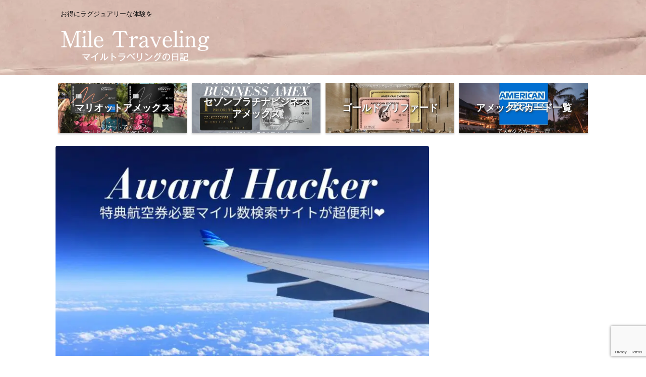

--- FILE ---
content_type: text/html; charset=UTF-8
request_url: https://www.miletraveling.tokyo/entry/awardhacker-mile-ticket/
body_size: 42112
content:

<!DOCTYPE html>
<html lang="ja" class="s-navi-search-overlay ">
	<!--<![endif]-->
	<head prefix="og: http://ogp.me/ns# fb: http://ogp.me/ns/fb# article: http://ogp.me/ns/article#">
		
	<!-- Global site tag (gtag.js) - Google Analytics -->
	<script async src="https://www.googletagmanager.com/gtag/js?id=G-VYYCKJ6S5M"></script>
	<script>
	  window.dataLayer = window.dataLayer || [];
	  function gtag(){dataLayer.push(arguments);}
	  gtag('js', new Date());

	  gtag('config', 'G-VYYCKJ6S5M');
	</script>
			<meta charset="UTF-8" >
		<meta name="viewport" content="width=device-width,initial-scale=1.0,user-scalable=no,viewport-fit=cover">
		<meta name="format-detection" content="telephone=no" >
		<meta name="referrer" content="no-referrer-when-downgrade"/>

		
		<link rel="alternate" type="application/rss+xml" title="マイルトラベリングの日記 RSS Feed" href="https://www.miletraveling.tokyo/feed/" />
		<link rel="pingback" href="https://www.miletraveling.tokyo/xmlrpc.php" >
		<!--[if lt IE 9]>
		<script src="https://www.miletraveling.tokyo/wp-content/themes/affinger/js/html5shiv.js"></script>
		<![endif]-->
				<meta name='robots' content='max-image-preview:large' />
<title>特典航空券の必要マイル数はAward Hacker（アワードハッカー）で航空会社横断検索</title>
<link rel='dns-prefetch' href='//stats.wp.com' />
<link rel="alternate" title="oEmbed (JSON)" type="application/json+oembed" href="https://www.miletraveling.tokyo/wp-json/oembed/1.0/embed?url=https%3A%2F%2Fwww.miletraveling.tokyo%2Fentry%2Fawardhacker-mile-ticket%2F" />
<link rel="alternate" title="oEmbed (XML)" type="text/xml+oembed" href="https://www.miletraveling.tokyo/wp-json/oembed/1.0/embed?url=https%3A%2F%2Fwww.miletraveling.tokyo%2Fentry%2Fawardhacker-mile-ticket%2F&#038;format=xml" />
<style id='wp-img-auto-sizes-contain-inline-css' type='text/css'>
img:is([sizes=auto i],[sizes^="auto," i]){contain-intrinsic-size:3000px 1500px}
/*# sourceURL=wp-img-auto-sizes-contain-inline-css */
</style>
<style id='wp-emoji-styles-inline-css' type='text/css'>

	img.wp-smiley, img.emoji {
		display: inline !important;
		border: none !important;
		box-shadow: none !important;
		height: 1em !important;
		width: 1em !important;
		margin: 0 0.07em !important;
		vertical-align: -0.1em !important;
		background: none !important;
		padding: 0 !important;
	}
/*# sourceURL=wp-emoji-styles-inline-css */
</style>
<style id='wp-block-library-inline-css' type='text/css'>
:root{--wp-block-synced-color:#7a00df;--wp-block-synced-color--rgb:122,0,223;--wp-bound-block-color:var(--wp-block-synced-color);--wp-editor-canvas-background:#ddd;--wp-admin-theme-color:#007cba;--wp-admin-theme-color--rgb:0,124,186;--wp-admin-theme-color-darker-10:#006ba1;--wp-admin-theme-color-darker-10--rgb:0,107,160.5;--wp-admin-theme-color-darker-20:#005a87;--wp-admin-theme-color-darker-20--rgb:0,90,135;--wp-admin-border-width-focus:2px}@media (min-resolution:192dpi){:root{--wp-admin-border-width-focus:1.5px}}.wp-element-button{cursor:pointer}:root .has-very-light-gray-background-color{background-color:#eee}:root .has-very-dark-gray-background-color{background-color:#313131}:root .has-very-light-gray-color{color:#eee}:root .has-very-dark-gray-color{color:#313131}:root .has-vivid-green-cyan-to-vivid-cyan-blue-gradient-background{background:linear-gradient(135deg,#00d084,#0693e3)}:root .has-purple-crush-gradient-background{background:linear-gradient(135deg,#34e2e4,#4721fb 50%,#ab1dfe)}:root .has-hazy-dawn-gradient-background{background:linear-gradient(135deg,#faaca8,#dad0ec)}:root .has-subdued-olive-gradient-background{background:linear-gradient(135deg,#fafae1,#67a671)}:root .has-atomic-cream-gradient-background{background:linear-gradient(135deg,#fdd79a,#004a59)}:root .has-nightshade-gradient-background{background:linear-gradient(135deg,#330968,#31cdcf)}:root .has-midnight-gradient-background{background:linear-gradient(135deg,#020381,#2874fc)}:root{--wp--preset--font-size--normal:16px;--wp--preset--font-size--huge:42px}.has-regular-font-size{font-size:1em}.has-larger-font-size{font-size:2.625em}.has-normal-font-size{font-size:var(--wp--preset--font-size--normal)}.has-huge-font-size{font-size:var(--wp--preset--font-size--huge)}.has-text-align-center{text-align:center}.has-text-align-left{text-align:left}.has-text-align-right{text-align:right}.has-fit-text{white-space:nowrap!important}#end-resizable-editor-section{display:none}.aligncenter{clear:both}.items-justified-left{justify-content:flex-start}.items-justified-center{justify-content:center}.items-justified-right{justify-content:flex-end}.items-justified-space-between{justify-content:space-between}.screen-reader-text{border:0;clip-path:inset(50%);height:1px;margin:-1px;overflow:hidden;padding:0;position:absolute;width:1px;word-wrap:normal!important}.screen-reader-text:focus{background-color:#ddd;clip-path:none;color:#444;display:block;font-size:1em;height:auto;left:5px;line-height:normal;padding:15px 23px 14px;text-decoration:none;top:5px;width:auto;z-index:100000}html :where(.has-border-color){border-style:solid}html :where([style*=border-top-color]){border-top-style:solid}html :where([style*=border-right-color]){border-right-style:solid}html :where([style*=border-bottom-color]){border-bottom-style:solid}html :where([style*=border-left-color]){border-left-style:solid}html :where([style*=border-width]){border-style:solid}html :where([style*=border-top-width]){border-top-style:solid}html :where([style*=border-right-width]){border-right-style:solid}html :where([style*=border-bottom-width]){border-bottom-style:solid}html :where([style*=border-left-width]){border-left-style:solid}html :where(img[class*=wp-image-]){height:auto;max-width:100%}:where(figure){margin:0 0 1em}html :where(.is-position-sticky){--wp-admin--admin-bar--position-offset:var(--wp-admin--admin-bar--height,0px)}@media screen and (max-width:600px){html :where(.is-position-sticky){--wp-admin--admin-bar--position-offset:0px}}

/*# sourceURL=wp-block-library-inline-css */
</style><style id='wp-block-heading-inline-css' type='text/css'>
h1:where(.wp-block-heading).has-background,h2:where(.wp-block-heading).has-background,h3:where(.wp-block-heading).has-background,h4:where(.wp-block-heading).has-background,h5:where(.wp-block-heading).has-background,h6:where(.wp-block-heading).has-background{padding:1.25em 2.375em}h1.has-text-align-left[style*=writing-mode]:where([style*=vertical-lr]),h1.has-text-align-right[style*=writing-mode]:where([style*=vertical-rl]),h2.has-text-align-left[style*=writing-mode]:where([style*=vertical-lr]),h2.has-text-align-right[style*=writing-mode]:where([style*=vertical-rl]),h3.has-text-align-left[style*=writing-mode]:where([style*=vertical-lr]),h3.has-text-align-right[style*=writing-mode]:where([style*=vertical-rl]),h4.has-text-align-left[style*=writing-mode]:where([style*=vertical-lr]),h4.has-text-align-right[style*=writing-mode]:where([style*=vertical-rl]),h5.has-text-align-left[style*=writing-mode]:where([style*=vertical-lr]),h5.has-text-align-right[style*=writing-mode]:where([style*=vertical-rl]),h6.has-text-align-left[style*=writing-mode]:where([style*=vertical-lr]),h6.has-text-align-right[style*=writing-mode]:where([style*=vertical-rl]){rotate:180deg}
/*# sourceURL=https://www.miletraveling.tokyo/wp-includes/blocks/heading/style.min.css */
</style>
<style id='wp-block-image-inline-css' type='text/css'>
.wp-block-image>a,.wp-block-image>figure>a{display:inline-block}.wp-block-image img{box-sizing:border-box;height:auto;max-width:100%;vertical-align:bottom}@media not (prefers-reduced-motion){.wp-block-image img.hide{visibility:hidden}.wp-block-image img.show{animation:show-content-image .4s}}.wp-block-image[style*=border-radius] img,.wp-block-image[style*=border-radius]>a{border-radius:inherit}.wp-block-image.has-custom-border img{box-sizing:border-box}.wp-block-image.aligncenter{text-align:center}.wp-block-image.alignfull>a,.wp-block-image.alignwide>a{width:100%}.wp-block-image.alignfull img,.wp-block-image.alignwide img{height:auto;width:100%}.wp-block-image .aligncenter,.wp-block-image .alignleft,.wp-block-image .alignright,.wp-block-image.aligncenter,.wp-block-image.alignleft,.wp-block-image.alignright{display:table}.wp-block-image .aligncenter>figcaption,.wp-block-image .alignleft>figcaption,.wp-block-image .alignright>figcaption,.wp-block-image.aligncenter>figcaption,.wp-block-image.alignleft>figcaption,.wp-block-image.alignright>figcaption{caption-side:bottom;display:table-caption}.wp-block-image .alignleft{float:left;margin:.5em 1em .5em 0}.wp-block-image .alignright{float:right;margin:.5em 0 .5em 1em}.wp-block-image .aligncenter{margin-left:auto;margin-right:auto}.wp-block-image :where(figcaption){margin-bottom:1em;margin-top:.5em}.wp-block-image.is-style-circle-mask img{border-radius:9999px}@supports ((-webkit-mask-image:none) or (mask-image:none)) or (-webkit-mask-image:none){.wp-block-image.is-style-circle-mask img{border-radius:0;-webkit-mask-image:url('data:image/svg+xml;utf8,<svg viewBox="0 0 100 100" xmlns="http://www.w3.org/2000/svg"><circle cx="50" cy="50" r="50"/></svg>');mask-image:url('data:image/svg+xml;utf8,<svg viewBox="0 0 100 100" xmlns="http://www.w3.org/2000/svg"><circle cx="50" cy="50" r="50"/></svg>');mask-mode:alpha;-webkit-mask-position:center;mask-position:center;-webkit-mask-repeat:no-repeat;mask-repeat:no-repeat;-webkit-mask-size:contain;mask-size:contain}}:root :where(.wp-block-image.is-style-rounded img,.wp-block-image .is-style-rounded img){border-radius:9999px}.wp-block-image figure{margin:0}.wp-lightbox-container{display:flex;flex-direction:column;position:relative}.wp-lightbox-container img{cursor:zoom-in}.wp-lightbox-container img:hover+button{opacity:1}.wp-lightbox-container button{align-items:center;backdrop-filter:blur(16px) saturate(180%);background-color:#5a5a5a40;border:none;border-radius:4px;cursor:zoom-in;display:flex;height:20px;justify-content:center;opacity:0;padding:0;position:absolute;right:16px;text-align:center;top:16px;width:20px;z-index:100}@media not (prefers-reduced-motion){.wp-lightbox-container button{transition:opacity .2s ease}}.wp-lightbox-container button:focus-visible{outline:3px auto #5a5a5a40;outline:3px auto -webkit-focus-ring-color;outline-offset:3px}.wp-lightbox-container button:hover{cursor:pointer;opacity:1}.wp-lightbox-container button:focus{opacity:1}.wp-lightbox-container button:focus,.wp-lightbox-container button:hover,.wp-lightbox-container button:not(:hover):not(:active):not(.has-background){background-color:#5a5a5a40;border:none}.wp-lightbox-overlay{box-sizing:border-box;cursor:zoom-out;height:100vh;left:0;overflow:hidden;position:fixed;top:0;visibility:hidden;width:100%;z-index:100000}.wp-lightbox-overlay .close-button{align-items:center;cursor:pointer;display:flex;justify-content:center;min-height:40px;min-width:40px;padding:0;position:absolute;right:calc(env(safe-area-inset-right) + 16px);top:calc(env(safe-area-inset-top) + 16px);z-index:5000000}.wp-lightbox-overlay .close-button:focus,.wp-lightbox-overlay .close-button:hover,.wp-lightbox-overlay .close-button:not(:hover):not(:active):not(.has-background){background:none;border:none}.wp-lightbox-overlay .lightbox-image-container{height:var(--wp--lightbox-container-height);left:50%;overflow:hidden;position:absolute;top:50%;transform:translate(-50%,-50%);transform-origin:top left;width:var(--wp--lightbox-container-width);z-index:9999999999}.wp-lightbox-overlay .wp-block-image{align-items:center;box-sizing:border-box;display:flex;height:100%;justify-content:center;margin:0;position:relative;transform-origin:0 0;width:100%;z-index:3000000}.wp-lightbox-overlay .wp-block-image img{height:var(--wp--lightbox-image-height);min-height:var(--wp--lightbox-image-height);min-width:var(--wp--lightbox-image-width);width:var(--wp--lightbox-image-width)}.wp-lightbox-overlay .wp-block-image figcaption{display:none}.wp-lightbox-overlay button{background:none;border:none}.wp-lightbox-overlay .scrim{background-color:#fff;height:100%;opacity:.9;position:absolute;width:100%;z-index:2000000}.wp-lightbox-overlay.active{visibility:visible}@media not (prefers-reduced-motion){.wp-lightbox-overlay.active{animation:turn-on-visibility .25s both}.wp-lightbox-overlay.active img{animation:turn-on-visibility .35s both}.wp-lightbox-overlay.show-closing-animation:not(.active){animation:turn-off-visibility .35s both}.wp-lightbox-overlay.show-closing-animation:not(.active) img{animation:turn-off-visibility .25s both}.wp-lightbox-overlay.zoom.active{animation:none;opacity:1;visibility:visible}.wp-lightbox-overlay.zoom.active .lightbox-image-container{animation:lightbox-zoom-in .4s}.wp-lightbox-overlay.zoom.active .lightbox-image-container img{animation:none}.wp-lightbox-overlay.zoom.active .scrim{animation:turn-on-visibility .4s forwards}.wp-lightbox-overlay.zoom.show-closing-animation:not(.active){animation:none}.wp-lightbox-overlay.zoom.show-closing-animation:not(.active) .lightbox-image-container{animation:lightbox-zoom-out .4s}.wp-lightbox-overlay.zoom.show-closing-animation:not(.active) .lightbox-image-container img{animation:none}.wp-lightbox-overlay.zoom.show-closing-animation:not(.active) .scrim{animation:turn-off-visibility .4s forwards}}@keyframes show-content-image{0%{visibility:hidden}99%{visibility:hidden}to{visibility:visible}}@keyframes turn-on-visibility{0%{opacity:0}to{opacity:1}}@keyframes turn-off-visibility{0%{opacity:1;visibility:visible}99%{opacity:0;visibility:visible}to{opacity:0;visibility:hidden}}@keyframes lightbox-zoom-in{0%{transform:translate(calc((-100vw + var(--wp--lightbox-scrollbar-width))/2 + var(--wp--lightbox-initial-left-position)),calc(-50vh + var(--wp--lightbox-initial-top-position))) scale(var(--wp--lightbox-scale))}to{transform:translate(-50%,-50%) scale(1)}}@keyframes lightbox-zoom-out{0%{transform:translate(-50%,-50%) scale(1);visibility:visible}99%{visibility:visible}to{transform:translate(calc((-100vw + var(--wp--lightbox-scrollbar-width))/2 + var(--wp--lightbox-initial-left-position)),calc(-50vh + var(--wp--lightbox-initial-top-position))) scale(var(--wp--lightbox-scale));visibility:hidden}}
/*# sourceURL=https://www.miletraveling.tokyo/wp-includes/blocks/image/style.min.css */
</style>
<style id='wp-block-group-inline-css' type='text/css'>
.wp-block-group{box-sizing:border-box}:where(.wp-block-group.wp-block-group-is-layout-constrained){position:relative}
/*# sourceURL=https://www.miletraveling.tokyo/wp-includes/blocks/group/style.min.css */
</style>
<style id='wp-block-paragraph-inline-css' type='text/css'>
.is-small-text{font-size:.875em}.is-regular-text{font-size:1em}.is-large-text{font-size:2.25em}.is-larger-text{font-size:3em}.has-drop-cap:not(:focus):first-letter{float:left;font-size:8.4em;font-style:normal;font-weight:100;line-height:.68;margin:.05em .1em 0 0;text-transform:uppercase}body.rtl .has-drop-cap:not(:focus):first-letter{float:none;margin-left:.1em}p.has-drop-cap.has-background{overflow:hidden}:root :where(p.has-background){padding:1.25em 2.375em}:where(p.has-text-color:not(.has-link-color)) a{color:inherit}p.has-text-align-left[style*="writing-mode:vertical-lr"],p.has-text-align-right[style*="writing-mode:vertical-rl"]{rotate:180deg}
/*# sourceURL=https://www.miletraveling.tokyo/wp-includes/blocks/paragraph/style.min.css */
</style>
<style id='wp-block-quote-inline-css' type='text/css'>
.wp-block-quote{box-sizing:border-box;overflow-wrap:break-word}.wp-block-quote.is-large:where(:not(.is-style-plain)),.wp-block-quote.is-style-large:where(:not(.is-style-plain)){margin-bottom:1em;padding:0 1em}.wp-block-quote.is-large:where(:not(.is-style-plain)) p,.wp-block-quote.is-style-large:where(:not(.is-style-plain)) p{font-size:1.5em;font-style:italic;line-height:1.6}.wp-block-quote.is-large:where(:not(.is-style-plain)) cite,.wp-block-quote.is-large:where(:not(.is-style-plain)) footer,.wp-block-quote.is-style-large:where(:not(.is-style-plain)) cite,.wp-block-quote.is-style-large:where(:not(.is-style-plain)) footer{font-size:1.125em;text-align:right}.wp-block-quote>cite{display:block}
/*# sourceURL=https://www.miletraveling.tokyo/wp-includes/blocks/quote/style.min.css */
</style>
<style id='wp-block-table-inline-css' type='text/css'>
.wp-block-table{overflow-x:auto}.wp-block-table table{border-collapse:collapse;width:100%}.wp-block-table thead{border-bottom:3px solid}.wp-block-table tfoot{border-top:3px solid}.wp-block-table td,.wp-block-table th{border:1px solid;padding:.5em}.wp-block-table .has-fixed-layout{table-layout:fixed;width:100%}.wp-block-table .has-fixed-layout td,.wp-block-table .has-fixed-layout th{word-break:break-word}.wp-block-table.aligncenter,.wp-block-table.alignleft,.wp-block-table.alignright{display:table;width:auto}.wp-block-table.aligncenter td,.wp-block-table.aligncenter th,.wp-block-table.alignleft td,.wp-block-table.alignleft th,.wp-block-table.alignright td,.wp-block-table.alignright th{word-break:break-word}.wp-block-table .has-subtle-light-gray-background-color{background-color:#f3f4f5}.wp-block-table .has-subtle-pale-green-background-color{background-color:#e9fbe5}.wp-block-table .has-subtle-pale-blue-background-color{background-color:#e7f5fe}.wp-block-table .has-subtle-pale-pink-background-color{background-color:#fcf0ef}.wp-block-table.is-style-stripes{background-color:initial;border-collapse:inherit;border-spacing:0}.wp-block-table.is-style-stripes tbody tr:nth-child(odd){background-color:#f0f0f0}.wp-block-table.is-style-stripes.has-subtle-light-gray-background-color tbody tr:nth-child(odd){background-color:#f3f4f5}.wp-block-table.is-style-stripes.has-subtle-pale-green-background-color tbody tr:nth-child(odd){background-color:#e9fbe5}.wp-block-table.is-style-stripes.has-subtle-pale-blue-background-color tbody tr:nth-child(odd){background-color:#e7f5fe}.wp-block-table.is-style-stripes.has-subtle-pale-pink-background-color tbody tr:nth-child(odd){background-color:#fcf0ef}.wp-block-table.is-style-stripes td,.wp-block-table.is-style-stripes th{border-color:#0000}.wp-block-table.is-style-stripes{border-bottom:1px solid #f0f0f0}.wp-block-table .has-border-color td,.wp-block-table .has-border-color th,.wp-block-table .has-border-color tr,.wp-block-table .has-border-color>*{border-color:inherit}.wp-block-table table[style*=border-top-color] tr:first-child,.wp-block-table table[style*=border-top-color] tr:first-child td,.wp-block-table table[style*=border-top-color] tr:first-child th,.wp-block-table table[style*=border-top-color]>*,.wp-block-table table[style*=border-top-color]>* td,.wp-block-table table[style*=border-top-color]>* th{border-top-color:inherit}.wp-block-table table[style*=border-top-color] tr:not(:first-child){border-top-color:initial}.wp-block-table table[style*=border-right-color] td:last-child,.wp-block-table table[style*=border-right-color] th,.wp-block-table table[style*=border-right-color] tr,.wp-block-table table[style*=border-right-color]>*{border-right-color:inherit}.wp-block-table table[style*=border-bottom-color] tr:last-child,.wp-block-table table[style*=border-bottom-color] tr:last-child td,.wp-block-table table[style*=border-bottom-color] tr:last-child th,.wp-block-table table[style*=border-bottom-color]>*,.wp-block-table table[style*=border-bottom-color]>* td,.wp-block-table table[style*=border-bottom-color]>* th{border-bottom-color:inherit}.wp-block-table table[style*=border-bottom-color] tr:not(:last-child){border-bottom-color:initial}.wp-block-table table[style*=border-left-color] td:first-child,.wp-block-table table[style*=border-left-color] th,.wp-block-table table[style*=border-left-color] tr,.wp-block-table table[style*=border-left-color]>*{border-left-color:inherit}.wp-block-table table[style*=border-style] td,.wp-block-table table[style*=border-style] th,.wp-block-table table[style*=border-style] tr,.wp-block-table table[style*=border-style]>*{border-style:inherit}.wp-block-table table[style*=border-width] td,.wp-block-table table[style*=border-width] th,.wp-block-table table[style*=border-width] tr,.wp-block-table table[style*=border-width]>*{border-style:inherit;border-width:inherit}
/*# sourceURL=https://www.miletraveling.tokyo/wp-includes/blocks/table/style.min.css */
</style>
<style id='global-styles-inline-css' type='text/css'>
:root{--wp--preset--aspect-ratio--square: 1;--wp--preset--aspect-ratio--4-3: 4/3;--wp--preset--aspect-ratio--3-4: 3/4;--wp--preset--aspect-ratio--3-2: 3/2;--wp--preset--aspect-ratio--2-3: 2/3;--wp--preset--aspect-ratio--16-9: 16/9;--wp--preset--aspect-ratio--9-16: 9/16;--wp--preset--color--black: #000000;--wp--preset--color--cyan-bluish-gray: #abb8c3;--wp--preset--color--white: #ffffff;--wp--preset--color--pale-pink: #f78da7;--wp--preset--color--vivid-red: #cf2e2e;--wp--preset--color--luminous-vivid-orange: #ff6900;--wp--preset--color--luminous-vivid-amber: #fcb900;--wp--preset--color--light-green-cyan: #eefaff;--wp--preset--color--vivid-green-cyan: #00d084;--wp--preset--color--pale-cyan-blue: #8ed1fc;--wp--preset--color--vivid-cyan-blue: #0693e3;--wp--preset--color--vivid-purple: #9b51e0;--wp--preset--color--soft-red: #e92f3d;--wp--preset--color--light-grayish-red: #fdf0f2;--wp--preset--color--vivid-yellow: #ffc107;--wp--preset--color--very-pale-yellow: #fffde7;--wp--preset--color--very-light-gray: #fafafa;--wp--preset--color--very-dark-gray: #313131;--wp--preset--color--original-color-a: #e0afaf;--wp--preset--color--original-color-b: #0090a8;--wp--preset--color--original-color-c: #f2e2e1;--wp--preset--color--original-color-d: #e95b6b;--wp--preset--gradient--vivid-cyan-blue-to-vivid-purple: linear-gradient(135deg,rgb(6,147,227) 0%,rgb(155,81,224) 100%);--wp--preset--gradient--light-green-cyan-to-vivid-green-cyan: linear-gradient(135deg,rgb(122,220,180) 0%,rgb(0,208,130) 100%);--wp--preset--gradient--luminous-vivid-amber-to-luminous-vivid-orange: linear-gradient(135deg,rgb(252,185,0) 0%,rgb(255,105,0) 100%);--wp--preset--gradient--luminous-vivid-orange-to-vivid-red: linear-gradient(135deg,rgb(255,105,0) 0%,rgb(207,46,46) 100%);--wp--preset--gradient--very-light-gray-to-cyan-bluish-gray: linear-gradient(135deg,rgb(238,238,238) 0%,rgb(169,184,195) 100%);--wp--preset--gradient--cool-to-warm-spectrum: linear-gradient(135deg,rgb(74,234,220) 0%,rgb(151,120,209) 20%,rgb(207,42,186) 40%,rgb(238,44,130) 60%,rgb(251,105,98) 80%,rgb(254,248,76) 100%);--wp--preset--gradient--blush-light-purple: linear-gradient(135deg,rgb(255,206,236) 0%,rgb(152,150,240) 100%);--wp--preset--gradient--blush-bordeaux: linear-gradient(135deg,rgb(254,205,165) 0%,rgb(254,45,45) 50%,rgb(107,0,62) 100%);--wp--preset--gradient--luminous-dusk: linear-gradient(135deg,rgb(255,203,112) 0%,rgb(199,81,192) 50%,rgb(65,88,208) 100%);--wp--preset--gradient--pale-ocean: linear-gradient(135deg,rgb(255,245,203) 0%,rgb(182,227,212) 50%,rgb(51,167,181) 100%);--wp--preset--gradient--electric-grass: linear-gradient(135deg,rgb(202,248,128) 0%,rgb(113,206,126) 100%);--wp--preset--gradient--midnight: linear-gradient(135deg,rgb(2,3,129) 0%,rgb(40,116,252) 100%);--wp--preset--font-size--small: .8em;--wp--preset--font-size--medium: 20px;--wp--preset--font-size--large: 1.5em;--wp--preset--font-size--x-large: 42px;--wp--preset--font-size--st-regular: 1em;--wp--preset--font-size--huge: 3em;--wp--preset--spacing--20: 0.44rem;--wp--preset--spacing--30: 0.67rem;--wp--preset--spacing--40: 1rem;--wp--preset--spacing--50: 1.5rem;--wp--preset--spacing--60: 2.25rem;--wp--preset--spacing--70: 3.38rem;--wp--preset--spacing--80: 5.06rem;--wp--preset--spacing--af-spacing-ss: 5px;--wp--preset--spacing--af-spacing-s: 10px;--wp--preset--spacing--af-spacing-m: 20px;--wp--preset--spacing--af-spacing-l: 40px;--wp--preset--spacing--af-spacing-ll: 60px;--wp--preset--spacing--af-spacing-xl: 80px;--wp--preset--spacing--af-spacing-xxl: 100px;--wp--preset--shadow--natural: 6px 6px 9px rgba(0, 0, 0, 0.2);--wp--preset--shadow--deep: 12px 12px 50px rgba(0, 0, 0, 0.4);--wp--preset--shadow--sharp: 6px 6px 0px rgba(0, 0, 0, 0.2);--wp--preset--shadow--outlined: 6px 6px 0px -3px rgb(255, 255, 255), 6px 6px rgb(0, 0, 0);--wp--preset--shadow--crisp: 6px 6px 0px rgb(0, 0, 0);}:where(.is-layout-flex){gap: 0.5em;}:where(.is-layout-grid){gap: 0.5em;}body .is-layout-flex{display: flex;}.is-layout-flex{flex-wrap: wrap;align-items: center;}.is-layout-flex > :is(*, div){margin: 0;}body .is-layout-grid{display: grid;}.is-layout-grid > :is(*, div){margin: 0;}:where(.wp-block-columns.is-layout-flex){gap: 2em;}:where(.wp-block-columns.is-layout-grid){gap: 2em;}:where(.wp-block-post-template.is-layout-flex){gap: 1.25em;}:where(.wp-block-post-template.is-layout-grid){gap: 1.25em;}.has-black-color{color: var(--wp--preset--color--black) !important;}.has-cyan-bluish-gray-color{color: var(--wp--preset--color--cyan-bluish-gray) !important;}.has-white-color{color: var(--wp--preset--color--white) !important;}.has-pale-pink-color{color: var(--wp--preset--color--pale-pink) !important;}.has-vivid-red-color{color: var(--wp--preset--color--vivid-red) !important;}.has-luminous-vivid-orange-color{color: var(--wp--preset--color--luminous-vivid-orange) !important;}.has-luminous-vivid-amber-color{color: var(--wp--preset--color--luminous-vivid-amber) !important;}.has-light-green-cyan-color{color: var(--wp--preset--color--light-green-cyan) !important;}.has-vivid-green-cyan-color{color: var(--wp--preset--color--vivid-green-cyan) !important;}.has-pale-cyan-blue-color{color: var(--wp--preset--color--pale-cyan-blue) !important;}.has-vivid-cyan-blue-color{color: var(--wp--preset--color--vivid-cyan-blue) !important;}.has-vivid-purple-color{color: var(--wp--preset--color--vivid-purple) !important;}.has-black-background-color{background-color: var(--wp--preset--color--black) !important;}.has-cyan-bluish-gray-background-color{background-color: var(--wp--preset--color--cyan-bluish-gray) !important;}.has-white-background-color{background-color: var(--wp--preset--color--white) !important;}.has-pale-pink-background-color{background-color: var(--wp--preset--color--pale-pink) !important;}.has-vivid-red-background-color{background-color: var(--wp--preset--color--vivid-red) !important;}.has-luminous-vivid-orange-background-color{background-color: var(--wp--preset--color--luminous-vivid-orange) !important;}.has-luminous-vivid-amber-background-color{background-color: var(--wp--preset--color--luminous-vivid-amber) !important;}.has-light-green-cyan-background-color{background-color: var(--wp--preset--color--light-green-cyan) !important;}.has-vivid-green-cyan-background-color{background-color: var(--wp--preset--color--vivid-green-cyan) !important;}.has-pale-cyan-blue-background-color{background-color: var(--wp--preset--color--pale-cyan-blue) !important;}.has-vivid-cyan-blue-background-color{background-color: var(--wp--preset--color--vivid-cyan-blue) !important;}.has-vivid-purple-background-color{background-color: var(--wp--preset--color--vivid-purple) !important;}.has-black-border-color{border-color: var(--wp--preset--color--black) !important;}.has-cyan-bluish-gray-border-color{border-color: var(--wp--preset--color--cyan-bluish-gray) !important;}.has-white-border-color{border-color: var(--wp--preset--color--white) !important;}.has-pale-pink-border-color{border-color: var(--wp--preset--color--pale-pink) !important;}.has-vivid-red-border-color{border-color: var(--wp--preset--color--vivid-red) !important;}.has-luminous-vivid-orange-border-color{border-color: var(--wp--preset--color--luminous-vivid-orange) !important;}.has-luminous-vivid-amber-border-color{border-color: var(--wp--preset--color--luminous-vivid-amber) !important;}.has-light-green-cyan-border-color{border-color: var(--wp--preset--color--light-green-cyan) !important;}.has-vivid-green-cyan-border-color{border-color: var(--wp--preset--color--vivid-green-cyan) !important;}.has-pale-cyan-blue-border-color{border-color: var(--wp--preset--color--pale-cyan-blue) !important;}.has-vivid-cyan-blue-border-color{border-color: var(--wp--preset--color--vivid-cyan-blue) !important;}.has-vivid-purple-border-color{border-color: var(--wp--preset--color--vivid-purple) !important;}.has-vivid-cyan-blue-to-vivid-purple-gradient-background{background: var(--wp--preset--gradient--vivid-cyan-blue-to-vivid-purple) !important;}.has-light-green-cyan-to-vivid-green-cyan-gradient-background{background: var(--wp--preset--gradient--light-green-cyan-to-vivid-green-cyan) !important;}.has-luminous-vivid-amber-to-luminous-vivid-orange-gradient-background{background: var(--wp--preset--gradient--luminous-vivid-amber-to-luminous-vivid-orange) !important;}.has-luminous-vivid-orange-to-vivid-red-gradient-background{background: var(--wp--preset--gradient--luminous-vivid-orange-to-vivid-red) !important;}.has-very-light-gray-to-cyan-bluish-gray-gradient-background{background: var(--wp--preset--gradient--very-light-gray-to-cyan-bluish-gray) !important;}.has-cool-to-warm-spectrum-gradient-background{background: var(--wp--preset--gradient--cool-to-warm-spectrum) !important;}.has-blush-light-purple-gradient-background{background: var(--wp--preset--gradient--blush-light-purple) !important;}.has-blush-bordeaux-gradient-background{background: var(--wp--preset--gradient--blush-bordeaux) !important;}.has-luminous-dusk-gradient-background{background: var(--wp--preset--gradient--luminous-dusk) !important;}.has-pale-ocean-gradient-background{background: var(--wp--preset--gradient--pale-ocean) !important;}.has-electric-grass-gradient-background{background: var(--wp--preset--gradient--electric-grass) !important;}.has-midnight-gradient-background{background: var(--wp--preset--gradient--midnight) !important;}.has-small-font-size{font-size: var(--wp--preset--font-size--small) !important;}.has-medium-font-size{font-size: var(--wp--preset--font-size--medium) !important;}.has-large-font-size{font-size: var(--wp--preset--font-size--large) !important;}.has-x-large-font-size{font-size: var(--wp--preset--font-size--x-large) !important;}
/*# sourceURL=global-styles-inline-css */
</style>

<style id='classic-theme-styles-inline-css' type='text/css'>
/*! This file is auto-generated */
.wp-block-button__link{color:#fff;background-color:#32373c;border-radius:9999px;box-shadow:none;text-decoration:none;padding:calc(.667em + 2px) calc(1.333em + 2px);font-size:1.125em}.wp-block-file__button{background:#32373c;color:#fff;text-decoration:none}
/*# sourceURL=/wp-includes/css/classic-themes.min.css */
</style>
<link rel='stylesheet' id='contact-form-7-css' href='https://www.miletraveling.tokyo/wp-content/plugins/contact-form-7/includes/css/styles.css?ver=6.1.4' type='text/css' media='all' />
<link rel='stylesheet' id='normalize-css' href='https://www.miletraveling.tokyo/wp-content/themes/affinger/css/normalize.css?ver=1.5.9' type='text/css' media='all' />
<link rel='stylesheet' id='st_svg-css' href='https://www.miletraveling.tokyo/wp-content/themes/affinger/st_svg/style.css?ver=20240601' type='text/css' media='all' />
<link rel='stylesheet' id='fonts-googleapis-roboto400-css' href='//fonts.googleapis.com/css2?family=Roboto%3Awght%40400&#038;display=swap&#038;ver=e21e63f49d091cb844c86abafbc52e35' type='text/css' media='all' />
<link rel='stylesheet' id='style-css' href='https://www.miletraveling.tokyo/wp-content/themes/affinger/style.css?ver=20240601' type='text/css' media='all' />
<link rel='stylesheet' id='child-style-css' href='https://www.miletraveling.tokyo/wp-content/themes/affinger-child/style.css?ver=20240601' type='text/css' media='all' />
<link rel='stylesheet' id='single-css' href='https://www.miletraveling.tokyo/wp-content/themes/affinger/st-rankcss.php' type='text/css' media='all' />
<link rel='stylesheet' id='af-custom-fields-frontend-css' href='https://www.miletraveling.tokyo/wp-content/themes/affinger/af-custom-fields/css/frontend.css?ver=1.0.0' type='text/css' media='all' />
<link rel='stylesheet' id='jetpack-subscriptions-css' href='https://www.miletraveling.tokyo/wp-content/plugins/jetpack/_inc/build/subscriptions/subscriptions.min.css?ver=15.4' type='text/css' media='all' />
<link rel='stylesheet' id='st-themecss-css' href='https://www.miletraveling.tokyo/wp-content/themes/affinger/st-themecss-loader.php?ver=e21e63f49d091cb844c86abafbc52e35' type='text/css' media='all' />
<script type="text/javascript" src="https://www.miletraveling.tokyo/wp-includes/js/jquery/jquery.min.js?ver=3.7.1" id="jquery-core-js"></script>
<script type="text/javascript" src="https://www.miletraveling.tokyo/wp-includes/js/jquery/jquery-migrate.min.js?ver=3.4.1" id="jquery-migrate-js"></script>
<script type="text/javascript" src="https://www.miletraveling.tokyo/wp-content/themes/affinger-child/js/st_wp_head.js?ver=e21e63f49d091cb844c86abafbc52e35" id="st-theme-head-js-js"></script>
<link rel="https://api.w.org/" href="https://www.miletraveling.tokyo/wp-json/" /><link rel="alternate" title="JSON" type="application/json" href="https://www.miletraveling.tokyo/wp-json/wp/v2/posts/88872" /><link rel='shortlink' href='https://www.miletraveling.tokyo/?p=88872' />
	<style>img#wpstats{display:none}</style>
		<meta name="robots" content="index, follow" />
<meta name="thumbnail" content="https://www.miletraveling.tokyo/wp-content/uploads/2023/07/awardhacker.jpg">
<meta name="google-site-verification" content="z4jTrMVCiq1R1Jx8EEzyaSXLxzVlg9BM3WSwRRABLb4" />
<script type="text/javascript" language="javascript">
    var vc_pid = "886358842";
</script><script type="text/javascript" src="//aml.valuecommerce.com/vcdal.js" async></script>

<script>
	var froglink = window.froglink || {};
	froglink.atkey ='73dbad14dcfc9111061f7c79b36c430e';
	(function(d){var s=d.createElement('script');s.src='https://h.accesstrade.net/js/froglink/froglink_min.js';s.type="text/javascript";s.async=true;var e=d.getElementsByTagName('script')[0];e.parentNode.insertBefore(s,e);})(document);
</script>


<script type="text/javascript" src="//mlb.valuecommerce.com/mylinkbox.js" async></script>

<script type="text/javascript" language="javascript">
    var vc_pid = "886358842";
</script><script type="text/javascript" src="//aml.valuecommerce.com/vcdal.js" async></script>
<link rel="canonical" href="https://www.miletraveling.tokyo/entry/awardhacker-mile-ticket/" />
<meta name="description" content="SNSの普及やアメックスカード人気もあり、日本でもJALやANA以外の航空会社のマイルを貯めている方、まだ貯め&hellip;" />
<noscript><style>.lazyload[data-src]{display:none !important;}</style></noscript><style>.lazyload{background-image:none !important;}.lazyload:before{background-image:none !important;}</style>	<style type="text/css">
		/*<!-- rtoc -->*/
		.rtoc-mokuji-content {
			background-color: #ffffff;
		}

		.rtoc-mokuji-content.frame1 {
			border: 1px solid #e0afaf;
		}

		.rtoc-mokuji-content #rtoc-mokuji-title {
			color: #e0afaf;
		}

		.rtoc-mokuji-content .rtoc-mokuji li>a {
			color: #877179;
		}

		.rtoc-mokuji-content .mokuji_ul.level-1>.rtoc-item::before {
			background-color: #229ca3 !important;
		}

		.rtoc-mokuji-content .mokuji_ul.level-2>.rtoc-item::before {
			background-color: #229ca3 !important;
		}

		.rtoc-mokuji-content.frame2::before,
		.rtoc-mokuji-content.frame3,
		.rtoc-mokuji-content.frame4,
		.rtoc-mokuji-content.frame5 {
			border-color: #e0afaf !important;
		}

		.rtoc-mokuji-content.frame5::before,
		.rtoc-mokuji-content.frame5::after {
			background-color: #e0afaf;
		}

		.widget_block #rtoc-mokuji-widget-wrapper .rtoc-mokuji.level-1 .rtoc-item.rtoc-current:after,
		.widget #rtoc-mokuji-widget-wrapper .rtoc-mokuji.level-1 .rtoc-item.rtoc-current:after,
		#scrollad #rtoc-mokuji-widget-wrapper .rtoc-mokuji.level-1 .rtoc-item.rtoc-current:after,
		#sideBarTracking #rtoc-mokuji-widget-wrapper .rtoc-mokuji.level-1 .rtoc-item.rtoc-current:after {
			background-color: #229ca3 !important;
		}

		.cls-1,
		.cls-2 {
			stroke: #e0afaf;
		}

		.rtoc-mokuji-content .decimal_ol.level-2>.rtoc-item::before,
		.rtoc-mokuji-content .mokuji_ol.level-2>.rtoc-item::before,
		.rtoc-mokuji-content .decimal_ol.level-2>.rtoc-item::after,
		.rtoc-mokuji-content .decimal_ol.level-2>.rtoc-item::after {
			color: #229ca3;
			background-color: #229ca3;
		}

		.rtoc-mokuji-content .rtoc-mokuji.level-1>.rtoc-item::before {
			color: #229ca3;
		}

		.rtoc-mokuji-content .decimal_ol>.rtoc-item::after {
			background-color: #229ca3;
		}

		.rtoc-mokuji-content .decimal_ol>.rtoc-item::before {
			color: #229ca3;
		}

		/*rtoc_return*/
		#rtoc_return a::before {
			background-image: url(https://www.miletraveling.tokyo/wp-content/plugins/rich-table-of-content/include/../img/rtoc_return.png);
		}

		#rtoc_return a {
			background-color: #e0afaf !important;
		}

		/* アクセントポイント */
		.rtoc-mokuji-content .level-1>.rtoc-item #rtocAC.accent-point::after {
			background-color: #229ca3;
		}

		.rtoc-mokuji-content .level-2>.rtoc-item #rtocAC.accent-point::after {
			background-color: #229ca3;
		}
		.rtoc-mokuji-content.frame6,
		.rtoc-mokuji-content.frame7::before,
		.rtoc-mokuji-content.frame8::before {
			border-color: #e0afaf;
		}

		.rtoc-mokuji-content.frame6 #rtoc-mokuji-title,
		.rtoc-mokuji-content.frame7 #rtoc-mokuji-title::after {
			background-color: #e0afaf;
		}

		#rtoc-mokuji-wrapper.rtoc-mokuji-content.rtoc_h2_timeline .mokuji_ol.level-1>.rtoc-item::after,
		#rtoc-mokuji-wrapper.rtoc-mokuji-content.rtoc_h2_timeline .level-1.decimal_ol>.rtoc-item::after,
		#rtoc-mokuji-wrapper.rtoc-mokuji-content.rtoc_h3_timeline .mokuji_ol.level-2>.rtoc-item::after,
		#rtoc-mokuji-wrapper.rtoc-mokuji-content.rtoc_h3_timeline .mokuji_ol.level-2>.rtoc-item::after,
		.rtoc-mokuji-content.frame7 #rtoc-mokuji-title span::after {
			background-color: #229ca3;
		}

		.widget #rtoc-mokuji-wrapper.rtoc-mokuji-content.frame6 #rtoc-mokuji-title {
			color: #e0afaf;
			background-color: #ffffff;
		}
	</style>
	<link rel="icon" href="https://www.miletraveling.tokyo/wp-content/uploads/2021/03/cropped-M-32x32.jpg" sizes="32x32" />
<link rel="icon" href="https://www.miletraveling.tokyo/wp-content/uploads/2021/03/cropped-M-192x192.jpg" sizes="192x192" />
<link rel="apple-touch-icon" href="https://www.miletraveling.tokyo/wp-content/uploads/2021/03/cropped-M-180x180.jpg" />
<meta name="msapplication-TileImage" content="https://www.miletraveling.tokyo/wp-content/uploads/2021/03/cropped-M-270x270.jpg" />
		<style type="text/css" id="wp-custom-css">
			#footer .footerlogo{
display:none;
}

#footer .footer-description a{
display:none;
}


@media print, screen and (min-width: 960px) {
header .smanone ul.menu {
display:flex;
justify-content:center;
}
}


/*=================================================================================
カエレバ・ヨメレバ・トマレバ (WING)Affinger5用カスタマイズ（光る＆押した感じ）
=================================================================================*/
.cstmreba {
width:98%;
height:auto;
margin:36px auto;
font-family:'Lucida Grande','Hiragino Kaku Gothic ProN',Helvetica, Meiryo, sans-serif;
line-height: 1.5;
word-wrap: break-word;
box-sizing: border-box;
display: block;
}
.cstmreba a {
transition: 0.3s ;
/* テキストリンクカラー */
color:#285EFF;
}
.cstmreba a:hover {
/* テキストリンクカラー(マウスオーバー時) */
color:#ff1744;
}
/*全体のボックス設定 */
.cstmreba .booklink-box,
.cstmreba .kaerebalink-box,
.cstmreba .tomarebalink-box {
width: 100%;
/* 全体の背景カラー */
background-color: #F1F8E9;
overflow: hidden;
border-radius: 0px;
box-sizing: border-box;
padding: 12px 8px;
box-shadow: 0px 2px 5px 0 rgba(0,0,0,.26);
}
/* サムネイル画像 */
.cstmreba .booklink-image,
.cstmreba .kaerebalink-image,
.cstmreba .tomarebalink-image {
width:150px;
float:left;
margin:0 14px 0 0;
text-align: center;
/* サムネイル背景カラー */
background: #F1F8E9;
}
.cstmreba .booklink-image a,
.cstmreba .kaerebalink-image a,
.cstmreba .tomarebalink-image a {
width:100%;
display:block;
}
.cstmreba .booklink-image a img,
.cstmreba .kaerebalink-image a img,
.cstmreba .tomarebalink-image a img {
margin:0 ;
padding: 0;
text-align:center;
background: #F1F8E9;}
.cstmreba .booklink-image a:hover,
.cstmreba .kaerebalink-image a:hover,
.cstmreba .tomarebalink-image a:hover {
opacity: 0.7;
}
/* 著者・住所情報配置 */
.cstmreba .booklink-info,.cstmreba .kaerebalink-info,.cstmreba .tomarebalink-info {
overflow:hidden;
line-height:170%;
color: #333;
}
/* infoボックス内リンク下線非表示 */
.cstmreba .booklink-info a,
.cstmreba .kaerebalink-info a,
.cstmreba .tomarebalink-info a {
text-decoration: none;
}
/* 本・商品・ホテル名 リンク */
.cstmreba .booklink-name>a,
.cstmreba .kaerebalink-name>a,
.cstmreba .tomarebalink-name>a {
border-bottom: 1px solid ;
font-size:16px;
font-weight: bold;
}
/* タイトル下の余白最小 */
.cstmreba .kaerebalink-name p,
.cstmreba .booklink-name p,
.cstmreba .tomarebalink-name p {
margin: 0;
}
/* powered by （非表示）*/
.cstmreba .booklink-powered-date,
.cstmreba .kaerebalink-powered-date,
.cstmreba .tomarebalink-powered-date {
font-size:0px;
line-height:0%;
}
/* 著者・住所 */
.cstmreba .booklink-detail,.cstmreba .kaerebalink-detail,.cstmreba .tomarebalink-address {
font-size:12px;
}
.cstmreba .kaerebalink-link1 div img,.cstmreba .booklink-link2 div img,.cstmreba .tomarebalink-link1 div img {
display:none !important;
}
.cstmreba .kaerebalink-link1, .cstmreba .booklink-link2,.cstmreba .tomarebalink-link1 {
display: inline-block;
width: 100%;
margin-top: 5px;
}
.cstmreba .booklink-link2>div,
.cstmreba .kaerebalink-link1>div,
.cstmreba .tomarebalink-link1>div {
float:left;
width:48%;
min-width:128px;
margin:0.5%;
}
/***** ボタンデザイン ******/
.cstmreba .booklink-link2 a,
.cstmreba .kaerebalink-link1 a,
.cstmreba .tomarebalink-link1 a {
position:relative;
width: 100%;
display: inline-block;
text-align: center;
box-sizing: border-box;
margin: 1px 1px;
padding:3% 0.5%;
border-radius: 8px;
font-size: 13px;
font-weight: bold;
line-height: 180%;
color: #fff;
box-shadow: 0px 4px 0 #455A64;
transition: 0.2s all ease 0s;
}
.cstmreba .shoplinkamazon :after,
.cstmreba .shoplinkrakuten :after,
.cstmreba .shoplinkjalan :after,
.cstmreba .shoplinkjtb :after,
.cstmreba .shoplinkknt :after,
.cstmreba .shoplinkikyu :after,
.cstmreba .shoplinkrurubu :after,
.cstmreba .shoplinkyahoo :after,
.cstmreba .shoplinkbellemaison :after,
.cstmreba .shoplinkcecile :after,
.cstmreba .shoplinkkakakucom :after,
.cstmreba .shoplinkkindle :after,
.cstmreba .shoplinkrakukobo :after,
.cstmreba .shoplinkbk1 :after,
.cstmreba .shoplinkehon :after,
.cstmreba .shoplinkkino :after,
.cstmreba .shoplinktoshokan :after,
.cstmreba .shoplinkseven :after{
content:'';
height:100%;
width:30px;
position:absolute;
top:-180px;
left:0;
background-color: #fff;
opacity:0;
-webkit-transform: rotate(45deg);
-webkit-animation: reflection 3s ease-in-out infinite;
}
@-webkit-keyframes reflection {
0% { -webkit-transform: scale(0) rotate(45deg); opacity: 0; }
80% { -webkit-transform: scale(0) rotate(45deg); opacity: 0.5; }
81% { -webkit-transform: scale(4) rotate(45deg); opacity: 1; }
100% { -webkit-transform: scale(50) rotate(45deg); opacity: 0; }
}
/* トマレバ */
/* 楽天トラベル */
.cstmreba .tomarebalink-link1 .shoplinkrakuten a {background: #ff1744; border: 2px solid #ff1744; overflow:hidden}
/* じゃらん */
.cstmreba .tomarebalink-link1 .shoplinkjalan a { background: #FB8C00; border: 2px solid #FB8C00; overflow:hidden}
/* JTB */
.cstmreba .tomarebalink-link1 .shoplinkjtb a { background: #7E57C2; border: 2px solid #7E57C2; overflow:hidden}
/* KNT */
.cstmreba .tomarebalink-link1 .shoplinkknt a { background: #00ACC1; border: 2px solid #00ACC1; overflow:hidden }
/* 一休 */
.cstmreba .tomarebalink-link1 .shoplinkikyu a { background: #A1887F; border: 2px solid #A1887F; overflow:hidden }
/* るるぶ */
.cstmreba .tomarebalink-link1 .shoplinkrurubu a { background: #e53935; border: 2px solid #e53935; overflow:hidden }
/* Yahoo!トラベル */
.cstmreba .tomarebalink-link1 .shoplinkyahoo a { background: #7CB342; border: 2px solid #7CB342; overflow:hidden }
/* カエレバ */
/* Yahoo!ショッピング */
.cstmreba .kaerebalink-link1 .shoplinkyahoo a {background:#7E57C2; border:2px solid #7E57C2; letter-spacing:normal; overflow:hidden }
/* ベルメゾン */
.cstmreba .kaerebalink-link1 .shoplinkbellemaison a { background:#00ACC1 ; border: 2px solid #00ACC1; overflow:hidden }
/* セシール */
.cstmreba .kaerebalink-link1 .shoplinkcecile a { background:#e53935; border: 2px solid #e53935; overflow:hidden }
/* 価格コム */
.cstmreba .kaerebalink-link1 .shoplinkkakakucom a {background:#7CB342; border: 2px solid #7CB342; overflow:hidden }
/* ヨメレバ */
/* Kindle */
.cstmreba .booklink-link2 .shoplinkkindle a { background:#7E57C2; border: 2px solid #7E57C2; overflow:hidden }
/* 楽天kobo */
.cstmreba .booklink-link2 .shoplinkrakukobo a { background:#bf0000; border: 2px solid #bf0000; overflow:hidden }
/* honto */
.cstmreba .booklink-link2 .shoplinkbk1 a { background:#00ACC1; border: 2px solid #00ACC1; overflow:hidden }
/* ehon */
.cstmreba .booklink-link2 .shoplinkehon a { background:#F9A825; border: 2px solid #F9A825; overflow:hidden }
/* 紀伊國屋書店 */
.cstmreba .booklink-link2 .shoplinkkino a { background:#e53935; border: 2px solid #e53935; overflow:hidden }
/* 図書館 */
.cstmreba .booklink-link2 .shoplinktoshokan a { background:#546E7A; border: 2px solid #546E7A; overflow:hidden }
/* カエレバ・ヨメレバ共通 */
/* Amazon */
.cstmreba .kaerebalink-link1 .shoplinkamazon a,
.cstmreba .booklink-link2 .shoplinkamazon a {
background:#FB8C00;
border: 2px solid #FB8C00; overflow:hidden
}
/* 楽天 */
.cstmreba .kaerebalink-link1 .shoplinkrakuten a,
.cstmreba .booklink-link2 .shoplinkrakuten a {
background: #ff1744;
border: 2px solid #ff1744; overflow:hidden
}
/* 7net */
.cstmreba .kaerebalink-link1 .shoplinkseven a,
.cstmreba .booklink-link2 .shoplinkseven a {
background:#225496;
border: 2px solid #225496; overflow:hidden
}
/***** ボタンデザイン　マウスオーバー時 *****/
.cstmreba .booklink-link2 a:hover,
.cstmreba .kaerebalink-link1 a:hover,
.cstmreba .tomarebalink-link1 a:hover {
box-shadow: none;
transform: translate3d(0, 3px, 0);
}
.cstmreba .booklink-footer {
clear:both;
}
/***** 解像度768px以下のスタイル *****/
@media screen and (max-width:768px){
.cstmreba .booklink-image,
.cstmreba .kaerebalink-image,
.cstmreba .tomarebalink-image {
width:100%;
float:none;
}
.cstmreba .booklink-link2>div,
.cstmreba .kaerebalink-link1>div,
.cstmreba .tomarebalink-link1>div {
width: 49%;
margin: 0.5%;
}
.cstmreba .booklink-info,
.cstmreba .kaerebalink-info,
.cstmreba .tomarebalink-info {
text-align:center;
padding-bottom: 1px;
}
}
/***** 解像度480px以下のスタイル *****/
@media screen and (max-width:480px){
.cstmreba .booklink-link2>div,
.cstmreba .kaerebalink-link1>div,
.cstmreba .tomarebalink-link1>div {
width: 98%;
margin: 0.5%;
}
}		</style>
				
<!-- OGP -->

<meta property="og:type" content="article">
<meta property="og:title" content="特典航空券の必要マイル数はAward Hacker（アワードハッカー）で航空会社横断検索">
<meta property="og:url" content="https://www.miletraveling.tokyo/entry/awardhacker-mile-ticket/">
<meta property="og:description" content="SNSの普及やアメックスカード人気もあり、日本でもJALやANA以外の航空会社のマイルを貯めている方、まだ貯めてはいないけど興味がある方も増えていますよね。 特典航空券の必要マイル数が航空会社横断で検">
<meta property="og:site_name" content="マイルトラベリングの日記">
<meta property="og:image" content="https://www.miletraveling.tokyo/wp-content/uploads/2023/07/awardhacker.jpg">

		<meta property="article:published_time" content="2024-02-14T16:21:04+09:00" />
					<meta property="article:modified_time" content="2024-02-14T17:03:38+09:00" />
							<meta property="article:author" content="マイルトラベリング" />
			
		<meta name="twitter:site" content="@miletraveling2">

	<meta name="twitter:card" content="summary_large_image">
	
<meta name="twitter:title" content="特典航空券の必要マイル数はAward Hacker（アワードハッカー）で航空会社横断検索">
<meta name="twitter:description" content="SNSの普及やアメックスカード人気もあり、日本でもJALやANA以外の航空会社のマイルを貯めている方、まだ貯めてはいないけど興味がある方も増えていますよね。 特典航空券の必要マイル数が航空会社横断で検">
<meta name="twitter:image" content="https://www.miletraveling.tokyo/wp-content/uploads/2023/07/awardhacker.jpg">
<!-- /OGP -->
		

	<script>
		(function (window, document, $, undefined) {
			'use strict';

			$(function(){
			$('.entry-content a[href^=http]')
				.not('[href*="'+location.hostname+'"]')
				.attr({target:"_blank"})
			;})
		}(window, window.document, jQuery));
	</script>

<script>
	(function (window, document, $, undefined) {
		'use strict';

		var SlideBox = (function () {
			/**
			 * @param $element
			 *
			 * @constructor
			 */
			function SlideBox($element) {
				this._$element = $element;
			}

			SlideBox.prototype.$content = function () {
				return this._$element.find('[data-st-slidebox-content]');
			};

			SlideBox.prototype.$toggle = function () {
				return this._$element.find('[data-st-slidebox-toggle]');
			};

			SlideBox.prototype.$icon = function () {
				return this._$element.find('[data-st-slidebox-icon]');
			};

			SlideBox.prototype.$text = function () {
				return this._$element.find('[data-st-slidebox-text]');
			};

			SlideBox.prototype.is_expanded = function () {
				return !!(this._$element.filter('[data-st-slidebox-expanded="true"]').length);
			};

			SlideBox.prototype.expand = function () {
				var self = this;

				this.$content().slideDown()
					.promise()
					.then(function () {
						var $icon = self.$icon();
						var $text = self.$text();

						$icon.removeClass($icon.attr('data-st-slidebox-icon-collapsed'))
							.addClass($icon.attr('data-st-slidebox-icon-expanded'))

						$text.text($text.attr('data-st-slidebox-text-expanded'))

						self._$element.removeClass('is-collapsed')
							.addClass('is-expanded');

						self._$element.attr('data-st-slidebox-expanded', 'true');
					});
			};

			SlideBox.prototype.collapse = function () {
				var self = this;

				this.$content().slideUp()
					.promise()
					.then(function () {
						var $icon = self.$icon();
						var $text = self.$text();

						$icon.removeClass($icon.attr('data-st-slidebox-icon-expanded'))
							.addClass($icon.attr('data-st-slidebox-icon-collapsed'))

						$text.text($text.attr('data-st-slidebox-text-collapsed'))

						self._$element.removeClass('is-expanded')
							.addClass('is-collapsed');

						self._$element.attr('data-st-slidebox-expanded', 'false');
					});
			};

			SlideBox.prototype.toggle = function () {
				if (this.is_expanded()) {
					this.collapse();
				} else {
					this.expand();
				}
			};

			SlideBox.prototype.add_event_listeners = function () {
				var self = this;

				this.$toggle().on('click', function (event) {
					self.toggle();
				});
			};

			SlideBox.prototype.initialize = function () {
				this.add_event_listeners();
			};

			return SlideBox;
		}());

		function on_ready() {
			var slideBoxes = [];

			$('[data-st-slidebox]').each(function () {
				var $element = $(this);
				var slideBox = new SlideBox($element);

				slideBoxes.push(slideBox);

				slideBox.initialize();
			});

			return slideBoxes;
		}

		$(on_ready);
	}(window, window.document, jQuery));
</script>

<script>
	(function (window, document, $, undefined) {
		'use strict';

		$(function(){
		  $('#st-tab-menu li').on('click', function(){
			if($(this).not('active')){
			  $(this).addClass('active').siblings('li').removeClass('active');
			  var index = $('#st-tab-menu li').index(this);
			  $('#st-tab-menu + #st-tab-box div').eq(index).addClass('active').siblings('div').removeClass('active');
			}
		  });
		});
	}(window, window.document, jQuery));
</script>

<script>
	(function (window, document, $, undefined) {
		'use strict';

		$(function(){
			/* 第一階層のみの目次にクラスを挿入 */
			$("#toc_container:not(:has(ul ul))").addClass("only-toc");
			/* アコーディオンメニュー内のカテゴリーにクラス追加 */
			$(".st-ac-box ul:has(.cat-item)").each(function(){
				$(this).addClass("st-ac-cat");
			});
		});
	}(window, window.document, jQuery));
</script>

<script>
	(function (window, document, $, undefined) {
		'use strict';

		$(function(){
									$('.st-star').parent('.rankh4').css('padding-bottom','5px'); // スターがある場合のランキング見出し調整
		});
	}(window, window.document, jQuery));
</script>




	<script>
		(function (window, document, $, undefined) {
			'use strict';

			$(function() {
				$('.is-style-st-paragraph-kaiwa').wrapInner('<span class="st-paragraph-kaiwa-text">');
			});
		}(window, window.document, jQuery));
	</script>


<script>
	/* Gutenbergスタイルを調整 */
	(function (window, document, $, undefined) {
		'use strict';

		$(function() {
			$( '[class^="is-style-st-paragraph-"],[class*=" is-style-st-paragraph-"]' ).wrapInner( '<span class="st-noflex"></span>' );
		});
	}(window, window.document, jQuery));
</script>




			<link rel='stylesheet' id='jetpack-top-posts-widget-css' href='https://www.miletraveling.tokyo/wp-content/plugins/jetpack/modules/widgets/top-posts/style.css?ver=20141013' type='text/css' media='all' />
<link rel='stylesheet' id='rtoc_style-css' href='https://www.miletraveling.tokyo/wp-content/plugins/rich-table-of-content/css/rtoc_style.css?ver=e21e63f49d091cb844c86abafbc52e35' type='text/css' media='all' />
</head>
	<body ontouchstart="" class="wp-singular post-template-default single single-post postid-88872 single-format-standard wp-theme-affinger wp-child-theme-affinger-child st-af single-cat-75 single-cat-17 not-front-page" >				<div id="st-ami">
				<div id="wrapper" class="" ontouchstart="">
				<div id="wrapper-in">

					

<header id="">
	<div id="header-full">
		<div id="headbox-bg-fixed">
			<div id="headbox-bg">
				<div id="headbox">

						<nav id="s-navi" class="pcnone" data-st-nav data-st-nav-type="normal">
		<dl class="acordion is-active" data-st-nav-primary>
			<dt class="trigger">
				<p class="acordion_button"><span class="op op-menu has-text"><i class="st-fa st-svg-menu"></i></span></p>

				
									<div id="st-mobile-logo"></div>
				
				<!-- 追加メニュー -->
				
				<!-- 追加メニュー2 -->
				
			</dt>

			<dd class="acordion_tree">
				<div class="acordion_tree_content">

					
					<div class="menu-%e3%82%b9%e3%83%9e%e3%83%9b%e3%82%b9%e3%83%a9%e3%82%a4%e3%83%80%e3%83%bc-container"><ul id="menu-%e3%82%b9%e3%83%9e%e3%83%9b%e3%82%b9%e3%83%a9%e3%82%a4%e3%83%80%e3%83%bc" class="menu"><li id="menu-item-46198" class="menu-item menu-item-type-custom menu-item-object-custom menu-item-home menu-item-46198"><a href="https://www.miletraveling.tokyo"><span class="menu-item-label"><i class="fa fa-home" aria-hidden="true"></i>ホーム</span></a></li>
<li id="menu-item-46199" class="menu-item menu-item-type-post_type menu-item-object-page menu-item-46199"><a href="https://www.miletraveling.tokyo/contact/"><span class="menu-item-label"><i class="fa fa-envelope" aria-hidden="true"></i>お問い合わせ</span></a></li>
<li id="menu-item-46200" class="menu-item menu-item-type-taxonomy menu-item-object-category menu-item-has-children menu-item-46200"><a href="https://www.miletraveling.tokyo/archive/category/creditcard/"><span class="menu-item-label"><i class="fa fa-credit-card-alt" aria-hidden="true"></i>クレジットカード</span></a>
<ul class="sub-menu">
	<li id="menu-item-46209" class="menu-item menu-item-type-taxonomy menu-item-object-category menu-item-46209"><a href="https://www.miletraveling.tokyo/archive/category/creditcard/marriott-amex/"><span class="menu-item-label">マリオットアメックス</span></a></li>
	<li id="menu-item-46210" class="menu-item menu-item-type-taxonomy menu-item-object-category menu-item-46210"><a href="https://www.miletraveling.tokyo/archive/category/creditcard/amex-platinum/"><span class="menu-item-label">アメックスプラチナ</span></a></li>
	<li id="menu-item-103592" class="menu-item menu-item-type-taxonomy menu-item-object-category menu-item-103592"><a href="https://www.miletraveling.tokyo/archive/category/creditcard/amex-gold-preferred/"><span class="menu-item-label">アメックスゴールドプリファード</span></a></li>
	<li id="menu-item-74650" class="menu-item menu-item-type-taxonomy menu-item-object-category menu-item-74650"><a href="https://www.miletraveling.tokyo/archive/category/creditcard/hilton-amex/"><span class="menu-item-label">ヒルトンアメックス</span></a></li>
	<li id="menu-item-92771" class="menu-item menu-item-type-taxonomy menu-item-object-category menu-item-92771"><a href="https://www.miletraveling.tokyo/archive/category/creditcard/amex/"><span class="menu-item-label">アメックス</span></a></li>
	<li id="menu-item-92770" class="menu-item menu-item-type-taxonomy menu-item-object-category menu-item-92770"><a href="https://www.miletraveling.tokyo/archive/category/creditcard/luxury-card/"><span class="menu-item-label">ラグジュアリーカード</span></a></li>
	<li id="menu-item-92769" class="menu-item menu-item-type-taxonomy menu-item-object-category menu-item-92769"><a href="https://www.miletraveling.tokyo/archive/category/creditcard/saison-amex/"><span class="menu-item-label">セゾンアメックス</span></a></li>
</ul>
</li>
<li id="menu-item-46201" class="menu-item menu-item-type-taxonomy menu-item-object-category menu-item-has-children menu-item-46201"><a href="https://www.miletraveling.tokyo/archive/category/hotel/"><span class="menu-item-label"><i class="fa fa-bed" aria-hidden="true"></i>ホテル</span></a>
<ul class="sub-menu">
	<li id="menu-item-46211" class="menu-item menu-item-type-taxonomy menu-item-object-category menu-item-46211"><a href="https://www.miletraveling.tokyo/archive/category/hotel/marriott-bonvoy/"><span class="menu-item-label">マリオットボンヴォイ</span></a></li>
	<li id="menu-item-46212" class="menu-item menu-item-type-taxonomy menu-item-object-category menu-item-46212"><a href="https://www.miletraveling.tokyo/archive/category/hotel/hilton/"><span class="menu-item-label">ヒルトン</span></a></li>
	<li id="menu-item-46213" class="menu-item menu-item-type-taxonomy menu-item-object-category menu-item-46213"><a href="https://www.miletraveling.tokyo/archive/category/hotel/hotel-stay/"><span class="menu-item-label">宿泊記</span></a></li>
</ul>
</li>
<li id="menu-item-46202" class="menu-item menu-item-type-taxonomy menu-item-object-category current-post-ancestor current-menu-parent current-post-parent menu-item-has-children menu-item-46202"><a href="https://www.miletraveling.tokyo/archive/category/airline/"><span class="menu-item-label"><i class="fa fa-plane" aria-hidden="true"></i>エアライン</span></a>
<ul class="sub-menu">
	<li id="menu-item-46215" class="menu-item menu-item-type-taxonomy menu-item-object-category menu-item-46215"><a href="https://www.miletraveling.tokyo/archive/category/airline/jal/"><span class="menu-item-label">JAL</span></a></li>
	<li id="menu-item-46216" class="menu-item menu-item-type-taxonomy menu-item-object-category menu-item-46216"><a href="https://www.miletraveling.tokyo/archive/category/airline/ana/"><span class="menu-item-label">ANA</span></a></li>
	<li id="menu-item-87453" class="menu-item menu-item-type-taxonomy menu-item-object-category menu-item-87453"><a href="https://www.miletraveling.tokyo/archive/category/airline/qatar-airways/"><span class="menu-item-label">カタール航空</span></a></li>
	<li id="menu-item-92772" class="menu-item menu-item-type-taxonomy menu-item-object-category menu-item-92772"><a href="https://www.miletraveling.tokyo/archive/category/airline/singapore-airlines/"><span class="menu-item-label">シンガポール航空</span></a></li>
	<li id="menu-item-46219" class="menu-item menu-item-type-taxonomy menu-item-object-category menu-item-46219"><a href="https://www.miletraveling.tokyo/archive/category/airline/emirates-airlines-airline/"><span class="menu-item-label">エミレーツ航空</span></a></li>
	<li id="menu-item-46221" class="menu-item menu-item-type-taxonomy menu-item-object-category menu-item-46221"><a href="https://www.miletraveling.tokyo/archive/category/airline/cathay-pacific/"><span class="menu-item-label">キャセイパシフィック航空</span></a></li>
	<li id="menu-item-46220" class="menu-item menu-item-type-taxonomy menu-item-object-category menu-item-46220"><a href="https://www.miletraveling.tokyo/archive/category/airline/hawaiian-airlines/"><span class="menu-item-label">ハワイアン航空</span></a></li>
	<li id="menu-item-74646" class="menu-item menu-item-type-taxonomy menu-item-object-category menu-item-74646"><a href="https://www.miletraveling.tokyo/archive/category/airline/malaysia-airlines/"><span class="menu-item-label">マレーシア航空</span></a></li>
	<li id="menu-item-74648" class="menu-item menu-item-type-taxonomy menu-item-object-category current-post-ancestor current-menu-parent current-post-parent menu-item-74648"><a href="https://www.miletraveling.tokyo/archive/category/airline/delta/"><span class="menu-item-label">デルタ航空</span></a></li>
	<li id="menu-item-74647" class="menu-item menu-item-type-taxonomy menu-item-object-category menu-item-74647"><a href="https://www.miletraveling.tokyo/archive/category/airline/alaska-airlines/"><span class="menu-item-label">アラスカ航空</span></a></li>
	<li id="menu-item-74645" class="menu-item menu-item-type-taxonomy menu-item-object-category menu-item-74645"><a href="https://www.miletraveling.tokyo/archive/category/airline/airport-lounge/"><span class="menu-item-label">空港ラウンジ</span></a></li>
	<li id="menu-item-74649" class="menu-item menu-item-type-taxonomy menu-item-object-category menu-item-74649"><a href="https://www.miletraveling.tokyo/archive/category/airline/airline-review/"><span class="menu-item-label">搭乗記</span></a></li>
</ul>
</li>
<li id="menu-item-46203" class="menu-item menu-item-type-taxonomy menu-item-object-category menu-item-has-children menu-item-46203"><a href="https://www.miletraveling.tokyo/archive/category/lifehack/"><span class="menu-item-label"><i class="fa fa-heart" aria-hidden="true"></i>ライフハック</span></a>
<ul class="sub-menu">
	<li id="menu-item-46217" class="menu-item menu-item-type-taxonomy menu-item-object-category menu-item-46217"><a href="https://www.miletraveling.tokyo/archive/category/rakuten/"><span class="menu-item-label">楽天</span></a></li>
	<li id="menu-item-46218" class="menu-item menu-item-type-taxonomy menu-item-object-category menu-item-46218"><a href="https://www.miletraveling.tokyo/archive/category/investment/"><span class="menu-item-label">投資</span></a></li>
	<li id="menu-item-46214" class="menu-item menu-item-type-taxonomy menu-item-object-category menu-item-46214"><a href="https://www.miletraveling.tokyo/archive/category/earn-points/"><span class="menu-item-label">ポイ活</span></a></li>
</ul>
</li>
</ul></div>
					<div class="clear"></div>

											<div class="st-ac-box st-ac-box-bottom">
							<div id="media_image-3" class="st-widgets-box ac-widgets-bottom widget_media_image"><a href="https://www.miletraveling.tokyo/entry/amex-platinum/"><img width="940" height="788" src="[data-uri]" class="image wp-image-47711  attachment-full size-full lazyload" alt="アメックスプラチナ" style="max-width: 100%; height: auto;" decoding="async" fetchpriority="high"   data-src="https://www.miletraveling.tokyo/wp-content/uploads/2021/03/アメックスプラチナバナー-3-1.jpg" data-srcset="https://www.miletraveling.tokyo/wp-content/uploads/2021/03/アメックスプラチナバナー-3-1.jpg 940w, https://www.miletraveling.tokyo/wp-content/uploads/2021/03/アメックスプラチナバナー-3-1-716x600.jpg 716w, https://www.miletraveling.tokyo/wp-content/uploads/2021/03/アメックスプラチナバナー-3-1-768x644.jpg 768w" data-sizes="auto" data-eio-rwidth="940" data-eio-rheight="788" /><noscript><img width="940" height="788" src="https://www.miletraveling.tokyo/wp-content/uploads/2021/03/アメックスプラチナバナー-3-1.jpg" class="image wp-image-47711  attachment-full size-full" alt="アメックスプラチナ" style="max-width: 100%; height: auto;" decoding="async" fetchpriority="high" srcset="https://www.miletraveling.tokyo/wp-content/uploads/2021/03/アメックスプラチナバナー-3-1.jpg 940w, https://www.miletraveling.tokyo/wp-content/uploads/2021/03/アメックスプラチナバナー-3-1-716x600.jpg 716w, https://www.miletraveling.tokyo/wp-content/uploads/2021/03/アメックスプラチナバナー-3-1-768x644.jpg 768w" sizes="(max-width: 940px) 100vw, 940px" data-eio="l" /></noscript></a></div>						</div>
					
				</div>
			</dd>

					</dl>

					</nav>

											<div id="header-l">
							
							<div id="st-text-logo">
								
    
		
			<!-- キャプション -->
			
				          		 	 <p class="descr sitenametop">
           		     	お得にラグジュアリーな体験を           			 </p>
				
			
			<!-- ロゴ又はブログ名 -->
			          		  <p class="sitename"><a href="https://www.miletraveling.tokyo/">
              		  							<img class="sitename-bottom lazyload" src="[data-uri]" width="480" height="141" alt="マイルトラベリングの日記" data-src="https://www.miletraveling.tokyo/wp-content/uploads/2021/02/logo-1.png" decoding="async" data-eio-rwidth="480" data-eio-rheight="141"><noscript><img class="sitename-bottom" src="https://www.miletraveling.tokyo/wp-content/uploads/2021/02/logo-1.png" width="480" height="141" alt="マイルトラベリングの日記" data-eio="l"></noscript>               		           		  </a></p>
        				<!-- ロゴ又はブログ名ここまで -->

		
	
							</div>
						</div><!-- /#header-l -->
					
					<div id="header-r" class="smanone">
						
					</div><!-- /#header-r -->

				</div><!-- /#headbox -->
			</div><!-- /#headbox-bg clearfix -->
		</div><!-- /#headbox-bg-fixed -->

		
		
		
					<nav class="st-middle-menu"><ul id="menu-%e3%82%ab%e3%83%86%e3%82%b4%e3%83%aa%e4%b8%80%e8%a6%a7" class="menu"><li id="menu-item-37392" class="menu-item menu-item-type-taxonomy menu-item-object-category menu-item-37392"><a href="https://www.miletraveling.tokyo/archive/category/creditcard/"><i class="fa fa-credit-card-alt" aria-hidden="true"></i>クレジットカード</a></li>
<li id="menu-item-37396" class="menu-item menu-item-type-taxonomy menu-item-object-category menu-item-37396"><a href="https://www.miletraveling.tokyo/archive/category/hotel/"><i class="fa fa-bed" aria-hidden="true"></i>ホテル</a></li>
<li id="menu-item-37403" class="menu-item menu-item-type-taxonomy menu-item-object-category current-post-ancestor current-menu-parent current-post-parent menu-item-37403"><a href="https://www.miletraveling.tokyo/archive/category/airline/"><i class="fa fa-plane" aria-hidden="true"></i>エアライン</a></li>
<li id="menu-item-37415" class="menu-item menu-item-type-taxonomy menu-item-object-category menu-item-37415"><a href="https://www.miletraveling.tokyo/archive/category/lifehack/"><i class="fa fa-heart" aria-hidden="true"></i>ライフハック</a></li>
</ul></nav>	
			

			<div id="gazou-wide">
						<div id="st-headerbox">
				<div id="st-header">
					<div class="st-header-image-color-filter"></div>
									</div><!-- /st-header -->
			</div><!-- /st-headerbox -->
					</div>
		
	</div><!-- #header-full -->

	
	<div id="st-header-under-widgets-box-wrap">
		<div id="st-header-under-widgets-box">
						<div id="google_translate_widget-2" class="st-header-under-widgets widget_google_translate_widget"><div id="google_translate_element"></div></div>		</div>
	</div>



		<div id="st-header-cardlink-wrapper">
		<ul id="st-header-cardlink" class="st-cardlink-column-d st-cardlink-column-4">
							
														
					<li class="st-cardlink-card has-bg has-link lazyload"
						style="" data-back="https://www.miletraveling.tokyo/wp-content/uploads/2025/07/marriott-bonvoy-amex-premium.jpg" data-eio-rwidth="800" data-eio-rheight="450">
													<a class="st-cardlink-card-link" href="https://www.miletraveling.tokyo/entry/marriott-bonvoy-amex-premium/">
								<div class="st-cardlink-card-text">
									マリオットアメックス								</div>
							</a>
											</li>
				
							
														
					<li class="st-cardlink-card has-bg has-link lazyload"
						style="" data-back="https://www.miletraveling.tokyo/wp-content/uploads/2023/04/saison-platinum-business-amex.jpg" data-eio-rwidth="800" data-eio-rheight="450">
													<a class="st-cardlink-card-link" href="https://www.miletraveling.tokyo/entry/saison-platinum-business-amex/">
								<div class="st-cardlink-card-text">
									セゾンプラチナビジネスアメックス								</div>
							</a>
											</li>
				
							
														
					<li class="st-cardlink-card has-bg has-link lazyload"
						style="" data-back="https://www.miletraveling.tokyo/wp-content/uploads/2025/07/amex-gold-preferred-2.jpg" data-eio-rwidth="800" data-eio-rheight="450">
													<a class="st-cardlink-card-link" href="https://www.miletraveling.tokyo/entry/amex-gold-preferred/">
								<div class="st-cardlink-card-text">
									ゴールドプリファード								</div>
							</a>
											</li>
				
							
														
					<li class="st-cardlink-card has-bg has-link lazyload"
						style="" data-back="https://www.miletraveling.tokyo/wp-content/uploads/2023/11/amex-eigyo-tanto.jpg" data-eio-rwidth="800" data-eio-rheight="450">
													<a class="st-cardlink-card-link" href="https://www.miletraveling.tokyo/entry/amex-eigyo-tanto/">
								<div class="st-cardlink-card-text">
									アメックスカード一覧								</div>
							</a>
											</li>
				
					</ul>
	</div>


</header>

					<div id="content-w">

						
						
	
			<div id="st-header-post-under-box" class="st-header-post-no-data "
		     style="">
			<div class="st-dark-cover">
							</div>
		</div>
	
<div id="content" class="clearfix">
	<div id="contentInner">
		<main>
			<article>
									<div id="post-88872" class="st-post post-88872 post type-post status-publish format-standard has-post-thumbnail hentry category-airline category-delta">
				
					
												<div class="st-eyecatch ">

					<img width="800" height="450" src="[data-uri]" class="attachment-full size-full wp-post-image lazyload" alt="アワードハッカー" decoding="async"   data-src="https://www.miletraveling.tokyo/wp-content/uploads/2023/07/awardhacker.jpg" data-srcset="https://www.miletraveling.tokyo/wp-content/uploads/2023/07/awardhacker.jpg 800w, https://www.miletraveling.tokyo/wp-content/uploads/2023/07/awardhacker-768x432.jpg 768w" data-sizes="auto" data-eio-rwidth="800" data-eio-rheight="450" /><noscript><img width="800" height="450" src="https://www.miletraveling.tokyo/wp-content/uploads/2023/07/awardhacker.jpg" class="attachment-full size-full wp-post-image" alt="アワードハッカー" decoding="async" srcset="https://www.miletraveling.tokyo/wp-content/uploads/2023/07/awardhacker.jpg 800w, https://www.miletraveling.tokyo/wp-content/uploads/2023/07/awardhacker-768x432.jpg 768w" sizes="(max-width: 800px) 100vw, 800px" data-eio="l" /></noscript>
		
	</div>
					
																		<div id="text-18" class="st-widgets-box post-widgets-top widget_text">			<div class="textwidget"><p>当サイトはアフィリエイト広告を利用しています。</p>
</div>
		</div>											
					<!--ぱんくず -->
											<div
							id="breadcrumb">
							<ol itemscope itemtype="http://schema.org/BreadcrumbList">
								<li itemprop="itemListElement" itemscope itemtype="http://schema.org/ListItem">
									<a href="https://www.miletraveling.tokyo" itemprop="item">
										<span itemprop="name">マイルトラベリングの日記 HOME</span>
									</a>
									&gt;
									<meta itemprop="position" content="1"/>
								</li>

								
																	<li itemprop="itemListElement" itemscope itemtype="http://schema.org/ListItem">
										<a href="https://www.miletraveling.tokyo/archive/category/airline/" itemprop="item">
											<span
												itemprop="name">エアライン</span>
										</a>
										&gt;
										<meta itemprop="position" content="2"/>
									</li>
																										<li itemprop="itemListElement" itemscope itemtype="http://schema.org/ListItem">
										<a href="https://www.miletraveling.tokyo/archive/category/airline/delta/" itemprop="item">
											<span
												itemprop="name">デルタ航空</span>
										</a>
										&gt;
										<meta itemprop="position" content="3"/>
									</li>
																								</ol>

													</div>
										<!--/ ぱんくず -->

					<!--ループ開始 -->
															
																									<p class="st-catgroup">
																<a href="https://www.miletraveling.tokyo/archive/category/airline/" title="View all posts in エアライン" rel="category tag"><span class="catname st-catid75">エアライン</span></a> <a href="https://www.miletraveling.tokyo/archive/category/airline/delta/" title="View all posts in デルタ航空" rel="category tag"><span class="catname st-catid17">デルタ航空</span></a>							</p>
						
						<h1 class="entry-title">特典航空券の必要マイル数はAward Hacker（アワードハッカー）で航空会社横断検索</h1>

						
	<div class="blogbox ">
		<p><span class="kdate ">
								<i class="st-fa st-svg-clock-o"></i><time class="updated" datetime="2024-02-14T16:21:04+0900">2月 14, 2024</time>
							</span>
					</p>
	</div>
					
					
																		<div id="custom_html-11" class="widget_text st-widgets-box post-widgets-middle widget_custom_html"><div class="textwidget custom-html-widget"><script type="text/javascript">rakuten_design="slide";rakuten_affiliateId="1677b00b.66fe3146.1677b00c.a015375d";rakuten_items="ctsmatch";rakuten_genreId="0";rakuten_size="468x160";rakuten_target="_blank";rakuten_theme="gray";rakuten_border="off";rakuten_auto_mode="on";rakuten_genre_title="off";rakuten_recommend="on";rakuten_ts="1622956124160";</script><script type="text/javascript" src="https://xml.affiliate.rakuten.co.jp/widget/js/rakuten_widget.js"></script></div></div>											
					
					<div class="mainbox">
						<div id="nocopy" ><!-- コピー禁止エリアここから -->
							
							
<div class="st-shortcode-author">
	<div class="st-author-box">
		<div id="st-tab-box" class="clearfix">
			<div class="active">
				<dl>
				<dt>
					<a rel="nofollow" href="https://www.miletraveling.tokyo/entry/author/miletraveling/">
																				<img src="[data-uri]" alt="マイルトラベリング" width="80px" height="80px" data-src="https://www.miletraveling.tokyo/wp-content/uploads/2020/07/M.png" decoding="async" class="lazyload" data-eio-rwidth="500" data-eio-rheight="500"><noscript><img src="https://www.miletraveling.tokyo/wp-content/uploads/2020/07/M.png" alt="マイルトラベリング" width="80px" height="80px" data-eio="l"></noscript>
											</a>
				</dt>
				<dd>
					<p class="st-author-nickname">マイルトラベリング</p>
					<p class="st-author-description">旅行、ホテルステイが好きな夫婦がラグジュアリーな体験をお得に楽しむ為のマイルの貯め方＆使い方、アメックスプラチナ、アメックスゴールドプリファード、マリオットアメックス、ヒルトンアメックス、セゾンアメックスなどのクレジットカード活用法、ホテル宿泊記やポイ活情報をシェアしています。</p>
					<p class="st-author-sns">
													<a rel="nofollow" class="st-author-twitter" href="https://twitter.com/miletraveling2" title="twitter"><i class="st-fa st-svg-twitter" aria-hidden="true"></i></a>
																			<a rel="nofollow" class="st-author-facebook" href="https://www.facebook.com/miletraveling/" title="facebook"><i class="st-fa st-svg-facebook-square" aria-hidden="true"></i></a>
																			<a rel="nofollow" class="st-author-instagram" href="https://www.instagram.com/miletraveling/" title="instagram"><i class="st-fa st-svg-instagram" aria-hidden="true"></i></a>
																			<a rel="nofollow" class="st-author-youtube" href="https://www.youtube.com/channel/UCoqEy9KjTIvgTurne_fX9XQ?sub_confirmation=1" title="youtube"><i class="st-fa st-svg-youtube-play" aria-hidden="true"></i></a>
																			<a rel="nofollow" class="st-author-homepage" href="https://www.miletraveling.tokyo/" title="home"><i class="st-fa st-svg-home" aria-hidden="true"></i></a>
											</p>
				</dd>
				</dl>
			</div>
		</div>
	</div>
</div>

																								<div id="custom_html-6" class="widget_text st-widgets-box pc-widgets-top widget_custom_html"><div class="textwidget custom-html-widget"><script async src="https://pagead2.googlesyndication.com/pagead/js/adsbygoogle.js"></script>
<!-- マイリンリンクユニット -->
<ins class="adsbygoogle"
     style="display:block"
     data-ad-client="ca-pub-6454230420340246"
     data-ad-slot="7222505087"
     data-ad-format="link"
     data-full-width-responsive="true"></ins>
<script>
     (adsbygoogle = window.adsbygoogle || []).push({});
</script></div></div>															
							<div class="entry-content">
								
<p>SNSの普及やアメックスカード人気もあり、日本でもJALやANA以外の航空会社のマイルを貯めている方、まだ貯めてはいないけど興味がある方も増えていますよね。</p>



<p>特典航空券の必要マイル数が航空会社横断で検索できる、便利なウェブサイト「Award Hacker（アワードハッカー）」ってご存知ですか？</p>



<p>なかなかの高性能ですし、新しいマイルの使い方も発見できることも。</p>



<p>本記事ではとってもおすすめの<span class="st-mymarker-s">無料サイト「Award Hacker（アワードハッカー）」の使い方</span>をご紹介します。</p>



<div id="rtoc-mokuji-wrapper" class="rtoc-mokuji-content frame2 preset3 animation-fade rtoc_open default" data-id="88872" data-theme="AFFINGER Child">
			<div id="rtoc-mokuji-title" class=" rtoc_left">
			<button class="rtoc_open_close rtoc_open"></button>
			<span>Contents</span>
			</div><ol class="rtoc-mokuji decimal_ol level-1"><li class="rtoc-item"><a href="#rtoc-1">Award Hacker（アワードハッカー）とは</a></li><li class="rtoc-item"><a href="#rtoc-2">アワードハッカーの使い方</a><ul class="rtoc-mokuji mokuji_ul level-2"><li class="rtoc-item"><a href="#rtoc-3">東京⇔ホノルルで検索</a></li></ul></li><li class="rtoc-item"><a href="#rtoc-6">アワードハッカーで知らなかったマイレージプログラムのルートが分かる</a></li><li class="rtoc-item"><a href="#rtoc-5">マイルを貯めるならアメックスカードがおすすめ</a><ul class="rtoc-mokuji mokuji_ul level-2"><li class="rtoc-item"><a href="#rtoc-6">マリオットアメックスは約40社と提携</a></li><li class="rtoc-item"><a href="#rtoc-7">アメックスゴールドプリファード、アメックスプラチナは14社と提携</a></li></ul></li><li class="rtoc-item"><a href="#rtoc-8">おわりに</a></li></ol></div><h2 class="wp-block-heading" id="rtoc-1">Award Hacker（アワードハッカー）とは</h2>



<p><a href="https://www.awardhacker.com/" target="_blank" rel="noreferrer noopener">AwardHacker</a></p>



<p>無料のウェブサイトで日本語には対応しておらず、英語となります。</p>



<p>マイルの必要数だけでなく、提携しているクレジットカードも分かるようになっています。</p>



<p>クレジットカードはアメリカ基準となっている為、日本とは異なる部分もありますが参考になります。</p>



<h2 class="wp-block-heading" id="rtoc-2">アワードハッカーの使い方</h2>



<p><a rel="noreferrer noopener" href="https://www.awardhacker.com/" target="_blank">AwardHacker</a>では下記条件のフィルターを掛けて検索できます。</p>



<figure class="wp-block-image size-large"><img decoding="async" width="1130" height="600" src="[data-uri]" alt="アワードハッカー" class="wp-image-88877 lazyload"   data-src="https://www.miletraveling.tokyo/wp-content/uploads/2023/07/IMG_1728-1130x600.jpeg" data-srcset="https://www.miletraveling.tokyo/wp-content/uploads/2023/07/IMG_1728-1130x600.jpeg 1130w, https://www.miletraveling.tokyo/wp-content/uploads/2023/07/IMG_1728-768x408.jpeg 768w, https://www.miletraveling.tokyo/wp-content/uploads/2023/07/IMG_1728-1536x815.jpeg 1536w, https://www.miletraveling.tokyo/wp-content/uploads/2023/07/IMG_1728.jpeg 1620w" data-sizes="auto" data-eio-rwidth="1130" data-eio-rheight="600" /><noscript><img decoding="async" width="1130" height="600" src="https://www.miletraveling.tokyo/wp-content/uploads/2023/07/IMG_1728-1130x600.jpeg" alt="アワードハッカー" class="wp-image-88877" srcset="https://www.miletraveling.tokyo/wp-content/uploads/2023/07/IMG_1728-1130x600.jpeg 1130w, https://www.miletraveling.tokyo/wp-content/uploads/2023/07/IMG_1728-768x408.jpeg 768w, https://www.miletraveling.tokyo/wp-content/uploads/2023/07/IMG_1728-1536x815.jpeg 1536w, https://www.miletraveling.tokyo/wp-content/uploads/2023/07/IMG_1728.jpeg 1620w" sizes="(max-width: 1130px) 100vw, 1130px" data-eio="l" /></noscript></figure>



<p><strong>From</strong>：都市名もしくは空港名(アルファベット3文字のコード)で検索できます。</p>



<p><strong>To</strong>：同上</p>



<p><strong>Route Type</strong>：往復のRound Trip、片道のOne Way</p>



<p><strong>Cabin</strong>：エコノミー、プレミアムエコノミー、ビジネス、ファースト</p>



<p><strong>Stops</strong>：直行のNonstop、1か所経由までのUp to 1 step、2か所経由までのUp to 2 steps</p>



<p><strong>Frequent Flyer Programs</strong>：マイレージプログラムを横断でも、絞って検索することもできます。提携クレジットカードからも検索できますがアメリカ基準です。</p>



<p><strong>Off-Peak Award</strong>：Hide&nbsp;Off-Peak Awardはオフピークを除いて、Show Off-Peak Awardはオフピークも含め検索できます。</p>



<p>下記注意書きがあります。</p>



<blockquote class="wp-block-quote is-layout-flow wp-block-quote-is-layout-flow">
<p>Covid-19のため、現時点では多くのルートが利用できなくなりました。検索結果が表示されない場合は、「最大2ストップ」に変更して、より多くの結果を表示してみてください。</p>
<cite><a rel="noreferrer noopener" href="https://www.awardhacker.com/" target="_blank">AwardHacker</a></cite></blockquote>



<h3 class="wp-block-heading" id="rtoc-3">東京⇔ホノルルで検索</h3>



<p><a rel="noreferrer noopener" href="https://www.awardhacker.com/" target="_blank">AwardHacker</a></p>



<figure class="wp-block-image size-large"><img decoding="async" width="1200" height="597" src="[data-uri]" alt="Award Hacker" class="wp-image-88879 lazyload"   data-src="https://www.miletraveling.tokyo/wp-content/uploads/2023/07/IMG_1729-1200x597.jpeg" data-srcset="https://www.miletraveling.tokyo/wp-content/uploads/2023/07/IMG_1729-1200x597.jpeg 1200w, https://www.miletraveling.tokyo/wp-content/uploads/2023/07/IMG_1729-300x150.jpeg 300w, https://www.miletraveling.tokyo/wp-content/uploads/2023/07/IMG_1729-768x382.jpeg 768w, https://www.miletraveling.tokyo/wp-content/uploads/2023/07/IMG_1729-1536x764.jpeg 1536w, https://www.miletraveling.tokyo/wp-content/uploads/2023/07/IMG_1729.jpeg 1620w" data-sizes="auto" data-eio-rwidth="1200" data-eio-rheight="597" /><noscript><img decoding="async" width="1200" height="597" src="https://www.miletraveling.tokyo/wp-content/uploads/2023/07/IMG_1729-1200x597.jpeg" alt="Award Hacker" class="wp-image-88879" srcset="https://www.miletraveling.tokyo/wp-content/uploads/2023/07/IMG_1729-1200x597.jpeg 1200w, https://www.miletraveling.tokyo/wp-content/uploads/2023/07/IMG_1729-300x150.jpeg 300w, https://www.miletraveling.tokyo/wp-content/uploads/2023/07/IMG_1729-768x382.jpeg 768w, https://www.miletraveling.tokyo/wp-content/uploads/2023/07/IMG_1729-1536x764.jpeg 1536w, https://www.miletraveling.tokyo/wp-content/uploads/2023/07/IMG_1729.jpeg 1620w" sizes="(max-width: 1200px) 100vw, 1200px" data-eio="l" /></noscript></figure>



<p>試しに東京⇔ホノルルで、フィルターはデフォルトの往復、エコノミークラス、1か所経由まで、全てのマイレージプログラム、オフピークのレートは除く、で検索してみました。</p>



<h4 class="wp-block-heading">提携航空会社特典航空券の必要マイル数も表示</h4>



<figure class="wp-block-image size-large"><img decoding="async" width="499" height="600" src="[data-uri]" alt="アワードハッカー" class="wp-image-88880 lazyload"   data-src="https://www.miletraveling.tokyo/wp-content/uploads/2023/07/IMG_1730-499x600.jpeg" data-srcset="https://www.miletraveling.tokyo/wp-content/uploads/2023/07/IMG_1730-499x600.jpeg 499w, https://www.miletraveling.tokyo/wp-content/uploads/2023/07/IMG_1730-768x923.jpeg 768w, https://www.miletraveling.tokyo/wp-content/uploads/2023/07/IMG_1730-1278x1536.jpeg 1278w, https://www.miletraveling.tokyo/wp-content/uploads/2023/07/IMG_1730.jpeg 1620w" data-sizes="auto" data-eio-rwidth="499" data-eio-rheight="600" /><noscript><img decoding="async" width="499" height="600" src="https://www.miletraveling.tokyo/wp-content/uploads/2023/07/IMG_1730-499x600.jpeg" alt="アワードハッカー" class="wp-image-88880" srcset="https://www.miletraveling.tokyo/wp-content/uploads/2023/07/IMG_1730-499x600.jpeg 499w, https://www.miletraveling.tokyo/wp-content/uploads/2023/07/IMG_1730-768x923.jpeg 768w, https://www.miletraveling.tokyo/wp-content/uploads/2023/07/IMG_1730-1278x1536.jpeg 1278w, https://www.miletraveling.tokyo/wp-content/uploads/2023/07/IMG_1730.jpeg 1620w" sizes="(max-width: 499px) 100vw, 499px" data-eio="l" /></noscript></figure>



<p>例えば<strong><span class="hutoaka">JALマイルならばJALの特典航空券だけでなく、JALマイルを使って発行できる提携航空会社までカバー</span></strong>しているんです！</p>



<p>なんて便利なんでしょう。</p>



<p>東京⇔ホノルルでは約40もの検索結果が出てきました。</p>



<h4 class="wp-block-heading" id="rtoc-5">詳細までも教えてくれる</h4>



<p>だた必要マイル数が分かるだけでなく、クリックするともっと細かな部分まで教えてくれちゃいます。</p>



<figure class="wp-block-image size-large"><img decoding="async" width="1200" height="224" src="[data-uri]" alt="" class="wp-image-88882 lazyload"   data-src="https://www.miletraveling.tokyo/wp-content/uploads/2023/07/IMG_1731-1200x224.jpeg" data-srcset="https://www.miletraveling.tokyo/wp-content/uploads/2023/07/IMG_1731-1200x224.jpeg 1200w, https://www.miletraveling.tokyo/wp-content/uploads/2023/07/IMG_1731-768x143.jpeg 768w, https://www.miletraveling.tokyo/wp-content/uploads/2023/07/IMG_1731.jpeg 1368w" data-sizes="auto" data-eio-rwidth="1200" data-eio-rheight="224" /><noscript><img decoding="async" width="1200" height="224" src="https://www.miletraveling.tokyo/wp-content/uploads/2023/07/IMG_1731-1200x224.jpeg" alt="" class="wp-image-88882" srcset="https://www.miletraveling.tokyo/wp-content/uploads/2023/07/IMG_1731-1200x224.jpeg 1200w, https://www.miletraveling.tokyo/wp-content/uploads/2023/07/IMG_1731-768x143.jpeg 768w, https://www.miletraveling.tokyo/wp-content/uploads/2023/07/IMG_1731.jpeg 1368w" sizes="(max-width: 1200px) 100vw, 1200px" data-eio="l" /></noscript></figure>



<p><strong>step 1:特典航空券をどこで検索できるか</strong></p>



<figure class="wp-block-image size-large"><img decoding="async" width="1200" height="570" src="[data-uri]" alt="" class="wp-image-88884 lazyload"   data-src="https://www.miletraveling.tokyo/wp-content/uploads/2023/07/IMG_1732-1200x570.jpeg" data-srcset="https://www.miletraveling.tokyo/wp-content/uploads/2023/07/IMG_1732-1200x570.jpeg 1200w, https://www.miletraveling.tokyo/wp-content/uploads/2023/07/IMG_1732-768x365.jpeg 768w, https://www.miletraveling.tokyo/wp-content/uploads/2023/07/IMG_1732.jpeg 1406w" data-sizes="auto" data-eio-rwidth="1200" data-eio-rheight="570" /><noscript><img decoding="async" width="1200" height="570" src="https://www.miletraveling.tokyo/wp-content/uploads/2023/07/IMG_1732-1200x570.jpeg" alt="" class="wp-image-88884" srcset="https://www.miletraveling.tokyo/wp-content/uploads/2023/07/IMG_1732-1200x570.jpeg 1200w, https://www.miletraveling.tokyo/wp-content/uploads/2023/07/IMG_1732-768x365.jpeg 768w, https://www.miletraveling.tokyo/wp-content/uploads/2023/07/IMG_1732.jpeg 1406w" sizes="(max-width: 1200px) 100vw, 1200px" data-eio="l" /></noscript></figure>



<p>オンラインと電話番号がありますが、アメリカ用です。</p>



<p>そもそも日本語サイトがない航空会社もあるので、その場合は使えますね。</p>



<p><strong>step 2:マイル交換できるクレジットカードのポイントとレート</strong></p>



<figure class="wp-block-image size-large"><img decoding="async" width="1200" height="428" src="[data-uri]" alt="" class="wp-image-88886 lazyload"   data-src="https://www.miletraveling.tokyo/wp-content/uploads/2023/07/IMG_1733-1200x428.jpeg" data-srcset="https://www.miletraveling.tokyo/wp-content/uploads/2023/07/IMG_1733-1200x428.jpeg 1200w, https://www.miletraveling.tokyo/wp-content/uploads/2023/07/IMG_1733-768x274.jpeg 768w, https://www.miletraveling.tokyo/wp-content/uploads/2023/07/IMG_1733.jpeg 1407w" data-sizes="auto" data-eio-rwidth="1200" data-eio-rheight="428" /><noscript><img decoding="async" width="1200" height="428" src="https://www.miletraveling.tokyo/wp-content/uploads/2023/07/IMG_1733-1200x428.jpeg" alt="" class="wp-image-88886" srcset="https://www.miletraveling.tokyo/wp-content/uploads/2023/07/IMG_1733-1200x428.jpeg 1200w, https://www.miletraveling.tokyo/wp-content/uploads/2023/07/IMG_1733-768x274.jpeg 768w, https://www.miletraveling.tokyo/wp-content/uploads/2023/07/IMG_1733.jpeg 1407w" sizes="(max-width: 1200px) 100vw, 1200px" data-eio="l" /></noscript></figure>



<p>これもアメリカ用ですが、マリオットアメックスで貯まるマリオットボンヴォイポイントとプロパーアメックスで貯まるアメックスリワードポイントは日本でもANAマイルと交換可能ですので、参考になりますよね。</p>



<p><strong>step 3:どこでマイルを特典航空券に交換できるか</strong></p>



<figure class="wp-block-image size-large"><img decoding="async" width="1200" height="330" src="[data-uri]" alt="" class="wp-image-88889 lazyload"   data-src="https://www.miletraveling.tokyo/wp-content/uploads/2023/07/IMG_1734-1200x330.jpeg" data-srcset="https://www.miletraveling.tokyo/wp-content/uploads/2023/07/IMG_1734-1200x330.jpeg 1200w, https://www.miletraveling.tokyo/wp-content/uploads/2023/07/IMG_1734-768x211.jpeg 768w, https://www.miletraveling.tokyo/wp-content/uploads/2023/07/IMG_1734.jpeg 1432w" data-sizes="auto" data-eio-rwidth="1200" data-eio-rheight="330" /><noscript><img decoding="async" width="1200" height="330" src="https://www.miletraveling.tokyo/wp-content/uploads/2023/07/IMG_1734-1200x330.jpeg" alt="" class="wp-image-88889" srcset="https://www.miletraveling.tokyo/wp-content/uploads/2023/07/IMG_1734-1200x330.jpeg 1200w, https://www.miletraveling.tokyo/wp-content/uploads/2023/07/IMG_1734-768x211.jpeg 768w, https://www.miletraveling.tokyo/wp-content/uploads/2023/07/IMG_1734.jpeg 1432w" sizes="(max-width: 1200px) 100vw, 1200px" data-eio="l" /></noscript></figure>



<p>こちらもオンラインと電話番号がありますがアメリカ用です。</p>



<p><strong>Show Routes:ルートを表示</strong></p>



<figure class="wp-block-image size-large"><img decoding="async" width="959" height="600" src="[data-uri]" alt="" class="wp-image-88891 lazyload"   data-src="https://www.miletraveling.tokyo/wp-content/uploads/2023/07/IMG_1735-959x600.jpeg" data-srcset="https://www.miletraveling.tokyo/wp-content/uploads/2023/07/IMG_1735-959x600.jpeg 959w, https://www.miletraveling.tokyo/wp-content/uploads/2023/07/IMG_1735-768x480.jpeg 768w, https://www.miletraveling.tokyo/wp-content/uploads/2023/07/IMG_1735.jpeg 1402w" data-sizes="auto" data-eio-rwidth="959" data-eio-rheight="600" /><noscript><img decoding="async" width="959" height="600" src="https://www.miletraveling.tokyo/wp-content/uploads/2023/07/IMG_1735-959x600.jpeg" alt="" class="wp-image-88891" srcset="https://www.miletraveling.tokyo/wp-content/uploads/2023/07/IMG_1735-959x600.jpeg 959w, https://www.miletraveling.tokyo/wp-content/uploads/2023/07/IMG_1735-768x480.jpeg 768w, https://www.miletraveling.tokyo/wp-content/uploads/2023/07/IMG_1735.jpeg 1402w" sizes="(max-width: 959px) 100vw, 959px" data-eio="l" /></noscript></figure>



<p>便名や経由の空港が分かるようになっています。</p>



<p>本当によく出来たサイトですよね！</p>



		<p style="color:#666;margin-bottom:5px;">スポンサーリンク</p>
		<div class="middle-ad">
							
		
		
		<div class="textwidget custom-html-widget">
			<script async src="https://pagead2.googlesyndication.com/pagead/js/adsbygoogle.js"></script>
<ins class="adsbygoogle"
     style="display:block; text-align:center;"
     data-ad-layout="in-article"
     data-ad-format="fluid"
     data-ad-client="ca-pub-6454230420340246"
     data-ad-slot="1604982099"></ins>
<script>
     (adsbygoogle = window.adsbygoogle || []).push({});
</script>		</div>

		
							</div>


	



<h2 class="wp-block-heading" id="rtoc-6">アワードハッカーで知らなかったマイレージプログラムのルートが分かる</h2>



<p>Award Hackerで検索してみると、「あの航空会社のマイルでこんな特典航空券の取り方ができるんだ」など、特に海外の航空会社は今までは知らなかったマイレージプログラムのルートも出てきたりしました。</p>



<p>ハワイのように人気で特典航空券がなかなか取れない旅行先でも、可能性が広がっちゃうかもしれません:）</p>



<h2 id="rtoc-5"  class="wp-block-heading">マイルを貯めるならアメックスカードがおすすめ</h2>



<div class="wp-block-group"><div class="wp-block-group__inner-container is-layout-constrained wp-block-group-is-layout-constrained">
<h3 id="rtoc-6"  class="wp-block-heading">マリオットアメックスは約40社と提携</h3>



<div class="wp-block-group"><div class="wp-block-group__inner-container is-layout-constrained wp-block-group-is-layout-constrained">
<p>マリオットアメックスで貯まるマリオットボンヴォイポイントは高級ホテルに無料宿泊できるだけでなく。</p>



<p>JALやANAを含む約40社のマイルに高レートで交換できる、今のご時世スペックがかなり輝くクレジットカードです。</p>



<p>高い燃油サーチャージがかからないよう好きなマイレージに交換出来るので、益々便利さを感じています。</p>



<p>ポイントをホテルで使うも良し、マイルに変えるも良し、ご自身の旅行スタイルや気分に合わせられるのは、本当に強い！</p>



<div class="wp-block-group"><div class="wp-block-group__inner-container is-layout-flow wp-block-group-is-layout-flow">
<p><a href="https://www.miletraveling.tokyo/entry/marriott-bonvoy-amex-premium/" target="_blank" rel="noreferrer noopener">マリオットアメックス</a>は2種類あり、カード継続特典がもらえる年間カード利用額がクリアできると、年会費を十分に回収できる為、カード選びの1つの判断材料になります。マリオットアメックスは250万円、マリオットアメックスプレミアムは400万円です。</p>



<div class="wp-block-group"><div class="wp-block-group__inner-container is-layout-flow wp-block-group-is-layout-flow">
<div class="wp-block-group"><div class="wp-block-group__inner-container is-layout-flow wp-block-group-is-layout-flow">
<div class="wp-block-group"><div class="wp-block-group__inner-container is-layout-flow wp-block-group-is-layout-flow">
<div class="maruck">
<ul>
<li>本来25泊必要なマリオットボンヴォイのゴールドエリート資格を無条件で付与</li>
<li>お部屋のアップグレード、14時までのレイトチェックアウト特典</li>
<li>決済で貯まるマリオットボンヴォイポイントでリッツカールトンなどラグジュアリーホテルに無料宿泊が叶う</li>
<li>ポイントはJALやANA含む40社と提携、一部マイル除き一般カードは100円＝=0.83マイル、プレミアムカードは100円=1.25マイルとクレカ界トップレベルの交換レート</li>
<li>マリオットボンヴォイ参加ホテルでの支払いはポイント倍増</li>
<li>入会ボーナスポイントでホテルにタダで泊まれる</li>
<li>2年目から150万決済で無料宿泊特典プレゼント</li>
<li>プレミアムカードは本来50泊必要なマリオットボンヴォイのプラチナエリート資格を年間500万円の決済で1年間付与、朝食とラウンジアクセスが無料に</li>
<li>家族カード1枚無料、アメックスが多発するキャッシュバックキャンペーンが2倍楽しめてお得</li>
</ul>
</div>
</div></div>
</div></div>
</div></div>



<figure class="wp-block-table"><table><tbody><tr><td><strong>券面</strong></td><td><img decoding="async" width="150" height="97" class="wp-image-108030 lazyload" style="width: 150px;" src="[data-uri]" alt="マリオットアメックス" data-src="https://www.miletraveling.tokyo/wp-content/uploads/2025/08/IMG_0839.jpeg" data-eio-rwidth="456" data-eio-rheight="294"><noscript><img decoding="async" width="150" height="97" class="wp-image-108030" style="width: 150px;" src="https://www.miletraveling.tokyo/wp-content/uploads/2025/08/IMG_0839.jpeg" alt="マリオットアメックス" data-eio="l"></noscript><br><strong>マリオットボンヴォイ&nbsp;アメリカン・エキスプレス・カード</strong></td><td><img decoding="async" width="150" height="95" class="wp-image-108031 lazyload" style="width: 150px;" src="[data-uri]" alt="マリオットアメックスプレミアム" data-src="https://www.miletraveling.tokyo/wp-content/uploads/2025/08/IMG_0840.jpeg" data-eio-rwidth="462" data-eio-rheight="292"><noscript><img decoding="async" width="150" height="95" class="wp-image-108031" style="width: 150px;" src="https://www.miletraveling.tokyo/wp-content/uploads/2025/08/IMG_0840.jpeg" alt="マリオットアメックスプレミアム" data-eio="l"></noscript><br><strong><strong>マリオットボンヴォイ&nbsp;アメリカン・エキスプレス・プレミアム・カード</strong></strong></td></tr><tr><td><strong>年会費</strong></td><td>34,100円（税込）</td><td>82,500円（税込）</td></tr><tr><td><strong>家族カード年会費</strong></td><td>・1枚目無料<br>・2枚目以降17,050円（税込）</td><td>・1枚目無料<br>・2枚目以降41,250円（税込）</td></tr><tr><td><strong><strong>ポイント</strong></strong></td><td>・通常100円=2P<br>・マリオット100円=5P<br>・航空券・海外利用：100円＝3P<br>・公共料金、国税、高速道路、ガソリン料金など 0.5P<strong><br></strong>・事業用決済 対象外</td><td>・通常100円=３P<br>・マリオット100円=6P<br>・公共料金、国税、高速道路、ガソリン料金など 0.5P<strong><br></strong>・事業用決済 対象外</td></tr><tr><td><strong>ホテル上級会員資格付与</strong></td><td>・無条件でゴールドエリート</td><td>・無条件でゴールドエリート<br><strong>・年間500万円利用でプラチナエリート</strong></td></tr><tr><td><strong><strong>カード継続特典</strong></strong></td><td>年間250万円利用＆カード更新で1泊50,000Ｐまでの無料宿泊<br>※初年度は入会ボーナスポイント付与の為特典なし、2年目から毎年付与あり</td><td>年間400万円利用＆カード更新で1泊75,000Ｐまでの無料宿泊<br>※初年度は入会ボーナスポイント付与の為特典なし、2年目から毎年付与あり</td></tr><tr><td><strong>マイル交換可能な航空会社</strong></td><td>JAL、ANAを含む約40の航空会社</td><td>JAL、ANAを含む約40の航空会社</td></tr><tr><td><strong>マイル交換レート</strong></td><td>最大100円(2P)=0.83マイル</td><td>最大100円(3P)=1.25マイル</td></tr><tr><td><strong>空港カードラウンジ</strong></td><td>国内主要空港＋ハワイ・ホノルル空港ラウンジ1名同伴可能</td><td>国内主要空港＋ハワイ・ホノルル空港ラウンジ1名同伴可能</td></tr></tbody></table></figure>



<p><a href="https://www.miletraveling.tokyo/entry/marriott-bonvoy-amex-premium/" target="_blank" rel="noreferrer noopener">マリオットアメックス、マリオットアメックスプレミアム</a>の詳しい特典などについてはこちら。</p>



<p>公式サイトよりお得な入会方法は読者限定公開noteにて綴っています。閲覧をご希望の方は、下記バナーからお申し込み下さい。</p>



<p class="wp-block-st-blocks-my-button st-mybtn st-reflection st-btn-default st-mybtn-noborder" style="background-color:#e0afaf;border-width:0px;border-radius:60px;font-weight:bold;box-shadow:0 3px 0 #0090a8"><a href="https://form.run/@miletraveling2" rel="nofollow noopener noreferrer" style="font-weight:bold" target="_blank"><span class="st-mybtn-text">読者限定note閲覧お申し込みはこちら</span><i class="st-fa st-svg-after st-svg-chevron-right st-css-no" aria-hidden=""></i></a></p>
</div></div>



<h3 id="rtoc-7"  class="wp-block-heading">アメックスゴールドプリファード、アメックスプラチナは14社と提携</h3>



<h4 class="wp-block-heading">アメックスゴールドプリファード</h4>



<figure class="wp-block-image size-full is-resized"><img decoding="async" width="584" height="370" src="[data-uri]" alt="アメックスゴールドプリファードローズ" class="wp-image-107687 lazyload" style="width:324px;height:auto" data-src="https://www.miletraveling.tokyo/wp-content/uploads/2025/07/IMG_0793.jpeg" data-eio-rwidth="584" data-eio-rheight="370" /><noscript><img decoding="async" width="584" height="370" src="https://www.miletraveling.tokyo/wp-content/uploads/2025/07/IMG_0793.jpeg" alt="アメックスゴールドプリファードローズ" class="wp-image-107687" style="width:324px;height:auto" data-eio="l" /></noscript></figure>



<p>年会費が39,600円(税込)でありながら、他社プラチナカードを凌ぐ特典でコスパが高いと大人気のクレジットカードです。</p>



<div class="maruck">
<ul>
<li>家族カード2枚無料</li>
<li>スターバックス実質20％割引</li>
<li>家族でもプライオリティパス2回無料</li>
<li>ザホテルコレクション特典でラグジュアリーホテルに12時チェックイン・レイトチェックアウト、ホテルクレジット付きで予約可能</li>
<li>本会員にプリンスホテル ゴールド会員資格付与</li>
<li>決済で貯まるアメックスリワードポイントで支払でき、旅行が無料または節約が叶う</li>
<li>2年目から毎年無料宿泊特典プレゼント</li>
<li>アメックスが多発するキャッシュバックキャンペーンが最大3人楽しめて超お得に</li>
<li>提携レストラン2名以上利用で1名無料</li>
<li>本会員はステイタス感溢れるメタル製カード</li>
</ul>
</div>



<p><a href="https://www.miletraveling.tokyo/entry/amex-gold-preferred/" target="_blank" rel="noreferrer noopener">アメックスゴールドプリファード</a>の詳しい特典などについてはこちら。</p>



<p>公式サイトよりお得な入会方法は読者限定公開noteにて綴っています。閲覧をご希望の方は、下記バナーからお申し込み下さい。</p>



<p class="wp-block-st-blocks-my-button st-mybtn st-reflection st-btn-default st-mybtn-noborder" style="background-color:#e0afaf;border-width:0px;border-radius:60px;font-weight:bold;box-shadow:0 3px 0 #0090a8"><a href="https://form.run/@miletraveling2" rel="nofollow noopener noreferrer" style="font-weight:bold" target="_blank"><span class="st-mybtn-text">読者限定note閲覧お申し込みはこちら</span><i class="st-fa st-svg-after st-svg-chevron-right st-css-no" aria-hidden=""></i></a></p>



<h4 class="wp-block-heading">アメックスプラチナ、アメックスビジネスプラチナ</h4>



<figure class="wp-block-image size-full"><img decoding="async" width="320" height="202" src="[data-uri]" alt="アメックスプラチナ紹介" class="wp-image-42940 lazyload" data-src="https://www.miletraveling.tokyo/wp-content/uploads/2020/10/AMEX-Platinum-Card-1.jpg" data-eio-rwidth="320" data-eio-rheight="202" /><noscript><img decoding="async" width="320" height="202" src="https://www.miletraveling.tokyo/wp-content/uploads/2020/10/AMEX-Platinum-Card-1.jpg" alt="アメックスプラチナ紹介" class="wp-image-42940" data-eio="l" /></noscript></figure>



<p>1つのホテルグループに囚われず、色んなホテルに賢くラグジュアリーに泊まりたい方には、<a href="https://www.miletraveling.tokyo/entry/amex-platinum/" target="_blank" rel="noreferrer noopener">アメックスプラチナ、アメックスビジネスプラチナ</a>がおすすめ。</p>



<p>年会費165,000円(税込)と高額な分、特典が手厚いクレジットカードです。</p>



<p>4枚まで無料発行出来る家族or追加カードもマリオット、ヒルトン、ラディソンのゴールド会員資格付与、プライオリティパスも全員無料。</p>



<p>さらに空港ラウンジは憧れのセンチュリオン・ラウンジや、独自にデルタ・スカイクラブ、ルフトハンザ・ラウンジとも提携、ラグジュアリーな旅行体験が叶います。</p>



<p>個人カードのアメックスプラチナは更に外貨決済ポイント3倍、毎年お誕生日プレゼントが頂けます。</p>



<div class="maruck">
<ul>
<li>家族カードor追加カード4枚無料</li>
<li>家族or追加カードでもマリオット、ヒルトン、ラディソンのゴールド会員資格付与</li>
<li>本会員にプリンスホテル プラチナ会員資格付与</li>
<li>家族or追加カードでもプライオリティパス無料</li>
<li>FHR特典でラグジュアリーホテルに12時チェックイン・16時チェックアウト、朝食＆ホテルクレジット付きで予約可能</li>
<li>決済で貯まるアメックスリワードポイントで支払いでき、旅行が無料または節約が叶う</li>
<li>2年目から毎年無料宿泊特典プレゼント</li>
<li>アメックスが多発するキャッシュバックキャンペーンが最大5人楽しめて超お得に</li>
<li>提携レストラン2名以上利用で1名無料</li>
<li>24時間365対応のコンシェルジュサービス</li>
<li>本会員はステイタス感溢れるメタル製プラチナ・カード</li>
</ul>
</div>



<p><a href="https://www.miletraveling.tokyo/entry/amex-platinum/" target="_blank" rel="noreferrer noopener">アメックスプラチナ、ビジネスプラチナ</a>の詳しい特典などについてはこちら。</p>



<p>公式サイトよりお得な入会方法は読者限定公開noteにて綴っています。閲覧をご希望の方は、下記バナーからお申し込み下さい。</p>



<p class="wp-block-st-blocks-my-button st-mybtn st-reflection st-btn-default st-mybtn-noborder" style="background-color:#e0afaf;border-width:0px;border-radius:60px;font-weight:bold;box-shadow:0 3px 0 #0090a8"><a href="https://form.run/@miletraveling2" rel="nofollow noopener noreferrer" style="font-weight:bold" target="_blank"><span class="st-mybtn-text">読者限定note閲覧お申し込みはこちら</span><i class="st-fa st-svg-after st-svg-chevron-right st-css-no" aria-hidden=""></i></a></p>
</div></div>
</div></div>



		<p style="color:#666;margin-bottom:5px;">スポンサーリンク</p>
		<div class="middle-ad">
							
		
		
		<div class="textwidget custom-html-widget">
			<script async src="https://pagead2.googlesyndication.com/pagead/js/adsbygoogle.js"></script>
<ins class="adsbygoogle"
     style="display:block; text-align:center;"
     data-ad-layout="in-article"
     data-ad-format="fluid"
     data-ad-client="ca-pub-6454230420340246"
     data-ad-slot="1604982099"></ins>
<script>
     (adsbygoogle = window.adsbygoogle || []).push({});
</script>		</div>

		
							</div>


	



<h2 id="rtoc-8"  class="wp-block-heading">おわりに</h2>



<p>JALのように予測残席に応じて必要マイル数が変動する航空会社もあり、基本マイル数で予約出来ない場合もありますが、かなり便利なサイトですよね。</p>



<p>貯まったクレジットカードのポイントや、マイルの使い方に幅が出ると思います。</p>



<p>ぜひ活用してみてください:）</p>



<p><a rel="noreferrer noopener" href="https://www.awardhacker.com/" target="_blank">AwardHacker</a></p>



<p><a href="https://www.miletraveling.tokyo/entry/seatguru/" target="_blank" rel="noreferrer noopener">飛行機のおすすめ座席を調べるならSeatGuru(シートグルー)</a>がおすすめ</p>


				<a href="https://www.miletraveling.tokyo/entry/seatguru/" class="st-cardlink">
				<div class="kanren st-cardbox" >
										<dl class="clearfix">
						<dt class="st-card-img">
																								<img decoding="async" width="150" height="150" src="[data-uri]" class="attachment-st_thumb150 size-st_thumb150 wp-post-image lazyload" alt=""   data-src="https://www.miletraveling.tokyo/wp-content/uploads/2019/02/SeatGuru-1-1-150x150.jpg" data-srcset="https://www.miletraveling.tokyo/wp-content/uploads/2019/02/SeatGuru-1-1-150x150.jpg 150w, https://www.miletraveling.tokyo/wp-content/uploads/2019/02/SeatGuru-1-1-100x100.jpg 100w" data-sizes="auto" data-eio-rwidth="150" data-eio-rheight="150" /><noscript><img decoding="async" width="150" height="150" src="https://www.miletraveling.tokyo/wp-content/uploads/2019/02/SeatGuru-1-1-150x150.jpg" class="attachment-st_thumb150 size-st_thumb150 wp-post-image" alt="" srcset="https://www.miletraveling.tokyo/wp-content/uploads/2019/02/SeatGuru-1-1-150x150.jpg 150w, https://www.miletraveling.tokyo/wp-content/uploads/2019/02/SeatGuru-1-1-100x100.jpg 100w" sizes="(max-width: 150px) 100vw, 150px" data-eio="l" /></noscript>																					</dt>
						<dd>
															<h5 class="st-cardbox-t">SeatGuru(シートグルー)で国際線でおすすめ座席が分かる❤︎飛行機の座席指定</h5>
							
															<div class="st-card-excerpt smanone">
									<p>飛行機を予約する時、座席を選ぶのって結構迷いませんか？ 特に初めて利用する航空会社だと、不安だったり。 もしせっかくビジネスクラスやファーストクラスに搭乗できる機会があれば、座席選びには絶対失敗したく ... </p>
								</div>
																						<p class="cardbox-more">続きを見る</p>
													</dd>
					</dl>
				</div>
				</a>
											</div>
						</div><!-- コピー禁止エリアここまで -->

												
					<div class="adbox">
				
									
		
		
		<div class="textwidget custom-html-widget">
			<script async src="https://pagead2.googlesyndication.com/pagead/js/adsbygoogle.js"></script>
<ins class="adsbygoogle"
     style="display:block; text-align:center;"
     data-ad-layout="in-article"
     data-ad-format="fluid"
     data-ad-client="ca-pub-6454230420340246"
     data-ad-slot="1604982099"></ins>
<script>
     (adsbygoogle = window.adsbygoogle || []).push({});
</script>		</div>

		
							
	
									<div style="padding-top:10px;">
						
					
		
		
		<div class="textwidget custom-html-widget">
			<script async src="https://pagead2.googlesyndication.com/pagead/js/adsbygoogle.js"></script>
<ins class="adsbygoogle"
     style="display:block; text-align:center;"
     data-ad-layout="in-article"
     data-ad-format="fluid"
     data-ad-client="ca-pub-6454230420340246"
     data-ad-slot="1604982099"></ins>
<script>
     (adsbygoogle = window.adsbygoogle || []).push({});
</script>		</div>

		
				
	
					</div>
							</div>
			

																					<div id="custom_html-12" class="widget_text st-widgets-box post-widgets-bottom widget_custom_html"><div class="textwidget custom-html-widget"><iframe loading="lazy" width="560" height="315"  title="YouTube video player" frameborder="0" allow="accelerometer; autoplay; clipboard-write; encrypted-media; gyroscope; picture-in-picture; web-share" allowfullscreen data-src="https://www.youtube.com/embed/v_9H-Hs-SoY?si=S2A22RVVhoOyb6bq" class="lazyload"></iframe></div></div><div id="custom_html-9" class="widget_text st-widgets-box post-widgets-bottom widget_custom_html"><div class="textwidget custom-html-widget"><a href="https://www.youtube.com/c/miletraveling?sub_confirmation=1" style="display:block;background: no-repeat;width:240px;height:120px;position:relative;margin:1em 0;" class="lazyload" data-back="https://www.miletraveling.tokyo/wp-content/uploads/2021/11/6f07647b7bd0972d2527dff453ceab06.jpg" data-eio-rwidth="240" data-eio-rheight="120">
	<script src="https://apis.google.com/js/platform.js"></script>

<div class="g-ytsubscribe" data-channelid="UCoqEy9KjTIvgTurne_fX9XQ" data-layout="default" data-count="default"></div>
</a>


</div></div><div id="custom_html-8" class="widget_text st-widgets-box post-widgets-bottom widget_custom_html"><div class="textwidget custom-html-widget"><script async src="https://pagead2.googlesyndication.com/pagead/js/adsbygoogle.js"></script>
<ins class="adsbygoogle"
     style="display:block"
     data-ad-format="autorelaxed"
     data-ad-client="ca-pub-6454230420340246"
     data-ad-slot="1609623978"></ins>
<script>
     (adsbygoogle = window.adsbygoogle || []).push({});
</script></div></div>													
					</div><!-- .mainboxここまで -->

																
					
					
	
	<div class="sns st-sns-singular">
	<ul class="clearfix">
					<!--ツイートボタン-->
			<li class="twitter">
			<a rel="nofollow" onclick="window.open('//twitter.com/intent/tweet?url=https%3A%2F%2Fwww.miletraveling.tokyo%2Fentry%2Fawardhacker-mile-ticket%2F&text=%E7%89%B9%E5%85%B8%E8%88%AA%E7%A9%BA%E5%88%B8%E3%81%AE%E5%BF%85%E8%A6%81%E3%83%9E%E3%82%A4%E3%83%AB%E6%95%B0%E3%81%AFAward%20Hacker%EF%BC%88%E3%82%A2%E3%83%AF%E3%83%BC%E3%83%89%E3%83%8F%E3%83%83%E3%82%AB%E3%83%BC%EF%BC%89%E3%81%A7%E8%88%AA%E7%A9%BA%E4%BC%9A%E7%A4%BE%E6%A8%AA%E6%96%AD%E6%A4%9C%E7%B4%A2&via=miletraveling2&tw_p=tweetbutton', '', 'width=500,height=450'); return false;" title="twitter"><i class="st-fa st-svg-twitter"></i><span class="snstext " >Post</span></a>
			</li>
		
					<!--シェアボタン-->
			<li class="facebook">
			<a href="//www.facebook.com/sharer.php?src=bm&u=https%3A%2F%2Fwww.miletraveling.tokyo%2Fentry%2Fawardhacker-mile-ticket%2F&t=%E7%89%B9%E5%85%B8%E8%88%AA%E7%A9%BA%E5%88%B8%E3%81%AE%E5%BF%85%E8%A6%81%E3%83%9E%E3%82%A4%E3%83%AB%E6%95%B0%E3%81%AFAward%20Hacker%EF%BC%88%E3%82%A2%E3%83%AF%E3%83%BC%E3%83%89%E3%83%8F%E3%83%83%E3%82%AB%E3%83%BC%EF%BC%89%E3%81%A7%E8%88%AA%E7%A9%BA%E4%BC%9A%E7%A4%BE%E6%A8%AA%E6%96%AD%E6%A4%9C%E7%B4%A2" target="_blank" rel="nofollow noopener" title="facebook"><i class="st-fa st-svg-facebook"></i><span class="snstext " >Share</span>
			</a>
			</li>
		
					<!--はてブボタン-->
			<li class="hatebu">
				<a href="//b.hatena.ne.jp/entry/https://www.miletraveling.tokyo/entry/awardhacker-mile-ticket/" class="hatena-bookmark-button" data-hatena-bookmark-layout="simple" title="特典航空券の必要マイル数はAward Hacker（アワードハッカー）で航空会社横断検索" rel="nofollow" title="hatenabookmark"><i class="st-fa st-svg-hateb"></i><span class="snstext " >Hatena</span>
				</a><script type="text/javascript" src="//b.st-hatena.com/js/bookmark_button.js" charset="utf-8" async="async"></script>

			</li>
		
					<!--Pinterestボタン-->
			<li class="sns-pinterest">
				<a data-pin-do="buttonPin" data-pin-custom="true" data-pin-tall="true" data-pin-round="true" href="https://www.pinterest.com/pin/create/button/?url=https%3A%2F%2Fwww.miletraveling.tokyo%2Fentry%2Fawardhacker-mile-ticket%2F&media=https://www.miletraveling.tokyo/wp-content/uploads/2023/07/awardhacker.jpg&description=SNSの普及やアメックスカード人気もあり、日本でもJALやANA以外の航空会社のマイルを貯めている方、まだ貯めてはいないけど興味がある方も増えていますよね。 特典航空券の必要マイル数が航空会社横断で検" rel="nofollow" title="pinterest"><i class="st-fa st-svg-pinterest-p" aria-hidden="true"></i><span class="snstext" >Pinterest</span></a>
			</li>
		
					<!--LINEボタン-->
			<li class="line">
			<a href="//line.me/R/msg/text/?%E7%89%B9%E5%85%B8%E8%88%AA%E7%A9%BA%E5%88%B8%E3%81%AE%E5%BF%85%E8%A6%81%E3%83%9E%E3%82%A4%E3%83%AB%E6%95%B0%E3%81%AFAward%20Hacker%EF%BC%88%E3%82%A2%E3%83%AF%E3%83%BC%E3%83%89%E3%83%8F%E3%83%83%E3%82%AB%E3%83%BC%EF%BC%89%E3%81%A7%E8%88%AA%E7%A9%BA%E4%BC%9A%E7%A4%BE%E6%A8%AA%E6%96%AD%E6%A4%9C%E7%B4%A2%0Ahttps%3A%2F%2Fwww.miletraveling.tokyo%2Fentry%2Fawardhacker-mile-ticket%2F" target="_blank" rel="nofollow noopener" title="line"><i class="st-fa st-svg-line" aria-hidden="true"></i><span class="snstext" >LINE</span></a>
			</li>
		
					<!--シェアボタン-->
			<li class="note">
				<a href="https://note.com/intent/post?url=https%3A%2F%2Fwww.miletraveling.tokyo%2Fentry%2Fawardhacker-mile-ticket%2F" target="_blank" rel="noopener"><i class="st-fa st-svg-note" aria-hidden="true"></i><span class="snstext" >note</span></a>
			</li>
		
					<!--コメントリンクボタン-->
			<li class="sns-comment">
				<a href="#comments" title="comment"><i class="st-fa st-svg-commenting" aria-hidden="true"></i><span class="snstext" >コメント</span></a>
			</li>
		
		
	</ul>

	</div>

						<div class="st-author-box">
	<ul id="st-tab-menu">
		<li class="active"><i class="st-fa st-svg-user st-css-no" aria-hidden="true"></i>この記事を書いた人</li>
			</ul>

	<div id="st-tab-box" class="clearfix">
		<div class="active">
			<dl>
			<dt>
				<a rel="nofollow" href="https://www.miletraveling.tokyo/entry/author/miletraveling/">
																	<img src="[data-uri]" alt="マイルトラベリング" width="80px" height="80px" data-src="https://www.miletraveling.tokyo/wp-content/uploads/2020/07/M.png" decoding="async" class="lazyload" data-eio-rwidth="500" data-eio-rheight="500"><noscript><img src="https://www.miletraveling.tokyo/wp-content/uploads/2020/07/M.png" alt="マイルトラベリング" width="80px" height="80px" data-eio="l"></noscript>
									</a>
			</dt>
			<dd>
				<p class="st-author-nickname">マイルトラベリング</p>
				<p class="st-author-description">旅行、ホテルステイが好きな夫婦がラグジュアリーな体験をお得に楽しむ為のマイルの貯め方＆使い方、アメックスプラチナ、アメックスゴールドプリファード、マリオットアメックス、ヒルトンアメックス、セゾンアメックスなどのクレジットカード活用法、ホテル宿泊記やポイ活情報をシェアしています。</p>
				<p class="st-author-sns">
											<a rel="nofollow" class="st-author-twitter" href="https://twitter.com/miletraveling2" title="twitter"><i class="st-fa st-svg-twitter" aria-hidden="true"></i></a>
																<a rel="nofollow" class="st-author-facebook" href="https://www.facebook.com/miletraveling/" title="facebook"><i class="st-fa st-svg-facebook-square" aria-hidden="true"></i></a>
																<a rel="nofollow" class="st-author-instagram" href="https://www.instagram.com/miletraveling/" title="instagram"><i class="st-fa st-svg-instagram" aria-hidden="true"></i></a>
																<a rel="nofollow" class="st-author-youtube" href="https://www.youtube.com/channel/UCoqEy9KjTIvgTurne_fX9XQ?sub_confirmation=1" title="youtube"><i class="st-fa st-svg-youtube-play" aria-hidden="true"></i></a>
																<a rel="nofollow" class="st-author-homepage" href="https://www.miletraveling.tokyo/" title="home"><i class="st-fa st-svg-home" aria-hidden="true"></i></a>
									</p>
			</dd>
			</dl>
		</div>

			</div>
</div>
					
<div class="kanren pop-box ">
					<p class="p-entry-t"><span class="p-entry">お得な入会キャンペーン</span></p>
	
	
						
			
				<dl class="clearfix">
					<dt class="poprank">
						
	<a href="https://www.miletraveling.tokyo/entry/saison-platinum-business-amex/">
					<img width="150" height="150" src="[data-uri]" class="attachment-st_thumb150 size-st_thumb150 wp-post-image lazyload" alt="セゾンプラチナビジネスアメックス初年度年無料" decoding="async"   data-src="https://www.miletraveling.tokyo/wp-content/uploads/2025/06/saison-platinum-business-amex-150x150.jpg" data-srcset="https://www.miletraveling.tokyo/wp-content/uploads/2025/06/saison-platinum-business-amex-150x150.jpg 150w, https://www.miletraveling.tokyo/wp-content/uploads/2025/06/saison-platinum-business-amex-100x100.jpg 100w" data-sizes="auto" data-eio-rwidth="150" data-eio-rheight="150" /><noscript><img width="150" height="150" src="https://www.miletraveling.tokyo/wp-content/uploads/2025/06/saison-platinum-business-amex-150x150.jpg" class="attachment-st_thumb150 size-st_thumb150 wp-post-image" alt="セゾンプラチナビジネスアメックス初年度年無料" decoding="async" srcset="https://www.miletraveling.tokyo/wp-content/uploads/2025/06/saison-platinum-business-amex-150x150.jpg 150w, https://www.miletraveling.tokyo/wp-content/uploads/2025/06/saison-platinum-business-amex-100x100.jpg 100w" sizes="(max-width: 150px) 100vw, 150px" data-eio="l" /></noscript>			</a>

						<span class="poprank-no">1</span>
					</dt>
					<dd>
						<h5 class="popular-t"><a href="https://www.miletraveling.tokyo/entry/saison-platinum-business-amex/">セゾンプラチナビジネスアメックス入会キャンペーン紹介 初年度年無料・プライオリティパス・会社員も主婦もOK</a></h5>

						
	<div class="smanone st-excerpt">
		<p>セゾンプラチナ・ビジネス・アメリカン・エキスプレス・カードがリニューアルし、パワーアップしました。現在【初年度年会費無料キャンペーン】中です。 レストランなど体験系も使える本格プライオリティパスが付帯 ... </p>
	</div>
					</dd>
				</dl>

															
			
				<dl class="clearfix">
					<dt class="poprank">
						
	<a href="https://www.miletraveling.tokyo/entry/marriott-bonvoy-amex-premium/">
					<img width="150" height="150" src="[data-uri]" class="attachment-st_thumb150 size-st_thumb150 wp-post-image lazyload" alt="マリオットアメックス プレミアム入会キャンペーン" decoding="async"   data-src="https://www.miletraveling.tokyo/wp-content/uploads/2025/07/marriott-bonvoy-amex-premium-150x150.jpg" data-srcset="https://www.miletraveling.tokyo/wp-content/uploads/2025/07/marriott-bonvoy-amex-premium-150x150.jpg 150w, https://www.miletraveling.tokyo/wp-content/uploads/2025/07/marriott-bonvoy-amex-premium-100x100.jpg 100w" data-sizes="auto" data-eio-rwidth="150" data-eio-rheight="150" /><noscript><img width="150" height="150" src="https://www.miletraveling.tokyo/wp-content/uploads/2025/07/marriott-bonvoy-amex-premium-150x150.jpg" class="attachment-st_thumb150 size-st_thumb150 wp-post-image" alt="マリオットアメックス プレミアム入会キャンペーン" decoding="async" srcset="https://www.miletraveling.tokyo/wp-content/uploads/2025/07/marriott-bonvoy-amex-premium-150x150.jpg 150w, https://www.miletraveling.tokyo/wp-content/uploads/2025/07/marriott-bonvoy-amex-premium-100x100.jpg 100w" sizes="(max-width: 150px) 100vw, 150px" data-eio="l" /></noscript>			</a>

						<span class="poprank-no">2</span>
					</dt>
					<dd>
						<h5 class="popular-t"><a href="https://www.miletraveling.tokyo/entry/marriott-bonvoy-amex-premium/">マリオットアメックスプレミアム・マリオットアメックス入会キャンペーン 特典とメリット解説</a></h5>

						
	<div class="smanone st-excerpt">
		<p>マリオットアメックス、マリオットアメックスプレミアムの入会ポイント大幅UP中！2026年4月14日（火）お申し込み分まで！ 旅行・ホテル好きな方や、マイラーから絶大な人気を誇るクレジットカード「SPG ... </p>
	</div>
					</dd>
				</dl>

															
			
				<dl class="clearfix">
					<dt class="poprank">
						
	<a href="https://www.miletraveling.tokyo/entry/amex-eigyo-tanto/">
					<img width="150" height="150" src="[data-uri]" class="attachment-st_thumb150 size-st_thumb150 wp-post-image lazyload" alt="アメックスキャンペーン" decoding="async"   data-src="https://www.miletraveling.tokyo/wp-content/uploads/2023/11/amex-eigyo-tanto-150x150.jpg" data-srcset="https://www.miletraveling.tokyo/wp-content/uploads/2023/11/amex-eigyo-tanto-150x150.jpg 150w, https://www.miletraveling.tokyo/wp-content/uploads/2023/11/amex-eigyo-tanto-100x100.jpg 100w" data-sizes="auto" data-eio-rwidth="150" data-eio-rheight="150" /><noscript><img width="150" height="150" src="https://www.miletraveling.tokyo/wp-content/uploads/2023/11/amex-eigyo-tanto-150x150.jpg" class="attachment-st_thumb150 size-st_thumb150 wp-post-image" alt="アメックスキャンペーン" decoding="async" srcset="https://www.miletraveling.tokyo/wp-content/uploads/2023/11/amex-eigyo-tanto-150x150.jpg 150w, https://www.miletraveling.tokyo/wp-content/uploads/2023/11/amex-eigyo-tanto-100x100.jpg 100w" sizes="(max-width: 150px) 100vw, 150px" data-eio="l" /></noscript>			</a>

						<span class="poprank-no">3</span>
					</dt>
					<dd>
						<h5 class="popular-t"><a href="https://www.miletraveling.tokyo/entry/amex-eigyo-tanto/">アメックス2026年1月入会キャンペーン紹介・特典一覧 営業担当紹介は停止中</a></h5>

						
	<div class="smanone st-excerpt">
		<p>マリオットアメックス、ヒルトンアメックス、ANAアメックス、アメックスゴールド、アメックスプラチナなど、アメリカンエキスプレスが発行するクレジットカードは、新規入会で多くのポイントがもらえます。 本記 ... </p>
	</div>
					</dd>
				</dl>

															
											
			
				<dl class="clearfix">
					<dt class="poprank">
						
	<a href="https://www.miletraveling.tokyo/entry/amex-platinum/">
					<img width="150" height="150" src="[data-uri]" class="attachment-st_thumb150 size-st_thumb150 wp-post-image lazyload" alt="アメックスプラチナ入会キャンペーン" decoding="async"   data-src="https://www.miletraveling.tokyo/wp-content/uploads/2023/10/amex-platinum-150x150.jpg" data-srcset="https://www.miletraveling.tokyo/wp-content/uploads/2023/10/amex-platinum-150x150.jpg 150w, https://www.miletraveling.tokyo/wp-content/uploads/2023/10/amex-platinum-100x100.jpg 100w" data-sizes="auto" data-eio-rwidth="150" data-eio-rheight="150" /><noscript><img width="150" height="150" src="https://www.miletraveling.tokyo/wp-content/uploads/2023/10/amex-platinum-150x150.jpg" class="attachment-st_thumb150 size-st_thumb150 wp-post-image" alt="アメックスプラチナ入会キャンペーン" decoding="async" srcset="https://www.miletraveling.tokyo/wp-content/uploads/2023/10/amex-platinum-150x150.jpg 150w, https://www.miletraveling.tokyo/wp-content/uploads/2023/10/amex-platinum-100x100.jpg 100w" sizes="(max-width: 150px) 100vw, 150px" data-eio="l" /></noscript>			</a>

						<span class="poprank-no">4</span>
					</dt>
					<dd>
						<h5 class="popular-t"><a href="https://www.miletraveling.tokyo/entry/amex-platinum/">アメックスプラチナ・アメックスビジネスプラチナ入会キャンペーン紹介 特典とメリット解説</a></h5>

						
	<div class="smanone st-excerpt">
		<p>アメックス・プラチナは個人カードとビジネスカード共に年会費が税込165,000円と高額なクレジットカードです。 その分特典や優待が手厚く、年会費の元を取るのが難しくないカードでもあります。 我が家は年 ... </p>
	</div>
					</dd>
				</dl>

															
			
				<dl class="clearfix">
					<dt class="poprank">
						
	<a href="https://www.miletraveling.tokyo/entry/hilton-amex/">
					<img width="150" height="150" src="[data-uri]" class="attachment-st_thumb150 size-st_thumb150 wp-post-image lazyload" alt="ヒルトンアメックス紹介" decoding="async"   data-src="https://www.miletraveling.tokyo/wp-content/uploads/2023/10/hilton-amex-150x150.jpg" data-srcset="https://www.miletraveling.tokyo/wp-content/uploads/2023/10/hilton-amex-150x150.jpg 150w, https://www.miletraveling.tokyo/wp-content/uploads/2023/10/hilton-amex-100x100.jpg 100w" data-sizes="auto" data-eio-rwidth="150" data-eio-rheight="150" /><noscript><img width="150" height="150" src="https://www.miletraveling.tokyo/wp-content/uploads/2023/10/hilton-amex-150x150.jpg" class="attachment-st_thumb150 size-st_thumb150 wp-post-image" alt="ヒルトンアメックス紹介" decoding="async" srcset="https://www.miletraveling.tokyo/wp-content/uploads/2023/10/hilton-amex-150x150.jpg 150w, https://www.miletraveling.tokyo/wp-content/uploads/2023/10/hilton-amex-100x100.jpg 100w" sizes="(max-width: 150px) 100vw, 150px" data-eio="l" /></noscript>			</a>

						<span class="poprank-no">5</span>
					</dt>
					<dd>
						<h5 class="popular-t"><a href="https://www.miletraveling.tokyo/entry/hilton-amex/">ヒルトンアメックス、ヒルトンアメックスプレミアム入会キャンペーン紹介 特典とメリット解説</a></h5>

						
	<div class="smanone st-excerpt">
		<p>ヒルトンアメックスが一般カード限定で入会ポイントが大幅にUPしています！2026年2月4日（水）お申し込み分まで。 ヒルトンアメックスとは、世界的ホテルブランド『ヒルトン』とアメリカン・エキスプレスが ... </p>
	</div>
					</dd>
				</dl>

												
	</div>

											<p class="tagst">
							<i class="st-fa st-svg-folder-open-o" aria-hidden="true"></i>-<a href="https://www.miletraveling.tokyo/archive/category/airline/" rel="category tag">エアライン</a>, <a href="https://www.miletraveling.tokyo/archive/category/airline/delta/" rel="category tag">デルタ航空</a><br/>
													</p>
					
					<aside>
						<p class="author" style="display:none;"><a href="https://www.miletraveling.tokyo/entry/author/miletraveling/" title="マイルトラベリング" class="vcard author"><span class="fn">マイルトラベリング</span></a></p>
																		<!--ループ終了-->

						
						<!--関連記事-->
						
	
	<h4 class="point"><span class="point-in">あわせて読みたい</span></h4>

	
<div class="kanren" data-st-load-more-content
     data-st-load-more-id="2b6a4424-792c-4dfa-831f-ae1dbeeb681a">
			
			
						
			<dl class="clearfix">
				<dt>
					
	<a href="https://www.miletraveling.tokyo/entry/marriott-united-airlines-campaign/">
					<img width="150" height="150" src="[data-uri]" class="attachment-st_thumb150 size-st_thumb150 wp-post-image lazyload" alt="マリオット ユナイテッド航空ボーナスキャンペーン" decoding="async"   data-src="https://www.miletraveling.tokyo/wp-content/uploads/2024/07/marriott-united-airlines-campaign-150x150.jpg" data-srcset="https://www.miletraveling.tokyo/wp-content/uploads/2024/07/marriott-united-airlines-campaign-150x150.jpg 150w, https://www.miletraveling.tokyo/wp-content/uploads/2024/07/marriott-united-airlines-campaign-100x100.jpg 100w" data-sizes="auto" data-eio-rwidth="150" data-eio-rheight="150" /><noscript><img width="150" height="150" src="https://www.miletraveling.tokyo/wp-content/uploads/2024/07/marriott-united-airlines-campaign-150x150.jpg" class="attachment-st_thumb150 size-st_thumb150 wp-post-image" alt="マリオット ユナイテッド航空ボーナスキャンペーン" decoding="async" srcset="https://www.miletraveling.tokyo/wp-content/uploads/2024/07/marriott-united-airlines-campaign-150x150.jpg 150w, https://www.miletraveling.tokyo/wp-content/uploads/2024/07/marriott-united-airlines-campaign-100x100.jpg 100w" sizes="(max-width: 150px) 100vw, 150px" data-eio="l" /></noscript>			</a>

				</dt>
				<dd>
					
	
	<p class="st-catgroup itiran-category">
		<a href="https://www.miletraveling.tokyo/archive/category/hotel/marriott-bonvoy/" title="View all posts in マリオットボンヴォイ" rel="category tag"><span class="catname st-catid5">マリオットボンヴォイ</span></a> <a href="https://www.miletraveling.tokyo/archive/category/airline/" title="View all posts in エアライン" rel="category tag"><span class="catname st-catid75">エアライン</span></a>	</p>

					<h5 class="kanren-t">
						<a href="https://www.miletraveling.tokyo/entry/marriott-united-airlines-campaign/">マリオット ユナイテッド航空キャンペーン2025 ボーナスポイント＆マイル 8/31まで</a>
					</h5>

						<div class="st-excerpt smanone">
					<p>マリオットボンヴォイとユナイテッド航空のコラボキャンペーンが始まりました！滞在でボーナスマイルが、フライトでボーナスポイントが獲得出来ます。</p>
			</div>

					
				</dd>
			</dl>
		
			
										<div class="st-infeed-adunit">
											
		
		
		<div class="textwidget custom-html-widget">
			<script async src="https://pagead2.googlesyndication.com/pagead/js/adsbygoogle.js"></script>
<ins class="adsbygoogle"
     style="display:block"
     data-ad-format="fluid"
     data-ad-layout-key="-hi-15-2d-6h+ts"
     data-ad-client="ca-pub-6454230420340246"
     data-ad-slot="5302413167"></ins>
<script>
     (adsbygoogle = window.adsbygoogle || []).push({});
</script>		</div>

		
											</div>
			
			<dl class="clearfix">
				<dt>
					
	<a href="https://www.miletraveling.tokyo/entry/delta-airlines-haneda-lounge-sky-club/">
					<img width="150" height="150" src="[data-uri]" class="attachment-st_thumb150 size-st_thumb150 wp-post-image lazyload" alt="羽田空港デルタ航空ラウンジ デルタスカイクラブ ブログ" decoding="async"   data-src="https://www.miletraveling.tokyo/wp-content/uploads/2024/06/delta-airlines-haneda-lounge-sky-club-150x150.jpg" data-srcset="https://www.miletraveling.tokyo/wp-content/uploads/2024/06/delta-airlines-haneda-lounge-sky-club-150x150.jpg 150w, https://www.miletraveling.tokyo/wp-content/uploads/2024/06/delta-airlines-haneda-lounge-sky-club-100x100.jpg 100w" data-sizes="auto" data-eio-rwidth="150" data-eio-rheight="150" /><noscript><img width="150" height="150" src="https://www.miletraveling.tokyo/wp-content/uploads/2024/06/delta-airlines-haneda-lounge-sky-club-150x150.jpg" class="attachment-st_thumb150 size-st_thumb150 wp-post-image" alt="羽田空港デルタ航空ラウンジ デルタスカイクラブ ブログ" decoding="async" srcset="https://www.miletraveling.tokyo/wp-content/uploads/2024/06/delta-airlines-haneda-lounge-sky-club-150x150.jpg 150w, https://www.miletraveling.tokyo/wp-content/uploads/2024/06/delta-airlines-haneda-lounge-sky-club-100x100.jpg 100w" sizes="(max-width: 150px) 100vw, 150px" data-eio="l" /></noscript>			</a>

				</dt>
				<dd>
					
	
	<p class="st-catgroup itiran-category">
		<a href="https://www.miletraveling.tokyo/archive/category/airline/airport-lounge/" title="View all posts in 空港ラウンジ" rel="category tag"><span class="catname st-catid14">空港ラウンジ</span></a> <a href="https://www.miletraveling.tokyo/archive/category/airline/delta/" title="View all posts in デルタ航空" rel="category tag"><span class="catname st-catid17">デルタ航空</span></a>	</p>

					<h5 class="kanren-t">
						<a href="https://www.miletraveling.tokyo/entry/delta-airlines-haneda-lounge-sky-club/">羽田空港デルタ航空ラウンジ スカイクラブの利用条件・食事・シャワーのブログ訪問記</a>
					</h5>

						<div class="st-excerpt smanone">
					<p>羽田空港に新設されたデルタ航空のラウンジ、アメリカ以外で初となるデルタスカイクラブ。バーも保有するラグジュアリーな空間と美味しいダイニングサービス、シャワーもあり満足度が高いと評判。</p>
			</div>

					
				</dd>
			</dl>
		
			
										<div class="st-infeed-adunit">
											
		
		
		<div class="textwidget custom-html-widget">
			<script async src="https://pagead2.googlesyndication.com/pagead/js/adsbygoogle.js"></script>
<ins class="adsbygoogle"
     style="display:block"
     data-ad-format="fluid"
     data-ad-layout-key="-hi-15-2d-6h+ts"
     data-ad-client="ca-pub-6454230420340246"
     data-ad-slot="5302413167"></ins>
<script>
     (adsbygoogle = window.adsbygoogle || []).push({});
</script>		</div>

		
											</div>
			
			<dl class="clearfix">
				<dt>
					
	<a href="https://www.miletraveling.tokyo/entry/delta-premium-select-hawaii/">
					<img width="150" height="150" src="[data-uri]" class="attachment-st_thumb150 size-st_thumb150 wp-post-image lazyload" alt="デルタ航空プレミアムセレクト搭乗記ハワイ" decoding="async"   data-src="https://www.miletraveling.tokyo/wp-content/uploads/2024/07/delta-premium-select-hawaii-150x150.jpg" data-srcset="https://www.miletraveling.tokyo/wp-content/uploads/2024/07/delta-premium-select-hawaii-150x150.jpg 150w, https://www.miletraveling.tokyo/wp-content/uploads/2024/07/delta-premium-select-hawaii-100x100.jpg 100w" data-sizes="auto" data-eio-rwidth="150" data-eio-rheight="150" /><noscript><img width="150" height="150" src="https://www.miletraveling.tokyo/wp-content/uploads/2024/07/delta-premium-select-hawaii-150x150.jpg" class="attachment-st_thumb150 size-st_thumb150 wp-post-image" alt="デルタ航空プレミアムセレクト搭乗記ハワイ" decoding="async" srcset="https://www.miletraveling.tokyo/wp-content/uploads/2024/07/delta-premium-select-hawaii-150x150.jpg 150w, https://www.miletraveling.tokyo/wp-content/uploads/2024/07/delta-premium-select-hawaii-100x100.jpg 100w" sizes="(max-width: 150px) 100vw, 150px" data-eio="l" /></noscript>			</a>

				</dt>
				<dd>
					
	
	<p class="st-catgroup itiran-category">
		<a href="https://www.miletraveling.tokyo/archive/category/airline/airline-review/" title="View all posts in 搭乗記" rel="category tag"><span class="catname st-catid78">搭乗記</span></a> <a href="https://www.miletraveling.tokyo/archive/category/airline/delta/" title="View all posts in デルタ航空" rel="category tag"><span class="catname st-catid17">デルタ航空</span></a>	</p>

					<h5 class="kanren-t">
						<a href="https://www.miletraveling.tokyo/entry/delta-premium-select-hawaii/">デルタ航空プレミアムセレクト搭乗記ハワイ・ホノルル便機内食やマイル数のブログ</a>
					</h5>

						<div class="st-excerpt smanone">
					<p>マイルで予約したデルタ航空の新プレエコ「プレミアムセレクト」のハワイ便搭乗記です。<br />
ビジネスクラス並のゆったりとしたシート、機内食、充実のアメニティ、必要マイル数をレポートしています。</p>
			</div>

					
				</dd>
			</dl>
		
			
										<div class="st-infeed-adunit">
											
		
		
		<div class="textwidget custom-html-widget">
			<script async src="https://pagead2.googlesyndication.com/pagead/js/adsbygoogle.js"></script>
<ins class="adsbygoogle"
     style="display:block"
     data-ad-format="fluid"
     data-ad-layout-key="-hi-15-2d-6h+ts"
     data-ad-client="ca-pub-6454230420340246"
     data-ad-slot="5302413167"></ins>
<script>
     (adsbygoogle = window.adsbygoogle || []).push({});
</script>		</div>

		
											</div>
			
			<dl class="clearfix">
				<dt>
					
	<a href="https://www.miletraveling.tokyo/entry/delta-airlines-in-flight-meal/">
					<img width="150" height="150" src="[data-uri]" class="attachment-st_thumb150 size-st_thumb150 wp-post-image lazyload" alt="デルタ航空機内食事前予約" decoding="async"   data-src="https://www.miletraveling.tokyo/wp-content/uploads/2024/04/delta-airlines-in-flight-meal-150x150.jpg" data-srcset="https://www.miletraveling.tokyo/wp-content/uploads/2024/04/delta-airlines-in-flight-meal-150x150.jpg 150w, https://www.miletraveling.tokyo/wp-content/uploads/2024/04/delta-airlines-in-flight-meal-100x100.jpg 100w" data-sizes="auto" data-eio-rwidth="150" data-eio-rheight="150" /><noscript><img width="150" height="150" src="https://www.miletraveling.tokyo/wp-content/uploads/2024/04/delta-airlines-in-flight-meal-150x150.jpg" class="attachment-st_thumb150 size-st_thumb150 wp-post-image" alt="デルタ航空機内食事前予約" decoding="async" srcset="https://www.miletraveling.tokyo/wp-content/uploads/2024/04/delta-airlines-in-flight-meal-150x150.jpg 150w, https://www.miletraveling.tokyo/wp-content/uploads/2024/04/delta-airlines-in-flight-meal-100x100.jpg 100w" sizes="(max-width: 150px) 100vw, 150px" data-eio="l" /></noscript>			</a>

				</dt>
				<dd>
					
	
	<p class="st-catgroup itiran-category">
		<a href="https://www.miletraveling.tokyo/archive/category/airline/delta/" title="View all posts in デルタ航空" rel="category tag"><span class="catname st-catid17">デルタ航空</span></a>	</p>

					<h5 class="kanren-t">
						<a href="https://www.miletraveling.tokyo/entry/delta-airlines-in-flight-meal/">デルタ航空機内食のメニュー・事前予約方法 プレミアムセレクトも対象</a>
					</h5>

						<div class="st-excerpt smanone">
					<p>デルタ航空機内食事前予約 でも利用可能</p>
			</div>

					
				</dd>
			</dl>
		
			
										<div class="st-infeed-adunit">
											
		
		
		<div class="textwidget custom-html-widget">
			<script async src="https://pagead2.googlesyndication.com/pagead/js/adsbygoogle.js"></script>
<ins class="adsbygoogle"
     style="display:block"
     data-ad-format="fluid"
     data-ad-layout-key="-hi-15-2d-6h+ts"
     data-ad-client="ca-pub-6454230420340246"
     data-ad-slot="5302413167"></ins>
<script>
     (adsbygoogle = window.adsbygoogle || []).push({});
</script>		</div>

		
											</div>
			
			<dl class="clearfix">
				<dt>
					
	<a href="https://www.miletraveling.tokyo/entry/seatguru/">
					<img width="150" height="150" src="[data-uri]" class="attachment-st_thumb150 size-st_thumb150 wp-post-image lazyload" alt="" decoding="async"   data-src="https://www.miletraveling.tokyo/wp-content/uploads/2019/02/SeatGuru-1-1-150x150.jpg" data-srcset="https://www.miletraveling.tokyo/wp-content/uploads/2019/02/SeatGuru-1-1-150x150.jpg 150w, https://www.miletraveling.tokyo/wp-content/uploads/2019/02/SeatGuru-1-1-100x100.jpg 100w" data-sizes="auto" data-eio-rwidth="150" data-eio-rheight="150" /><noscript><img width="150" height="150" src="https://www.miletraveling.tokyo/wp-content/uploads/2019/02/SeatGuru-1-1-150x150.jpg" class="attachment-st_thumb150 size-st_thumb150 wp-post-image" alt="" decoding="async" srcset="https://www.miletraveling.tokyo/wp-content/uploads/2019/02/SeatGuru-1-1-150x150.jpg 150w, https://www.miletraveling.tokyo/wp-content/uploads/2019/02/SeatGuru-1-1-100x100.jpg 100w" sizes="(max-width: 150px) 100vw, 150px" data-eio="l" /></noscript>			</a>

				</dt>
				<dd>
					
	
	<p class="st-catgroup itiran-category">
		<a href="https://www.miletraveling.tokyo/archive/category/airline/" title="View all posts in エアライン" rel="category tag"><span class="catname st-catid75">エアライン</span></a>	</p>

					<h5 class="kanren-t">
						<a href="https://www.miletraveling.tokyo/entry/seatguru/">SeatGuru(シートグルー)で国際線でおすすめ座席が分かる❤︎飛行機の座席指定</a>
					</h5>

						<div class="st-excerpt smanone">
					<p>飛行機を予約する時、座席を選ぶのって結構迷いませんか？ 特に初めて利用する航空会社だと、不安だったり。 もしせっかくビジネスクラスやファーストクラスに搭乗できる機会があれば、座席選びには絶対失敗したく ... </p>
			</div>

					
				</dd>
			</dl>
					</div>


						<!--ページナビ-->
						
<div class="p-navi clearfix">

			<a class="st-prev-link" href="https://www.miletraveling.tokyo/entry/seatguru/">
			<p class="st-prev">
				<i class="st-svg st-svg-angle-right"></i>
									<img width="60" height="60" src="[data-uri]" class="attachment-60x60 size-60x60 wp-post-image lazyload" alt="" decoding="async"   data-src="https://www.miletraveling.tokyo/wp-content/uploads/2019/02/SeatGuru-1-1-100x100.jpg" data-srcset="https://www.miletraveling.tokyo/wp-content/uploads/2019/02/SeatGuru-1-1-100x100.jpg 100w, https://www.miletraveling.tokyo/wp-content/uploads/2019/02/SeatGuru-1-1-150x150.jpg 150w" data-sizes="auto" data-eio-rwidth="100" data-eio-rheight="100" /><noscript><img width="60" height="60" src="https://www.miletraveling.tokyo/wp-content/uploads/2019/02/SeatGuru-1-1-100x100.jpg" class="attachment-60x60 size-60x60 wp-post-image" alt="" decoding="async" srcset="https://www.miletraveling.tokyo/wp-content/uploads/2019/02/SeatGuru-1-1-100x100.jpg 100w, https://www.miletraveling.tokyo/wp-content/uploads/2019/02/SeatGuru-1-1-150x150.jpg 150w" sizes="(max-width: 60px) 100vw, 60px" data-eio="l" /></noscript>								<span class="st-prev-title">SeatGuru(シートグルー)で国際線でおすすめ座席が分かる❤︎飛行機の座席指定</span>
			</p>
		</a>
	
			<a class="st-next-link" href="https://www.miletraveling.tokyo/entry/saison-amex-cashback-sundrug/">
			<p class="st-next">
				<span class="st-prev-title">セゾンアメックス限定サンドラッグで30％キャッシュバック</span>
									<img width="60" height="60" src="[data-uri]" class="attachment-60x60 size-60x60 wp-post-image lazyload" alt="セゾンアメックス サンドラッグ キャッシュバック" decoding="async"   data-src="https://www.miletraveling.tokyo/wp-content/uploads/2024/02/saison-amex-cashback-sundrug-100x100.jpg" data-srcset="https://www.miletraveling.tokyo/wp-content/uploads/2024/02/saison-amex-cashback-sundrug-100x100.jpg 100w, https://www.miletraveling.tokyo/wp-content/uploads/2024/02/saison-amex-cashback-sundrug-150x150.jpg 150w" data-sizes="auto" data-eio-rwidth="100" data-eio-rheight="100" /><noscript><img width="60" height="60" src="https://www.miletraveling.tokyo/wp-content/uploads/2024/02/saison-amex-cashback-sundrug-100x100.jpg" class="attachment-60x60 size-60x60 wp-post-image" alt="セゾンアメックス サンドラッグ キャッシュバック" decoding="async" srcset="https://www.miletraveling.tokyo/wp-content/uploads/2024/02/saison-amex-cashback-sundrug-100x100.jpg 100w, https://www.miletraveling.tokyo/wp-content/uploads/2024/02/saison-amex-cashback-sundrug-150x150.jpg 150w" sizes="(max-width: 60px) 100vw, 60px" data-eio="l" /></noscript>								<i class="st-svg st-svg-angle-right"></i>
			</p>
		</a>
	</div>

					</aside>

				</div>
				<!--/post-->
			</article>
		</main>
	</div>
	<!-- /#contentInner -->
	

	
			<div id="side">
			<aside>
									<div class="side-topad">
													<div id="custom_html-5" class="widget_text side-widgets widget_custom_html"><div class="textwidget custom-html-widget"><script async src="https://pagead2.googlesyndication.com/pagead/js/adsbygoogle.js"></script>
<!-- マイリンリンクユニット -->
<ins class="adsbygoogle"
     style="display:block"
     data-ad-client="ca-pub-6454230420340246"
     data-ad-slot="7222505087"
     data-ad-format="link"
     data-full-width-responsive="true"></ins>
<script>
     (adsbygoogle = window.adsbygoogle || []).push({});
</script></div></div><div id="authorst_widget-2" class="side-widgets widget_authorst_widget"><div class="st-author-box st-author-master">

<div class="st-author-profile">
		<div class="st-author-profile-avatar">
								<img src="[data-uri]" alt="マイルトラベリング" width="150px" height="150px" data-src="https://www.miletraveling.tokyo/wp-content/uploads/2020/07/M.png" decoding="async" class="lazyload" data-eio-rwidth="500" data-eio-rheight="500"><noscript><img src="https://www.miletraveling.tokyo/wp-content/uploads/2020/07/M.png" alt="マイルトラベリング" width="150px" height="150px" data-eio="l"></noscript>
			</div>

	<div class="post st-author-profile-content">
		<p class="st-author-nickname">マイルトラベリング</p>
		<p class="st-author-description">旅行、ホテルステイが好きな夫婦がラグジュアリーな体験をお得に楽しむ為のマイルの貯め方＆使い方、アメックスプラチナ、アメックスゴールドプリファード、マリオットアメックス、ヒルトンアメックス、セゾンアメックスなどのクレジットカード活用法、ホテル宿泊記やポイ活情報をシェアしています。</p>
		<div class="sns-wrapper">
			<div class="sns">
				<ul class="profile-sns clearfix">

											<li class="twitter"><a rel="nofollow" href="https://twitter.com/miletraveling2" target="_blank" title="twitter"><i class="st-fa st-svg-twitter" aria-hidden="true"></i></a></li>
					
											<li class="facebook"><a rel="nofollow" href="https://www.facebook.com/miletraveling/" target="_blank" title="facebook"><i class="st-fa st-svg-facebook" aria-hidden="true"></i></a></li>
					
											<li class="instagram"><a rel="nofollow" href="https://www.instagram.com/miletraveling/" target="_blank" title="instagram"><i class="st-fa st-svg-instagram" aria-hidden="true"></i></a></li>
					
											<li class="author-youtube"><a rel="nofollow" href="https://www.youtube.com/channel/UCoqEy9KjTIvgTurne_fX9XQ?sub_confirmation=1" target="_blank" title="youtube"><i class="st-fa st-svg-youtube-play" aria-hidden="true"></i></a></li>
					
					
											<li class="author-feed"><a rel="nofollow" href="https://feedly.com/i/discover/sources/search/feed/www.miletraveling.tokyo" target="_blank" title="rss"><i class="st-fa st-svg-rss" aria-hidden="true"></i></a></li>
					
					
											<li class="author-homepage"><a rel="nofollow" href="https://www.miletraveling.tokyo/" target="_blank" title="home"><i class="st-fa st-svg-home" aria-hidden="true"></i></a></li>
					
				</ul>
			</div>
					</div>
	</div>
</div>
</div></div><div id="top-posts-2" class="side-widgets widget_top-posts"><p class="st-widgets-title"><span>人気の記事</span></p><ul class='widgets-list-layout no-grav'>
<li><a href="https://www.miletraveling.tokyo/entry/marriott-bonvoy-promo-code/" title="【2026年最新版】マリオット ボンヴォイ プロモーションコード一覧 ♡ホテルにお得に宿泊" class="bump-view" data-bump-view="tp"><img loading="lazy" width="40" height="40" src="[data-uri]"  alt="【2026年最新版】マリオット ボンヴォイ プロモーションコード一覧 ♡ホテルにお得に宿泊" data-pin-nopin="true" class="widgets-list-layout-blavatar lazyload" data-src="https://i0.wp.com/www.miletraveling.tokyo/wp-content/uploads/2022/06/marriott-bonvoy-promo-code-1.jpg?resize=40%2C40&ssl=1" decoding="async" data-srcset="https://i0.wp.com/www.miletraveling.tokyo/wp-content/uploads/2022/06/marriott-bonvoy-promo-code-1.jpg?resize=40%2C40&amp;ssl=1 1x, https://i0.wp.com/www.miletraveling.tokyo/wp-content/uploads/2022/06/marriott-bonvoy-promo-code-1.jpg?resize=60%2C60&amp;ssl=1 1.5x, https://i0.wp.com/www.miletraveling.tokyo/wp-content/uploads/2022/06/marriott-bonvoy-promo-code-1.jpg?resize=80%2C80&amp;ssl=1 2x, https://i0.wp.com/www.miletraveling.tokyo/wp-content/uploads/2022/06/marriott-bonvoy-promo-code-1.jpg?resize=120%2C120&amp;ssl=1 3x, https://i0.wp.com/www.miletraveling.tokyo/wp-content/uploads/2022/06/marriott-bonvoy-promo-code-1.jpg?resize=160%2C160&amp;ssl=1 4x" data-eio-rwidth="40" data-eio-rheight="40" /><noscript><img loading="lazy" width="40" height="40" src="https://i0.wp.com/www.miletraveling.tokyo/wp-content/uploads/2022/06/marriott-bonvoy-promo-code-1.jpg?resize=40%2C40&#038;ssl=1" srcset="https://i0.wp.com/www.miletraveling.tokyo/wp-content/uploads/2022/06/marriott-bonvoy-promo-code-1.jpg?resize=40%2C40&amp;ssl=1 1x, https://i0.wp.com/www.miletraveling.tokyo/wp-content/uploads/2022/06/marriott-bonvoy-promo-code-1.jpg?resize=60%2C60&amp;ssl=1 1.5x, https://i0.wp.com/www.miletraveling.tokyo/wp-content/uploads/2022/06/marriott-bonvoy-promo-code-1.jpg?resize=80%2C80&amp;ssl=1 2x, https://i0.wp.com/www.miletraveling.tokyo/wp-content/uploads/2022/06/marriott-bonvoy-promo-code-1.jpg?resize=120%2C120&amp;ssl=1 3x, https://i0.wp.com/www.miletraveling.tokyo/wp-content/uploads/2022/06/marriott-bonvoy-promo-code-1.jpg?resize=160%2C160&amp;ssl=1 4x" alt="【2026年最新版】マリオット ボンヴォイ プロモーションコード一覧 ♡ホテルにお得に宿泊" data-pin-nopin="true" class="widgets-list-layout-blavatar" data-eio="l" /></noscript></a><div class="widgets-list-layout-links">
								<a href="https://www.miletraveling.tokyo/entry/marriott-bonvoy-promo-code/" title="【2026年最新版】マリオット ボンヴォイ プロモーションコード一覧 ♡ホテルにお得に宿泊" class="bump-view" data-bump-view="tp">【2026年最新版】マリオット ボンヴォイ プロモーションコード一覧 ♡ホテルにお得に宿泊</a>
							</div>
							</li><li><a href="https://www.miletraveling.tokyo/entry/marriott-bonvoy-japan-hotel-list/" title="マリオット日本国内ホテル一覧ポイント数リスト・新規開業情報 2026年最新版" class="bump-view" data-bump-view="tp"><img loading="lazy" width="40" height="40" src="[data-uri]"  alt="マリオット日本国内ホテル一覧ポイント数リスト・新規開業情報 2026年最新版" data-pin-nopin="true" class="widgets-list-layout-blavatar lazyload" data-src="https://i0.wp.com/www.miletraveling.tokyo/wp-content/uploads/2022/03/marriott-bonvoy-japan-hotel-list.jpg?resize=40%2C40&ssl=1" decoding="async" data-srcset="https://i0.wp.com/www.miletraveling.tokyo/wp-content/uploads/2022/03/marriott-bonvoy-japan-hotel-list.jpg?resize=40%2C40&amp;ssl=1 1x, https://i0.wp.com/www.miletraveling.tokyo/wp-content/uploads/2022/03/marriott-bonvoy-japan-hotel-list.jpg?resize=60%2C60&amp;ssl=1 1.5x, https://i0.wp.com/www.miletraveling.tokyo/wp-content/uploads/2022/03/marriott-bonvoy-japan-hotel-list.jpg?resize=80%2C80&amp;ssl=1 2x, https://i0.wp.com/www.miletraveling.tokyo/wp-content/uploads/2022/03/marriott-bonvoy-japan-hotel-list.jpg?resize=120%2C120&amp;ssl=1 3x, https://i0.wp.com/www.miletraveling.tokyo/wp-content/uploads/2022/03/marriott-bonvoy-japan-hotel-list.jpg?resize=160%2C160&amp;ssl=1 4x" data-eio-rwidth="40" data-eio-rheight="40" /><noscript><img loading="lazy" width="40" height="40" src="https://i0.wp.com/www.miletraveling.tokyo/wp-content/uploads/2022/03/marriott-bonvoy-japan-hotel-list.jpg?resize=40%2C40&#038;ssl=1" srcset="https://i0.wp.com/www.miletraveling.tokyo/wp-content/uploads/2022/03/marriott-bonvoy-japan-hotel-list.jpg?resize=40%2C40&amp;ssl=1 1x, https://i0.wp.com/www.miletraveling.tokyo/wp-content/uploads/2022/03/marriott-bonvoy-japan-hotel-list.jpg?resize=60%2C60&amp;ssl=1 1.5x, https://i0.wp.com/www.miletraveling.tokyo/wp-content/uploads/2022/03/marriott-bonvoy-japan-hotel-list.jpg?resize=80%2C80&amp;ssl=1 2x, https://i0.wp.com/www.miletraveling.tokyo/wp-content/uploads/2022/03/marriott-bonvoy-japan-hotel-list.jpg?resize=120%2C120&amp;ssl=1 3x, https://i0.wp.com/www.miletraveling.tokyo/wp-content/uploads/2022/03/marriott-bonvoy-japan-hotel-list.jpg?resize=160%2C160&amp;ssl=1 4x" alt="マリオット日本国内ホテル一覧ポイント数リスト・新規開業情報 2026年最新版" data-pin-nopin="true" class="widgets-list-layout-blavatar" data-eio="l" /></noscript></a><div class="widgets-list-layout-links">
								<a href="https://www.miletraveling.tokyo/entry/marriott-bonvoy-japan-hotel-list/" title="マリオット日本国内ホテル一覧ポイント数リスト・新規開業情報 2026年最新版" class="bump-view" data-bump-view="tp">マリオット日本国内ホテル一覧ポイント数リスト・新規開業情報 2026年最新版</a>
							</div>
							</li><li><a href="https://www.miletraveling.tokyo/entry/hilton-honors-restaurant-benefits/" title="ヒルトン レストラン割引最大25％オフ＆ポイント付与2026年12月31日まで" class="bump-view" data-bump-view="tp"><img loading="lazy" width="40" height="40" src="[data-uri]"  alt="ヒルトン レストラン割引最大25％オフ＆ポイント付与2026年12月31日まで" data-pin-nopin="true" class="widgets-list-layout-blavatar lazyload" data-src="https://i0.wp.com/www.miletraveling.tokyo/wp-content/uploads/2021/12/hilton-honors-restaurant-benefits.jpg?resize=40%2C40&ssl=1" decoding="async" data-srcset="https://i0.wp.com/www.miletraveling.tokyo/wp-content/uploads/2021/12/hilton-honors-restaurant-benefits.jpg?resize=40%2C40&amp;ssl=1 1x, https://i0.wp.com/www.miletraveling.tokyo/wp-content/uploads/2021/12/hilton-honors-restaurant-benefits.jpg?resize=60%2C60&amp;ssl=1 1.5x, https://i0.wp.com/www.miletraveling.tokyo/wp-content/uploads/2021/12/hilton-honors-restaurant-benefits.jpg?resize=80%2C80&amp;ssl=1 2x, https://i0.wp.com/www.miletraveling.tokyo/wp-content/uploads/2021/12/hilton-honors-restaurant-benefits.jpg?resize=120%2C120&amp;ssl=1 3x, https://i0.wp.com/www.miletraveling.tokyo/wp-content/uploads/2021/12/hilton-honors-restaurant-benefits.jpg?resize=160%2C160&amp;ssl=1 4x" data-eio-rwidth="40" data-eio-rheight="40" /><noscript><img loading="lazy" width="40" height="40" src="https://i0.wp.com/www.miletraveling.tokyo/wp-content/uploads/2021/12/hilton-honors-restaurant-benefits.jpg?resize=40%2C40&#038;ssl=1" srcset="https://i0.wp.com/www.miletraveling.tokyo/wp-content/uploads/2021/12/hilton-honors-restaurant-benefits.jpg?resize=40%2C40&amp;ssl=1 1x, https://i0.wp.com/www.miletraveling.tokyo/wp-content/uploads/2021/12/hilton-honors-restaurant-benefits.jpg?resize=60%2C60&amp;ssl=1 1.5x, https://i0.wp.com/www.miletraveling.tokyo/wp-content/uploads/2021/12/hilton-honors-restaurant-benefits.jpg?resize=80%2C80&amp;ssl=1 2x, https://i0.wp.com/www.miletraveling.tokyo/wp-content/uploads/2021/12/hilton-honors-restaurant-benefits.jpg?resize=120%2C120&amp;ssl=1 3x, https://i0.wp.com/www.miletraveling.tokyo/wp-content/uploads/2021/12/hilton-honors-restaurant-benefits.jpg?resize=160%2C160&amp;ssl=1 4x" alt="ヒルトン レストラン割引最大25％オフ＆ポイント付与2026年12月31日まで" data-pin-nopin="true" class="widgets-list-layout-blavatar" data-eio="l" /></noscript></a><div class="widgets-list-layout-links">
								<a href="https://www.miletraveling.tokyo/entry/hilton-honors-restaurant-benefits/" title="ヒルトン レストラン割引最大25％オフ＆ポイント付与2026年12月31日まで" class="bump-view" data-bump-view="tp">ヒルトン レストラン割引最大25％オフ＆ポイント付与2026年12月31日まで</a>
							</div>
							</li><li><a href="https://www.miletraveling.tokyo/entry/hilton-status-update/" title="ヒルトン・オナーズが2026年に大幅改善のリニューアルを発表！新ステータス・特典・達成基準を解説" class="bump-view" data-bump-view="tp"><img loading="lazy" width="40" height="40" src="[data-uri]"  alt="ヒルトン・オナーズが2026年に大幅改善のリニューアルを発表！新ステータス・特典・達成基準を解説" data-pin-nopin="true" class="widgets-list-layout-blavatar lazyload" data-src="https://i0.wp.com/www.miletraveling.tokyo/wp-content/uploads/2025/11/hilton-status-renewal.jpg?resize=40%2C40&ssl=1" decoding="async" data-srcset="https://i0.wp.com/www.miletraveling.tokyo/wp-content/uploads/2025/11/hilton-status-renewal.jpg?resize=40%2C40&amp;ssl=1 1x, https://i0.wp.com/www.miletraveling.tokyo/wp-content/uploads/2025/11/hilton-status-renewal.jpg?resize=60%2C60&amp;ssl=1 1.5x, https://i0.wp.com/www.miletraveling.tokyo/wp-content/uploads/2025/11/hilton-status-renewal.jpg?resize=80%2C80&amp;ssl=1 2x, https://i0.wp.com/www.miletraveling.tokyo/wp-content/uploads/2025/11/hilton-status-renewal.jpg?resize=120%2C120&amp;ssl=1 3x, https://i0.wp.com/www.miletraveling.tokyo/wp-content/uploads/2025/11/hilton-status-renewal.jpg?resize=160%2C160&amp;ssl=1 4x" data-eio-rwidth="40" data-eio-rheight="40" /><noscript><img loading="lazy" width="40" height="40" src="https://i0.wp.com/www.miletraveling.tokyo/wp-content/uploads/2025/11/hilton-status-renewal.jpg?resize=40%2C40&#038;ssl=1" srcset="https://i0.wp.com/www.miletraveling.tokyo/wp-content/uploads/2025/11/hilton-status-renewal.jpg?resize=40%2C40&amp;ssl=1 1x, https://i0.wp.com/www.miletraveling.tokyo/wp-content/uploads/2025/11/hilton-status-renewal.jpg?resize=60%2C60&amp;ssl=1 1.5x, https://i0.wp.com/www.miletraveling.tokyo/wp-content/uploads/2025/11/hilton-status-renewal.jpg?resize=80%2C80&amp;ssl=1 2x, https://i0.wp.com/www.miletraveling.tokyo/wp-content/uploads/2025/11/hilton-status-renewal.jpg?resize=120%2C120&amp;ssl=1 3x, https://i0.wp.com/www.miletraveling.tokyo/wp-content/uploads/2025/11/hilton-status-renewal.jpg?resize=160%2C160&amp;ssl=1 4x" alt="ヒルトン・オナーズが2026年に大幅改善のリニューアルを発表！新ステータス・特典・達成基準を解説" data-pin-nopin="true" class="widgets-list-layout-blavatar" data-eio="l" /></noscript></a><div class="widgets-list-layout-links">
								<a href="https://www.miletraveling.tokyo/entry/hilton-status-update/" title="ヒルトン・オナーズが2026年に大幅改善のリニューアルを発表！新ステータス・特典・達成基準を解説" class="bump-view" data-bump-view="tp">ヒルトン・オナーズが2026年に大幅改善のリニューアルを発表！新ステータス・特典・達成基準を解説</a>
							</div>
							</li><li><a href="https://www.miletraveling.tokyo/entry/marriott-brilliant-amex/" title="アメリカのマリオットブリリアントアメックスをちょっと調べたら日本人には持つ意味なかった話" class="bump-view" data-bump-view="tp"><img loading="lazy" width="40" height="40" src="[data-uri]"  alt="アメリカのマリオットブリリアントアメックスをちょっと調べたら日本人には持つ意味なかった話" data-pin-nopin="true" class="widgets-list-layout-blavatar lazyload" data-src="https://i0.wp.com/www.miletraveling.tokyo/wp-content/uploads/2025/08/Marriott-Bonvoy-Brilliant-AMEX-2.jpg?resize=40%2C40&ssl=1" decoding="async" data-srcset="https://i0.wp.com/www.miletraveling.tokyo/wp-content/uploads/2025/08/Marriott-Bonvoy-Brilliant-AMEX-2.jpg?resize=40%2C40&amp;ssl=1 1x, https://i0.wp.com/www.miletraveling.tokyo/wp-content/uploads/2025/08/Marriott-Bonvoy-Brilliant-AMEX-2.jpg?resize=60%2C60&amp;ssl=1 1.5x, https://i0.wp.com/www.miletraveling.tokyo/wp-content/uploads/2025/08/Marriott-Bonvoy-Brilliant-AMEX-2.jpg?resize=80%2C80&amp;ssl=1 2x, https://i0.wp.com/www.miletraveling.tokyo/wp-content/uploads/2025/08/Marriott-Bonvoy-Brilliant-AMEX-2.jpg?resize=120%2C120&amp;ssl=1 3x, https://i0.wp.com/www.miletraveling.tokyo/wp-content/uploads/2025/08/Marriott-Bonvoy-Brilliant-AMEX-2.jpg?resize=160%2C160&amp;ssl=1 4x" data-eio-rwidth="40" data-eio-rheight="40" /><noscript><img loading="lazy" width="40" height="40" src="https://i0.wp.com/www.miletraveling.tokyo/wp-content/uploads/2025/08/Marriott-Bonvoy-Brilliant-AMEX-2.jpg?resize=40%2C40&#038;ssl=1" srcset="https://i0.wp.com/www.miletraveling.tokyo/wp-content/uploads/2025/08/Marriott-Bonvoy-Brilliant-AMEX-2.jpg?resize=40%2C40&amp;ssl=1 1x, https://i0.wp.com/www.miletraveling.tokyo/wp-content/uploads/2025/08/Marriott-Bonvoy-Brilliant-AMEX-2.jpg?resize=60%2C60&amp;ssl=1 1.5x, https://i0.wp.com/www.miletraveling.tokyo/wp-content/uploads/2025/08/Marriott-Bonvoy-Brilliant-AMEX-2.jpg?resize=80%2C80&amp;ssl=1 2x, https://i0.wp.com/www.miletraveling.tokyo/wp-content/uploads/2025/08/Marriott-Bonvoy-Brilliant-AMEX-2.jpg?resize=120%2C120&amp;ssl=1 3x, https://i0.wp.com/www.miletraveling.tokyo/wp-content/uploads/2025/08/Marriott-Bonvoy-Brilliant-AMEX-2.jpg?resize=160%2C160&amp;ssl=1 4x" alt="アメリカのマリオットブリリアントアメックスをちょっと調べたら日本人には持つ意味なかった話" data-pin-nopin="true" class="widgets-list-layout-blavatar" data-eio="l" /></noscript></a><div class="widgets-list-layout-links">
								<a href="https://www.miletraveling.tokyo/entry/marriott-brilliant-amex/" title="アメリカのマリオットブリリアントアメックスをちょっと調べたら日本人には持つ意味なかった話" class="bump-view" data-bump-view="tp">アメリカのマリオットブリリアントアメックスをちょっと調べたら日本人には持つ意味なかった話</a>
							</div>
							</li></ul>
</div>											</div>
				
									<div class="kanren ">
							
			<dl class="clearfix">
				<dt>
					
	<a href="https://www.miletraveling.tokyo/entry/marriott-kansai-sale/">
					<img width="150" height="150" src="[data-uri]" class="attachment-st_thumb150 size-st_thumb150 wp-post-image lazyload" alt="マリオット関西ホテルセール" decoding="async"   data-src="https://www.miletraveling.tokyo/wp-content/uploads/2026/01/IMG_1162-150x150.jpeg" data-srcset="https://www.miletraveling.tokyo/wp-content/uploads/2026/01/IMG_1162-150x150.jpeg 150w, https://www.miletraveling.tokyo/wp-content/uploads/2026/01/IMG_1162-100x100.jpeg 100w" data-sizes="auto" data-eio-rwidth="150" data-eio-rheight="150" /><noscript><img width="150" height="150" src="https://www.miletraveling.tokyo/wp-content/uploads/2026/01/IMG_1162-150x150.jpeg" class="attachment-st_thumb150 size-st_thumb150 wp-post-image" alt="マリオット関西ホテルセール" decoding="async" srcset="https://www.miletraveling.tokyo/wp-content/uploads/2026/01/IMG_1162-150x150.jpeg 150w, https://www.miletraveling.tokyo/wp-content/uploads/2026/01/IMG_1162-100x100.jpeg 100w" sizes="(max-width: 150px) 100vw, 150px" data-eio="l" /></noscript>			</a>

				</dt>
				<dd>
					
	
	<p class="st-catgroup itiran-category">
		<a href="https://www.miletraveling.tokyo/archive/category/hotel/marriott-bonvoy/" title="View all posts in マリオットボンヴォイ" rel="category tag"><span class="catname st-catid5">マリオットボンヴォイ</span></a>	</p>
					<h5 class="kanren-t"><a href="https://www.miletraveling.tokyo/entry/marriott-kansai-sale/">マリオットが関西のホテルで10％オフのセール中！宿泊2026年6月末まで｜予約2/28まで</a></h5>
						<div class="blog_info">
		<p>
							<i class="st-fa st-svg-clock-o"></i>2026/1/22					</p>
	</div>
					
					
				</dd>
			</dl>
									<div class="st-infeed-adunit">
					
		
		
		<div class="textwidget custom-html-widget">
			<script async src="https://pagead2.googlesyndication.com/pagead/js/adsbygoogle.js"></script>
<ins class="adsbygoogle"
     style="display:block"
     data-ad-format="fluid"
     data-ad-layout-key="-hi-15-2d-6h+ts"
     data-ad-client="ca-pub-6454230420340246"
     data-ad-slot="5302413167"></ins>
<script>
     (adsbygoogle = window.adsbygoogle || []).push({});
</script>		</div>

		
						</div>
			
			<dl class="clearfix">
				<dt>
					
	<a href="https://www.miletraveling.tokyo/entry/marriott-bonvoy-promo-code/">
					<img width="150" height="150" src="[data-uri]" class="attachment-st_thumb150 size-st_thumb150 wp-post-image lazyload" alt="マリオットプロモーションコード" decoding="async"   data-src="https://www.miletraveling.tokyo/wp-content/uploads/2022/06/marriott-bonvoy-promo-code-1-150x150.jpg" data-srcset="https://www.miletraveling.tokyo/wp-content/uploads/2022/06/marriott-bonvoy-promo-code-1-150x150.jpg 150w, https://www.miletraveling.tokyo/wp-content/uploads/2022/06/marriott-bonvoy-promo-code-1-100x100.jpg 100w" data-sizes="auto" data-eio-rwidth="150" data-eio-rheight="150" /><noscript><img width="150" height="150" src="https://www.miletraveling.tokyo/wp-content/uploads/2022/06/marriott-bonvoy-promo-code-1-150x150.jpg" class="attachment-st_thumb150 size-st_thumb150 wp-post-image" alt="マリオットプロモーションコード" decoding="async" srcset="https://www.miletraveling.tokyo/wp-content/uploads/2022/06/marriott-bonvoy-promo-code-1-150x150.jpg 150w, https://www.miletraveling.tokyo/wp-content/uploads/2022/06/marriott-bonvoy-promo-code-1-100x100.jpg 100w" sizes="(max-width: 150px) 100vw, 150px" data-eio="l" /></noscript>			</a>

				</dt>
				<dd>
					
	
	<p class="st-catgroup itiran-category">
		<a href="https://www.miletraveling.tokyo/archive/category/hotel/marriott-bonvoy/" title="View all posts in マリオットボンヴォイ" rel="category tag"><span class="catname st-catid5">マリオットボンヴォイ</span></a>	</p>
					<h5 class="kanren-t"><a href="https://www.miletraveling.tokyo/entry/marriott-bonvoy-promo-code/">【2026年最新版】マリオット ボンヴォイ プロモーションコード一覧 ♡ホテルにお得に宿泊</a></h5>
						<div class="blog_info">
		<p>
							<i class="st-fa st-svg-clock-o"></i>2026/1/21					</p>
	</div>
					
					
				</dd>
			</dl>
									<div class="st-infeed-adunit">
					
		
		
		<div class="textwidget custom-html-widget">
			<script async src="https://pagead2.googlesyndication.com/pagead/js/adsbygoogle.js"></script>
<ins class="adsbygoogle"
     style="display:block"
     data-ad-format="fluid"
     data-ad-layout-key="-hi-15-2d-6h+ts"
     data-ad-client="ca-pub-6454230420340246"
     data-ad-slot="5302413167"></ins>
<script>
     (adsbygoogle = window.adsbygoogle || []).push({});
</script>		</div>

		
						</div>
			
			<dl class="clearfix">
				<dt>
					
	<a href="https://www.miletraveling.tokyo/entry/priority-pass-narita-tatsu/">
					<img width="150" height="150" src="[data-uri]" class="attachment-st_thumb150 size-st_thumb150 wp-post-image lazyload" alt="成田Japanese Grill &amp; Craft Beer TATSU（タツ）プライオリティパス" decoding="async"   data-src="https://www.miletraveling.tokyo/wp-content/uploads/2026/01/priority-pass-narita-tatsu-150x150.jpg" data-srcset="https://www.miletraveling.tokyo/wp-content/uploads/2026/01/priority-pass-narita-tatsu-150x150.jpg 150w, https://www.miletraveling.tokyo/wp-content/uploads/2026/01/priority-pass-narita-tatsu-100x100.jpg 100w" data-sizes="auto" data-eio-rwidth="150" data-eio-rheight="150" /><noscript><img width="150" height="150" src="https://www.miletraveling.tokyo/wp-content/uploads/2026/01/priority-pass-narita-tatsu-150x150.jpg" class="attachment-st_thumb150 size-st_thumb150 wp-post-image" alt="成田Japanese Grill &amp; Craft Beer TATSU（タツ）プライオリティパス" decoding="async" srcset="https://www.miletraveling.tokyo/wp-content/uploads/2026/01/priority-pass-narita-tatsu-150x150.jpg 150w, https://www.miletraveling.tokyo/wp-content/uploads/2026/01/priority-pass-narita-tatsu-100x100.jpg 100w" sizes="(max-width: 150px) 100vw, 150px" data-eio="l" /></noscript>			</a>

				</dt>
				<dd>
					
	
	<p class="st-catgroup itiran-category">
		<a href="https://www.miletraveling.tokyo/archive/category/airline/airport-lounge/" title="View all posts in 空港ラウンジ" rel="category tag"><span class="catname st-catid14">空港ラウンジ</span></a>	</p>
					<h5 class="kanren-t"><a href="https://www.miletraveling.tokyo/entry/priority-pass-narita-tatsu/">成田空港Japanese Grill &amp; Craft Beer TATSU（タツ）をプライオリティパスで無料利用！メニュー・場所・同伴者をレビュー</a></h5>
						<div class="blog_info">
		<p>
							<i class="st-fa st-svg-clock-o"></i>2026/1/20					</p>
	</div>
					
					
				</dd>
			</dl>
									<div class="st-infeed-adunit">
					
		
		
		<div class="textwidget custom-html-widget">
			<script async src="https://pagead2.googlesyndication.com/pagead/js/adsbygoogle.js"></script>
<ins class="adsbygoogle"
     style="display:block"
     data-ad-format="fluid"
     data-ad-layout-key="-hi-15-2d-6h+ts"
     data-ad-client="ca-pub-6454230420340246"
     data-ad-slot="5302413167"></ins>
<script>
     (adsbygoogle = window.adsbygoogle || []).push({});
</script>		</div>

		
						</div>
			
			<dl class="clearfix">
				<dt>
					
	<a href="https://www.miletraveling.tokyo/entry/priority-pass/">
					<img width="150" height="150" src="[data-uri]" class="attachment-st_thumb150 size-st_thumb150 wp-post-image lazyload" alt="プライオリティパス国内ラウンジ一覧" decoding="async"   data-src="https://www.miletraveling.tokyo/wp-content/uploads/2023/10/priority-pass-150x150.jpg" data-srcset="https://www.miletraveling.tokyo/wp-content/uploads/2023/10/priority-pass-150x150.jpg 150w, https://www.miletraveling.tokyo/wp-content/uploads/2023/10/priority-pass-100x100.jpg 100w" data-sizes="auto" data-eio-rwidth="150" data-eio-rheight="150" /><noscript><img width="150" height="150" src="https://www.miletraveling.tokyo/wp-content/uploads/2023/10/priority-pass-150x150.jpg" class="attachment-st_thumb150 size-st_thumb150 wp-post-image" alt="プライオリティパス国内ラウンジ一覧" decoding="async" srcset="https://www.miletraveling.tokyo/wp-content/uploads/2023/10/priority-pass-150x150.jpg 150w, https://www.miletraveling.tokyo/wp-content/uploads/2023/10/priority-pass-100x100.jpg 100w" sizes="(max-width: 150px) 100vw, 150px" data-eio="l" /></noscript>			</a>

				</dt>
				<dd>
					
	
	<p class="st-catgroup itiran-category">
		<a href="https://www.miletraveling.tokyo/archive/category/airline/airport-lounge/" title="View all posts in 空港ラウンジ" rel="category tag"><span class="catname st-catid14">空港ラウンジ</span></a>	</p>
					<h5 class="kanren-t"><a href="https://www.miletraveling.tokyo/entry/priority-pass/">プライオリティパスで使える日本国内空港ラウンジ・レストラン・ホテル2025年最新一覧</a></h5>
						<div class="blog_info">
		<p>
							<i class="st-fa st-svg-clock-o"></i>2026/1/19					</p>
	</div>
					
					
				</dd>
			</dl>
									<div class="st-infeed-adunit">
					
		
		
		<div class="textwidget custom-html-widget">
			<script async src="https://pagead2.googlesyndication.com/pagead/js/adsbygoogle.js"></script>
<ins class="adsbygoogle"
     style="display:block"
     data-ad-format="fluid"
     data-ad-layout-key="-hi-15-2d-6h+ts"
     data-ad-client="ca-pub-6454230420340246"
     data-ad-slot="5302413167"></ins>
<script>
     (adsbygoogle = window.adsbygoogle || []).push({});
</script>		</div>

		
						</div>
			
			<dl class="clearfix">
				<dt>
					
	<a href="https://www.miletraveling.tokyo/entry/marriott-bonvoy-amex-premium/">
					<img width="150" height="150" src="[data-uri]" class="attachment-st_thumb150 size-st_thumb150 wp-post-image lazyload" alt="マリオットアメックス プレミアム入会キャンペーン" decoding="async"   data-src="https://www.miletraveling.tokyo/wp-content/uploads/2025/07/marriott-bonvoy-amex-premium-150x150.jpg" data-srcset="https://www.miletraveling.tokyo/wp-content/uploads/2025/07/marriott-bonvoy-amex-premium-150x150.jpg 150w, https://www.miletraveling.tokyo/wp-content/uploads/2025/07/marriott-bonvoy-amex-premium-100x100.jpg 100w" data-sizes="auto" data-eio-rwidth="150" data-eio-rheight="150" /><noscript><img width="150" height="150" src="https://www.miletraveling.tokyo/wp-content/uploads/2025/07/marriott-bonvoy-amex-premium-150x150.jpg" class="attachment-st_thumb150 size-st_thumb150 wp-post-image" alt="マリオットアメックス プレミアム入会キャンペーン" decoding="async" srcset="https://www.miletraveling.tokyo/wp-content/uploads/2025/07/marriott-bonvoy-amex-premium-150x150.jpg 150w, https://www.miletraveling.tokyo/wp-content/uploads/2025/07/marriott-bonvoy-amex-premium-100x100.jpg 100w" sizes="(max-width: 150px) 100vw, 150px" data-eio="l" /></noscript>			</a>

				</dt>
				<dd>
					
	
	<p class="st-catgroup itiran-category">
		<a href="https://www.miletraveling.tokyo/archive/category/creditcard/marriott-amex/" title="View all posts in マリオットアメックス" rel="category tag"><span class="catname st-catid7">マリオットアメックス</span></a>	</p>
					<h5 class="kanren-t"><a href="https://www.miletraveling.tokyo/entry/marriott-bonvoy-amex-premium/">マリオットアメックスプレミアム・マリオットアメックス入会キャンペーン 特典とメリット解説</a></h5>
						<div class="blog_info">
		<p>
							<i class="st-fa st-svg-clock-o"></i>2026/1/17					</p>
	</div>
					
					
				</dd>
			</dl>
					</div>
				
									<div id="mybox">
													<div id="text-15" class="side-widgets widget_text">			<div class="textwidget"><p><a href="https://money.blogmura.com/mileage/ranking.html?p_cid=10933797" target="_blank" rel="noopener"><img decoding="async" src="[data-uri]" alt="にほんブログ村 小遣いブログ マイレージへ" width="88" height="31" border="0" data-src="https://b.blogmura.com/money/mileage/88_31.gif" class="lazyload" data-eio-rwidth="88" data-eio-rheight="31" /><noscript><img decoding="async" src="https://b.blogmura.com/money/mileage/88_31.gif" alt="にほんブログ村 小遣いブログ マイレージへ" width="88" height="31" border="0" data-eio="l" /></noscript></a></p>
</div>
		</div><div id="text-17" class="side-widgets widget_text">			<div class="textwidget"><p><a href="https://blog.with2.net/link/?id=1968786&cid=1310" title="旅行・観光ランキング" target="_blank"><img decoding="async" alt="旅行・観光ランキング" width="110" height="31" src="[data-uri]" data-src="https://blog.with2.net/img/banner/c/banner_1/br_c_1310_1.gif" class="lazyload" data-eio-rwidth="110" data-eio-rheight="31"><noscript><img decoding="async" alt="旅行・観光ランキング" width="110" height="31" src="https://blog.with2.net/img/banner/c/banner_1/br_c_1310_1.gif" data-eio="l"></noscript></a></p>
</div>
		</div><div id="nav_menu-3" class="side-widgets widget_nav_menu"><p class="st-widgets-title"><span>ホテルで検索</span></p><div class="menu-%e3%82%bf%e3%82%b0-container"><ul id="menu-%e3%82%bf%e3%82%b0" class="menu"><li id="menu-item-66802" class="menu-item menu-item-type-taxonomy menu-item-object-post_tag menu-item-has-children menu-item-66802"><a href="https://www.miletraveling.tokyo/entry/tag/hokkaido/">北海道</a>
<ul class="sub-menu">
	<li id="menu-item-66803" class="menu-item menu-item-type-taxonomy menu-item-object-post_tag menu-item-66803"><a href="https://www.miletraveling.tokyo/entry/tag/ritz-carlton-niseko/">リッツカールトンニセコ</a></li>
	<li id="menu-item-68347" class="menu-item menu-item-type-taxonomy menu-item-object-post_tag menu-item-68347"><a href="https://www.miletraveling.tokyo/entry/tag/hilton-niseko/">ヒルトンニセコ</a></li>
</ul>
</li>
<li id="menu-item-37454" class="menu-item menu-item-type-taxonomy menu-item-object-post_tag menu-item-has-children menu-item-37454"><a href="https://www.miletraveling.tokyo/entry/tag/tokyo/">東京</a>
<ul class="sub-menu">
	<li id="menu-item-37443" class="menu-item menu-item-type-taxonomy menu-item-object-post_tag menu-item-37443"><a href="https://www.miletraveling.tokyo/entry/tag/ritz-carlton-tokyo/">リッツカールトン東京</a></li>
	<li id="menu-item-37964" class="menu-item menu-item-type-taxonomy menu-item-object-post_tag menu-item-37964"><a href="https://www.miletraveling.tokyo/entry/tag/princegallery/">プリンスギャラリー紀尾井町</a></li>
	<li id="menu-item-48198" class="menu-item menu-item-type-taxonomy menu-item-object-post_tag menu-item-48198"><a href="https://www.miletraveling.tokyo/entry/tag/tokyo-edition-toranomon/">東京エディション虎ノ門</a></li>
	<li id="menu-item-37446" class="menu-item menu-item-type-taxonomy menu-item-object-post_tag menu-item-37446"><a href="https://www.miletraveling.tokyo/entry/tag/westin-hotel-tokyo/">ウェスティンホテル東京</a></li>
	<li id="menu-item-37450" class="menu-item menu-item-type-taxonomy menu-item-object-post_tag menu-item-37450"><a href="https://www.miletraveling.tokyo/entry/tag/mesm-tokyo/">メズム東京</a></li>
	<li id="menu-item-47608" class="menu-item menu-item-type-taxonomy menu-item-object-post_tag menu-item-47608"><a href="https://www.miletraveling.tokyo/entry/tag/tokyo-marriott-hotel/">東京マリオットホテル</a></li>
	<li id="menu-item-53935" class="menu-item menu-item-type-taxonomy menu-item-object-post_tag menu-item-53935"><a href="https://www.miletraveling.tokyo/entry/tag/prince-sakura-tower/">プリンスさくらタワー東京</a></li>
	<li id="menu-item-46507" class="menu-item menu-item-type-taxonomy menu-item-object-post_tag menu-item-46507"><a href="https://www.miletraveling.tokyo/entry/tag/aloft-tokyo-ginza/">アロフト東京銀座</a></li>
	<li id="menu-item-41522" class="menu-item menu-item-type-taxonomy menu-item-object-post_tag menu-item-41522"><a href="https://www.miletraveling.tokyo/entry/tag/ac-hotel-ginza/">ACホテル銀座</a></li>
	<li id="menu-item-49517" class="menu-item menu-item-type-taxonomy menu-item-object-post_tag menu-item-49517"><a href="https://www.miletraveling.tokyo/entry/tag/courtyard-ginza/">コートヤード銀座</a></li>
	<li id="menu-item-37445" class="menu-item menu-item-type-taxonomy menu-item-object-post_tag menu-item-37445"><a href="https://www.miletraveling.tokyo/entry/tag/sheraton-miyako-hotel-tokyo/">シェラトン都ホテル東京</a></li>
	<li id="menu-item-52951" class="menu-item menu-item-type-taxonomy menu-item-object-post_tag menu-item-52951"><a href="https://www.miletraveling.tokyo/entry/tag/conrad-tokyo/">コンラッド東京</a></li>
	<li id="menu-item-80099" class="menu-item menu-item-type-taxonomy menu-item-object-post_tag menu-item-80099"><a href="https://www.miletraveling.tokyo/entry/tag/hilton-odaiba/">ヒルトン東京お台場</a></li>
</ul>
</li>
<li id="menu-item-37453" class="menu-item menu-item-type-taxonomy menu-item-object-post_tag menu-item-has-children menu-item-37453"><a href="https://www.miletraveling.tokyo/entry/tag/yokohama/">横浜</a>
<ul class="sub-menu">
	<li id="menu-item-78166" class="menu-item menu-item-type-taxonomy menu-item-object-post_tag menu-item-78166"><a href="https://www.miletraveling.tokyo/entry/tag/westin-yokohama/">ウェスティン横浜</a></li>
	<li id="menu-item-37432" class="menu-item menu-item-type-taxonomy menu-item-object-post_tag menu-item-37432"><a href="https://www.miletraveling.tokyo/entry/tag/yokohamabay-sheraton/">横浜ベイシェラトン ホテル＆タワーズ</a></li>
</ul>
</li>
<li id="menu-item-37425" class="menu-item menu-item-type-taxonomy menu-item-object-post_tag menu-item-has-children menu-item-37425"><a href="https://www.miletraveling.tokyo/entry/tag/chiba/">千葉</a>
<ul class="sub-menu">
	<li id="menu-item-37448" class="menu-item menu-item-type-taxonomy menu-item-object-post_tag menu-item-37448"><a href="https://www.miletraveling.tokyo/entry/tag/sheraton-grande-tokyobay/">シェラトングランデトーキョーベイ</a></li>
	<li id="menu-item-69210" class="menu-item menu-item-type-taxonomy menu-item-object-post_tag menu-item-69210"><a href="https://www.miletraveling.tokyo/entry/tag/hilton-tokyo-bay/">ヒルトン東京ベイ</a></li>
	<li id="menu-item-78436" class="menu-item menu-item-type-taxonomy menu-item-object-post_tag menu-item-78436"><a href="https://www.miletraveling.tokyo/entry/tag/hilton-narita/">ヒルトン成田</a></li>
	<li id="menu-item-72549" class="menu-item menu-item-type-taxonomy menu-item-object-post_tag menu-item-72549"><a href="https://www.miletraveling.tokyo/entry/tag/hyatt-regency-tokyo-bay/">ハイアットリージェンシー東京ベイ</a></li>
</ul>
</li>
<li id="menu-item-54509" class="menu-item menu-item-type-taxonomy menu-item-object-post_tag menu-item-has-children menu-item-54509"><a href="https://www.miletraveling.tokyo/entry/tag/tochigi/">栃木</a>
<ul class="sub-menu">
	<li id="menu-item-54510" class="menu-item menu-item-type-taxonomy menu-item-object-post_tag menu-item-54510"><a href="https://www.miletraveling.tokyo/entry/tag/ritz-carlton-nikko/">リッツカールトン日光</a></li>
</ul>
</li>
<li id="menu-item-37441" class="menu-item menu-item-type-taxonomy menu-item-object-post_tag menu-item-has-children menu-item-37441"><a href="https://www.miletraveling.tokyo/entry/tag/nagoya/">名古屋</a>
<ul class="sub-menu">
	<li id="menu-item-37442" class="menu-item menu-item-type-taxonomy menu-item-object-post_tag menu-item-37442"><a href="https://www.miletraveling.tokyo/entry/tag/nagoya-marriott/">名古屋マリオット</a></li>
</ul>
</li>
<li id="menu-item-37428" class="menu-item menu-item-type-taxonomy menu-item-object-post_tag menu-item-has-children menu-item-37428"><a href="https://www.miletraveling.tokyo/entry/tag/kyoto/">京都</a>
<ul class="sub-menu">
	<li id="menu-item-37449" class="menu-item menu-item-type-taxonomy menu-item-object-post_tag menu-item-37449"><a href="https://www.miletraveling.tokyo/entry/tag/ritzcarlton-kyoto/">リッツカールトン京都</a></li>
	<li id="menu-item-63689" class="menu-item menu-item-type-taxonomy menu-item-object-post_tag menu-item-63689"><a href="https://www.miletraveling.tokyo/entry/tag/suiran-kyoto/">翠嵐</a></li>
	<li id="menu-item-64520" class="menu-item menu-item-type-taxonomy menu-item-object-post_tag menu-item-64520"><a href="https://www.miletraveling.tokyo/entry/tag/hotel-the-mitsui-kyoto/">ホテルザ三井京都</a></li>
	<li id="menu-item-51384" class="menu-item menu-item-type-taxonomy menu-item-object-post_tag menu-item-51384"><a href="https://www.miletraveling.tokyo/entry/tag/westin-kyoto/">ウェスティン京都</a></li>
	<li id="menu-item-66674" class="menu-item menu-item-type-taxonomy menu-item-object-post_tag menu-item-66674"><a href="https://www.miletraveling.tokyo/entry/tag/roku-kyoto/">ROKU京都</a></li>
</ul>
</li>
<li id="menu-item-37427" class="menu-item menu-item-type-taxonomy menu-item-object-post_tag menu-item-has-children menu-item-37427"><a href="https://www.miletraveling.tokyo/entry/tag/osaka/">大阪</a>
<ul class="sub-menu">
	<li id="menu-item-37444" class="menu-item menu-item-type-taxonomy menu-item-object-post_tag menu-item-37444"><a href="https://www.miletraveling.tokyo/entry/tag/ritz-carlton-osaka/">リッツカールトン大阪</a></li>
	<li id="menu-item-37455" class="menu-item menu-item-type-taxonomy menu-item-object-post_tag menu-item-37455"><a href="https://www.miletraveling.tokyo/entry/tag/st-regis-osaka/">セントレジス大阪</a></li>
	<li id="menu-item-103595" class="menu-item menu-item-type-taxonomy menu-item-object-post_tag menu-item-103595"><a href="https://www.miletraveling.tokyo/entry/tag/osaka-station-hotel/">大阪ステーションホテル</a></li>
	<li id="menu-item-42743" class="menu-item menu-item-type-taxonomy menu-item-object-post_tag menu-item-42743"><a href="https://www.miletraveling.tokyo/entry/tag/osaka-marriott-miyako-hotel/">大阪マリオット</a></li>
	<li id="menu-item-61690" class="menu-item menu-item-type-taxonomy menu-item-object-post_tag menu-item-61690"><a href="https://www.miletraveling.tokyo/entry/tag/wosaka/">W大阪</a></li>
	<li id="menu-item-73160" class="menu-item menu-item-type-taxonomy menu-item-object-post_tag menu-item-73160"><a href="https://www.miletraveling.tokyo/entry/tag/sheraton-miyako-hotel-osaka/">シェラトン大阪</a></li>
	<li id="menu-item-50036" class="menu-item menu-item-type-taxonomy menu-item-object-post_tag menu-item-50036"><a href="https://www.miletraveling.tokyo/entry/tag/courtyard-osaka-honmachi/">コートヤード大阪本町</a></li>
	<li id="menu-item-37447" class="menu-item menu-item-type-taxonomy menu-item-object-post_tag menu-item-37447"><a href="https://www.miletraveling.tokyo/entry/tag/courtyard-by-marriott-shin-osaka-station/">コートヤード新大阪</a></li>
	<li id="menu-item-38787" class="menu-item menu-item-type-taxonomy menu-item-object-post_tag menu-item-38787"><a href="https://www.miletraveling.tokyo/entry/tag/fairfield-osaka-namba/">フェアフィールド大阪難波</a></li>
	<li id="menu-item-60897" class="menu-item menu-item-type-taxonomy menu-item-object-post_tag menu-item-60897"><a href="https://www.miletraveling.tokyo/entry/tag/conrad-osaka/">コンラッド大阪</a></li>
</ul>
</li>
<li id="menu-item-40370" class="menu-item menu-item-type-taxonomy menu-item-object-post_tag menu-item-has-children menu-item-40370"><a href="https://www.miletraveling.tokyo/entry/tag/nara/">奈良</a>
<ul class="sub-menu">
	<li id="menu-item-40371" class="menu-item menu-item-type-taxonomy menu-item-object-post_tag menu-item-40371"><a href="https://www.miletraveling.tokyo/entry/tag/jw-marriott-nara/">JWマリオット奈良</a></li>
</ul>
</li>
<li id="menu-item-37426" class="menu-item menu-item-type-taxonomy menu-item-object-post_tag menu-item-has-children menu-item-37426"><a href="https://www.miletraveling.tokyo/entry/tag/okinawa/">沖縄</a>
<ul class="sub-menu">
	<li id="menu-item-37451" class="menu-item menu-item-type-taxonomy menu-item-object-post_tag menu-item-37451"><a href="https://www.miletraveling.tokyo/entry/tag/ritzcarlton-okinawa/">リッツカールトン沖縄</a></li>
</ul>
</li>
<li id="menu-item-37424" class="menu-item menu-item-type-taxonomy menu-item-object-post_tag menu-item-has-children menu-item-37424"><a href="https://www.miletraveling.tokyo/entry/tag/hawaii/">ハワイ</a>
<ul class="sub-menu">
	<li id="menu-item-37433" class="menu-item menu-item-type-taxonomy menu-item-object-post_tag menu-item-37433"><a href="https://www.miletraveling.tokyo/entry/tag/royal-hawaiian-hotel/">ロイヤルハワイアンホテル</a></li>
</ul>
</li>
<li id="menu-item-37423" class="menu-item menu-item-type-taxonomy menu-item-object-post_tag menu-item-has-children menu-item-37423"><a href="https://www.miletraveling.tokyo/entry/tag/seoul/">ソウル</a>
<ul class="sub-menu">
	<li id="menu-item-37431" class="menu-item menu-item-type-taxonomy menu-item-object-post_tag menu-item-37431"><a href="https://www.miletraveling.tokyo/entry/tag/jw-marriott/">JWマリオットソウル</a></li>
	<li id="menu-item-37430" class="menu-item menu-item-type-taxonomy menu-item-object-post_tag menu-item-37430"><a href="https://www.miletraveling.tokyo/entry/tag/the-plaza-seoul-autograph-collection/">ザ・プラザ・ソウル、オートグラフ コレクション</a></li>
</ul>
</li>
<li id="menu-item-78647" class="menu-item menu-item-type-taxonomy menu-item-object-post_tag menu-item-has-children menu-item-78647"><a href="https://www.miletraveling.tokyo/entry/tag/kualalumpur/">クアラルンプール</a>
<ul class="sub-menu">
	<li id="menu-item-78648" class="menu-item menu-item-type-taxonomy menu-item-object-post_tag menu-item-78648"><a href="https://www.miletraveling.tokyo/entry/tag/st-regis-kuala-lumpur/">セントレジスクアラルンプール</a></li>
	<li id="menu-item-78649" class="menu-item menu-item-type-taxonomy menu-item-object-post_tag menu-item-78649"><a href="https://www.miletraveling.tokyo/entry/tag/le-meridien-kuala-lumpur/">ルメリディアンクアラルンプール</a></li>
</ul>
</li>
<li id="menu-item-37421" class="menu-item menu-item-type-taxonomy menu-item-object-post_tag menu-item-has-children menu-item-37421"><a href="https://www.miletraveling.tokyo/entry/tag/hong-kong/">香港</a>
<ul class="sub-menu">
	<li id="menu-item-37439" class="menu-item menu-item-type-taxonomy menu-item-object-post_tag menu-item-37439"><a href="https://www.miletraveling.tokyo/entry/tag/ritz-carlton-hongkong/">リッツカールトン香港</a></li>
	<li id="menu-item-37440" class="menu-item menu-item-type-taxonomy menu-item-object-post_tag menu-item-37440"><a href="https://www.miletraveling.tokyo/entry/tag/st-regis-hongkong/">セントレジス香港</a></li>
	<li id="menu-item-37456" class="menu-item menu-item-type-taxonomy menu-item-object-post_tag menu-item-37456"><a href="https://www.miletraveling.tokyo/entry/tag/jwmarriott-hongkong/">JWマリオット香港</a></li>
	<li id="menu-item-37457" class="menu-item menu-item-type-taxonomy menu-item-object-post_tag menu-item-37457"><a href="https://www.miletraveling.tokyo/entry/tag/hongkong-skycity-marriott-hotel/">香港スカイシティマリオットホテル</a></li>
</ul>
</li>
<li id="menu-item-37435" class="menu-item menu-item-type-taxonomy menu-item-object-post_tag menu-item-has-children menu-item-37435"><a href="https://www.miletraveling.tokyo/entry/tag/dubai/">ドバイ</a>
<ul class="sub-menu">
	<li id="menu-item-37436" class="menu-item menu-item-type-taxonomy menu-item-object-post_tag menu-item-37436"><a href="https://www.miletraveling.tokyo/entry/tag/al-maha-a-luxury-collection-desert-resort-and-spa-dubai/">アルマハラグジュアリーコレクション</a></li>
	<li id="menu-item-37438" class="menu-item menu-item-type-taxonomy menu-item-object-post_tag menu-item-37438"><a href="https://www.miletraveling.tokyo/entry/tag/ritz-carlton-dubai/">リッツカールトンドバイ</a></li>
	<li id="menu-item-37437" class="menu-item menu-item-type-taxonomy menu-item-object-post_tag menu-item-37437"><a href="https://www.miletraveling.tokyo/entry/tag/bulgari-hotel-and-resorts-dubai/">ブルガリリゾートドバイ</a></li>
</ul>
</li>
<li id="menu-item-88198" class="menu-item menu-item-type-taxonomy menu-item-object-post_tag menu-item-has-children menu-item-88198"><a href="https://www.miletraveling.tokyo/entry/tag/doha/">ドーハ</a>
<ul class="sub-menu">
	<li id="menu-item-88199" class="menu-item menu-item-type-taxonomy menu-item-object-post_tag menu-item-88199"><a href="https://www.miletraveling.tokyo/entry/tag/ritz-carlton-doha/">リッツカールトンドーハ</a></li>
</ul>
</li>
</ul></div></div>											</div>
				
				<div id="scrollad">
					<div class="kanren pop-box ">
<p class="p-entry-t"><span class="p-entry">お得な入会キャンペーン</span></p>
    
            <dl class="clearfix">
                <dt class="poprank">
                    
	<a href="https://www.miletraveling.tokyo/entry/saison-platinum-business-amex/">
					<img width="150" height="150" src="[data-uri]" class="attachment-st_thumb150 size-st_thumb150 wp-post-image lazyload" alt="セゾンプラチナビジネスアメックス初年度年無料" decoding="async"   data-src="https://www.miletraveling.tokyo/wp-content/uploads/2025/06/saison-platinum-business-amex-150x150.jpg" data-srcset="https://www.miletraveling.tokyo/wp-content/uploads/2025/06/saison-platinum-business-amex-150x150.jpg 150w, https://www.miletraveling.tokyo/wp-content/uploads/2025/06/saison-platinum-business-amex-100x100.jpg 100w" data-sizes="auto" data-eio-rwidth="150" data-eio-rheight="150" /><noscript><img width="150" height="150" src="https://www.miletraveling.tokyo/wp-content/uploads/2025/06/saison-platinum-business-amex-150x150.jpg" class="attachment-st_thumb150 size-st_thumb150 wp-post-image" alt="セゾンプラチナビジネスアメックス初年度年無料" decoding="async" srcset="https://www.miletraveling.tokyo/wp-content/uploads/2025/06/saison-platinum-business-amex-150x150.jpg 150w, https://www.miletraveling.tokyo/wp-content/uploads/2025/06/saison-platinum-business-amex-100x100.jpg 100w" sizes="(max-width: 150px) 100vw, 150px" data-eio="l" /></noscript>			</a>

                    <span class="poprank-no">1</span>
                </dt>
                <dd>
                    <h5 class="popular-t"><a href="https://www.miletraveling.tokyo/entry/saison-platinum-business-amex/">
                            セゾンプラチナビジネスアメックス入会キャンペーン紹介 初年度年無料・プライオリティパス・会社員も主婦もOK                        </a></h5>

					
	<div class="smanone st-excerpt">
		<p>セゾンプラチナ・ビジネス・アメリカン・エキスプレス・カードがリニューアルし、パワーアップしました。現在【初年度年会費無料キャンペーン】中です。 レストランなど体験系も使える本格プライオリティパスが付帯 ... </p>
	</div>

                </dd>
            </dl>

    		
            <dl class="clearfix">
                <dt class="poprank">
                    
	<a href="https://www.miletraveling.tokyo/entry/marriott-bonvoy-amex-premium/">
					<img width="150" height="150" src="[data-uri]" class="attachment-st_thumb150 size-st_thumb150 wp-post-image lazyload" alt="マリオットアメックス プレミアム入会キャンペーン" decoding="async"   data-src="https://www.miletraveling.tokyo/wp-content/uploads/2025/07/marriott-bonvoy-amex-premium-150x150.jpg" data-srcset="https://www.miletraveling.tokyo/wp-content/uploads/2025/07/marriott-bonvoy-amex-premium-150x150.jpg 150w, https://www.miletraveling.tokyo/wp-content/uploads/2025/07/marriott-bonvoy-amex-premium-100x100.jpg 100w" data-sizes="auto" data-eio-rwidth="150" data-eio-rheight="150" /><noscript><img width="150" height="150" src="https://www.miletraveling.tokyo/wp-content/uploads/2025/07/marriott-bonvoy-amex-premium-150x150.jpg" class="attachment-st_thumb150 size-st_thumb150 wp-post-image" alt="マリオットアメックス プレミアム入会キャンペーン" decoding="async" srcset="https://www.miletraveling.tokyo/wp-content/uploads/2025/07/marriott-bonvoy-amex-premium-150x150.jpg 150w, https://www.miletraveling.tokyo/wp-content/uploads/2025/07/marriott-bonvoy-amex-premium-100x100.jpg 100w" sizes="(max-width: 150px) 100vw, 150px" data-eio="l" /></noscript>			</a>

                    <span class="poprank-no">2</span>
                </dt>
                <dd>
                    <h5 class="popular-t"><a href="https://www.miletraveling.tokyo/entry/marriott-bonvoy-amex-premium/">
                            マリオットアメックスプレミアム・マリオットアメックス入会キャンペーン 特典とメリット解説                        </a></h5>

					
	<div class="smanone st-excerpt">
		<p>マリオットアメックス、マリオットアメックスプレミアムの入会ポイント大幅UP中！2026年4月14日（火）お申し込み分まで！ 旅行・ホテル好きな方や、マイラーから絶大な人気を誇るクレジットカード「SPG ... </p>
	</div>

                </dd>
            </dl>

    		
            <dl class="clearfix">
                <dt class="poprank">
                    
	<a href="https://www.miletraveling.tokyo/entry/amex-eigyo-tanto/">
					<img width="150" height="150" src="[data-uri]" class="attachment-st_thumb150 size-st_thumb150 wp-post-image lazyload" alt="アメックスキャンペーン" decoding="async"   data-src="https://www.miletraveling.tokyo/wp-content/uploads/2023/11/amex-eigyo-tanto-150x150.jpg" data-srcset="https://www.miletraveling.tokyo/wp-content/uploads/2023/11/amex-eigyo-tanto-150x150.jpg 150w, https://www.miletraveling.tokyo/wp-content/uploads/2023/11/amex-eigyo-tanto-100x100.jpg 100w" data-sizes="auto" data-eio-rwidth="150" data-eio-rheight="150" /><noscript><img width="150" height="150" src="https://www.miletraveling.tokyo/wp-content/uploads/2023/11/amex-eigyo-tanto-150x150.jpg" class="attachment-st_thumb150 size-st_thumb150 wp-post-image" alt="アメックスキャンペーン" decoding="async" srcset="https://www.miletraveling.tokyo/wp-content/uploads/2023/11/amex-eigyo-tanto-150x150.jpg 150w, https://www.miletraveling.tokyo/wp-content/uploads/2023/11/amex-eigyo-tanto-100x100.jpg 100w" sizes="(max-width: 150px) 100vw, 150px" data-eio="l" /></noscript>			</a>

                    <span class="poprank-no">3</span>
                </dt>
                <dd>
                    <h5 class="popular-t"><a href="https://www.miletraveling.tokyo/entry/amex-eigyo-tanto/">
                            アメックス2026年1月入会キャンペーン紹介・特典一覧 営業担当紹介は停止中                        </a></h5>

					
	<div class="smanone st-excerpt">
		<p>マリオットアメックス、ヒルトンアメックス、ANAアメックス、アメックスゴールド、アメックスプラチナなど、アメリカンエキスプレスが発行するクレジットカードは、新規入会で多くのポイントがもらえます。 本記 ... </p>
	</div>

                </dd>
            </dl>

    				
            <dl class="clearfix">
                <dt class="poprank">
                    
	<a href="https://www.miletraveling.tokyo/entry/amex-platinum/">
					<img width="150" height="150" src="[data-uri]" class="attachment-st_thumb150 size-st_thumb150 wp-post-image lazyload" alt="アメックスプラチナ入会キャンペーン" decoding="async"   data-src="https://www.miletraveling.tokyo/wp-content/uploads/2023/10/amex-platinum-150x150.jpg" data-srcset="https://www.miletraveling.tokyo/wp-content/uploads/2023/10/amex-platinum-150x150.jpg 150w, https://www.miletraveling.tokyo/wp-content/uploads/2023/10/amex-platinum-100x100.jpg 100w" data-sizes="auto" data-eio-rwidth="150" data-eio-rheight="150" /><noscript><img width="150" height="150" src="https://www.miletraveling.tokyo/wp-content/uploads/2023/10/amex-platinum-150x150.jpg" class="attachment-st_thumb150 size-st_thumb150 wp-post-image" alt="アメックスプラチナ入会キャンペーン" decoding="async" srcset="https://www.miletraveling.tokyo/wp-content/uploads/2023/10/amex-platinum-150x150.jpg 150w, https://www.miletraveling.tokyo/wp-content/uploads/2023/10/amex-platinum-100x100.jpg 100w" sizes="(max-width: 150px) 100vw, 150px" data-eio="l" /></noscript>			</a>

                    <span class="poprank-no">4</span>
                </dt>
                <dd>
                    <h5 class="popular-t"><a href="https://www.miletraveling.tokyo/entry/amex-platinum/">
                            アメックスプラチナ・アメックスビジネスプラチナ入会キャンペーン紹介 特典とメリット解説                        </a></h5>

					
	<div class="smanone st-excerpt">
		<p>アメックス・プラチナは個人カードとビジネスカード共に年会費が税込165,000円と高額なクレジットカードです。 その分特典や優待が手厚く、年会費の元を取るのが難しくないカードでもあります。 我が家は年 ... </p>
	</div>

                </dd>
            </dl>

    		
            <dl class="clearfix">
                <dt class="poprank">
                    
	<a href="https://www.miletraveling.tokyo/entry/hilton-amex/">
					<img width="150" height="150" src="[data-uri]" class="attachment-st_thumb150 size-st_thumb150 wp-post-image lazyload" alt="ヒルトンアメックス紹介" decoding="async"   data-src="https://www.miletraveling.tokyo/wp-content/uploads/2023/10/hilton-amex-150x150.jpg" data-srcset="https://www.miletraveling.tokyo/wp-content/uploads/2023/10/hilton-amex-150x150.jpg 150w, https://www.miletraveling.tokyo/wp-content/uploads/2023/10/hilton-amex-100x100.jpg 100w" data-sizes="auto" data-eio-rwidth="150" data-eio-rheight="150" /><noscript><img width="150" height="150" src="https://www.miletraveling.tokyo/wp-content/uploads/2023/10/hilton-amex-150x150.jpg" class="attachment-st_thumb150 size-st_thumb150 wp-post-image" alt="ヒルトンアメックス紹介" decoding="async" srcset="https://www.miletraveling.tokyo/wp-content/uploads/2023/10/hilton-amex-150x150.jpg 150w, https://www.miletraveling.tokyo/wp-content/uploads/2023/10/hilton-amex-100x100.jpg 100w" sizes="(max-width: 150px) 100vw, 150px" data-eio="l" /></noscript>			</a>

                    <span class="poprank-no">5</span>
                </dt>
                <dd>
                    <h5 class="popular-t"><a href="https://www.miletraveling.tokyo/entry/hilton-amex/">
                            ヒルトンアメックス、ヒルトンアメックスプレミアム入会キャンペーン紹介 特典とメリット解説                        </a></h5>

					
	<div class="smanone st-excerpt">
		<p>ヒルトンアメックスが一般カード限定で入会ポイントが大幅にUPしています！2026年2月4日（水）お申し込み分まで。 ヒルトンアメックスとは、世界的ホテルブランド『ヒルトン』とアメリカン・エキスプレスが ... </p>
	</div>

                </dd>
            </dl>

    		</div>
					<!--ここにgoogleアドセンスコードを貼ると規約違反になるので注意して下さい-->
	<div id="custom_html-4" class="widget_text side-widgets widget_custom_html"><div class="textwidget custom-html-widget"><script async src="https://pagead2.googlesyndication.com/pagead/js/adsbygoogle.js"></script>
<!-- マイリンリンクユニット -->
<ins class="adsbygoogle"
     style="display:block"
     data-ad-client="ca-pub-6454230420340246"
     data-ad-slot="7222505087"
     data-ad-format="link"
     data-full-width-responsive="true"></ins>
<script>
     (adsbygoogle = window.adsbygoogle || []).push({});
</script></div></div><div id="blog_subscription-3" class="side-widgets widget_blog_subscription jetpack_subscription_widget"><p class="st-widgets-title"><span>新着情報をチェック</span></p>
			<div class="wp-block-jetpack-subscriptions__container">
			<form action="#" method="post" accept-charset="utf-8" id="subscribe-blog-blog_subscription-3"
				data-blog="157413295"
				data-post_access_level="everybody" >
									<div id="subscribe-text"><p>メールアドレスを記入して登録ボタンを押すと、ブログの更新をメールで受信できます。もちろん無料ですので、ぜひご登録ください！</p>
</div>
										<p id="subscribe-email">
						<label id="jetpack-subscribe-label"
							class="screen-reader-text"
							for="subscribe-field-blog_subscription-3">
							メールアドレス						</label>
						<input type="email" name="email" autocomplete="email" required="required"
																					value=""
							id="subscribe-field-blog_subscription-3"
							placeholder="メールアドレス"
						/>
					</p>

					<p id="subscribe-submit"
											>
						<input type="hidden" name="action" value="subscribe"/>
						<input type="hidden" name="source" value="https://www.miletraveling.tokyo/entry/awardhacker-mile-ticket/"/>
						<input type="hidden" name="sub-type" value="widget"/>
						<input type="hidden" name="redirect_fragment" value="subscribe-blog-blog_subscription-3"/>
						<input type="hidden" id="_wpnonce" name="_wpnonce" value="6216057726" /><input type="hidden" name="_wp_http_referer" value="/entry/awardhacker-mile-ticket/" />						<button type="submit"
															class="wp-block-button__link"
																					name="jetpack_subscriptions_widget"
						>
							登録						</button>
					</p>
							</form>
						</div>
			
</div>
																				</div>
			</aside>
		</div>
		<!-- /#side -->
	
	
	
	</div>
<!--/#content -->
</div><!-- /contentw -->



<footer>
	<div id="footer">
		<div id="footer-wrapper">
			<div id="footer-in">
				<div class="footermenubox clearfix "><ul id="menu-%e3%83%95%e3%83%83%e3%82%bf%e3%83%bc" class="footermenust"><li id="menu-item-92834" class="menu-item menu-item-type-post_type menu-item-object-page menu-item-92834"><a href="https://www.miletraveling.tokyo/profile/">運営者情報</a></li>
<li id="menu-item-92835" class="menu-item menu-item-type-post_type menu-item-object-page menu-item-privacy-policy menu-item-92835"><a rel="privacy-policy" href="https://www.miletraveling.tokyo/privacy-policy/">プライバシーポリシー</a></li>
<li id="menu-item-92836" class="menu-item menu-item-type-post_type menu-item-object-page menu-item-92836"><a href="https://www.miletraveling.tokyo/contact/">お問い合わせ</a></li>
</ul></div>
									<div id="st-footer-logo-wrapper">
						<!-- フッターのメインコンテンツ -->

	<div id="st-text-logo">

		
							<p class="footer-description st-text-logo-top">
					<a href="https://www.miletraveling.tokyo/">お得にラグジュアリーな体験を</a>
				</p>
			
			<h3 class="footerlogo st-text-logo-bottom">
				<!-- ロゴ又はブログ名 -->
									<a href="https://www.miletraveling.tokyo/">
				
											マイルトラベリングの日記					
									</a>
							</h3>

		
	</div>


	<div class="st-footer-tel">
		
	</div>
					</div>
				
				<p class="copyr"><small>&copy; 2026 マイルトラベリングの日記</small></p>			</div>
		</div><!-- /#footer-wrapper -->
	</div><!-- /#footer -->
</footer>
</div>
<!-- /#wrapperin -->
</div>
<!-- /#wrapper -->
</div><!-- /#st-ami -->
<script async defer src="//assets.pinterest.com/js/pinit.js"></script>
<script type="speculationrules">
{"prefetch":[{"source":"document","where":{"and":[{"href_matches":"/*"},{"not":{"href_matches":["/wp-*.php","/wp-admin/*","/wp-content/uploads/*","/wp-content/*","/wp-content/plugins/*","/wp-content/themes/affinger-child/*","/wp-content/themes/affinger/*","/*\\?(.+)"]}},{"not":{"selector_matches":"a[rel~=\"nofollow\"]"}},{"not":{"selector_matches":".no-prefetch, .no-prefetch a"}}]},"eagerness":"conservative"}]}
</script>

		<script type="application/ld+json">[{"@context":"https:\/\/schema.org","@type":"WebSite","description":"\u65c5\u884c\u3001\u30db\u30c6\u30eb\u30b9\u30c6\u30a4\u304c\u597d\u304d\u306a\u592b\u5a66\u304c\u30e9\u30b0\u30b8\u30e5\u30a2\u30ea\u30fc\u306a\u4f53\u9a13\u3092\u304a\u5f97\u306b\u697d\u3057\u3080\u70ba\u306e\u30de\u30a4\u30eb\u306e\u8caf\u3081\u65b9\uff06\u4f7f\u3044\u65b9\u3001\u30a2\u30e1\u30c3\u30af\u30b9\u30d7\u30e9\u30c1\u30ca\u3001\u30a2\u30e1\u30c3\u30af\u30b9\u30b4\u30fc\u30eb\u30c9\u30d7\u30ea\u30d5\u30a1\u30fc\u30c9\u3001\u30de\u30ea\u30aa\u30c3\u30c8\u30a2\u30e1\u30c3\u30af\u30b9\u3001\u30d2\u30eb\u30c8\u30f3\u30a2\u30e1\u30c3\u30af\u30b9\u306a\u3069\u306e\u30af\u30ec\u30b8\u30c3\u30c8\u30ab\u30fc\u30c9\u6d3b\u7528\u6cd5\u3001\u30db\u30c6\u30eb\u5bbf\u6cca\u8a18\u3084\u30dd\u30a4\u6d3b\u60c5\u5831\u3092\u30b7\u30a7\u30a2\u3057\u3066\u3044\u307e\u3059\u3002","name":"\u30de\u30a4\u30eb\u30c8\u30e9\u30d9\u30ea\u30f3\u30b0\u306e\u65e5\u8a18","url":"https:\/\/www.miletraveling.tokyo","publisher":{"@context":"https:\/\/schema.org","@type":"Person","mainEntityOfPage":"https:\/\/www.miletraveling.tokyo\/entry\/author\/miletraveling\/","name":"\u30de\u30a4\u30eb\u30c8\u30e9\u30d9\u30ea\u30f3\u30b0","url":"https:\/\/www.miletraveling.tokyo\/entry\/author\/miletraveling\/","description":"\u65c5\u884c\u3001\u30db\u30c6\u30eb\u30b9\u30c6\u30a4\u304c\u597d\u304d\u306a\u592b\u5a66\u304c\u30e9\u30b0\u30b8\u30e5\u30a2\u30ea\u30fc\u306a\u4f53\u9a13\u3092\u304a\u5f97\u306b\u697d\u3057\u3080\u70ba\u306e\u30de\u30a4\u30eb\u306e\u8caf\u3081\u65b9\uff06\u4f7f\u3044\u65b9\u3001\u30a2\u30e1\u30c3\u30af\u30b9\u30d7\u30e9\u30c1\u30ca\u3001\u30a2\u30e1\u30c3\u30af\u30b9\u30b4\u30fc\u30eb\u30c9\u30d7\u30ea\u30d5\u30a1\u30fc\u30c9\u3001\u30de\u30ea\u30aa\u30c3\u30c8\u30a2\u30e1\u30c3\u30af\u30b9\u3001\u30d2\u30eb\u30c8\u30f3\u30a2\u30e1\u30c3\u30af\u30b9\u3001\u30bb\u30be\u30f3\u30a2\u30e1\u30c3\u30af\u30b9\u306a\u3069\u306e\u30af\u30ec\u30b8\u30c3\u30c8\u30ab\u30fc\u30c9\u6d3b\u7528\u6cd5\u3001\u30db\u30c6\u30eb\u5bbf\u6cca\u8a18\u3084\u30dd\u30a4\u6d3b\u60c5\u5831\u3092\u30b7\u30a7\u30a2\u3057\u3066\u3044\u307e\u3059\u3002","image":{"@context":"https:\/\/schema.org","@type":"ImageObject","image":{"@context":"https:\/\/schema.org","@type":"ImageObject","url":"https:\/\/secure.gravatar.com\/avatar\/e0787a47898f1e299e1561189bc83ab70bda174d58b071ff3171ee3d46bc4c20?s=96\u0026d=mm\u0026r=g","contentUrl":"https:\/\/secure.gravatar.com\/avatar\/e0787a47898f1e299e1561189bc83ab70bda174d58b071ff3171ee3d46bc4c20?s=96\u0026d=mm\u0026r=g","height":96,"width":96},"url":"https:\/\/secure.gravatar.com\/avatar\/e0787a47898f1e299e1561189bc83ab70bda174d58b071ff3171ee3d46bc4c20?s=96\u0026d=mm\u0026r=g","contentUrl":"https:\/\/secure.gravatar.com\/avatar\/e0787a47898f1e299e1561189bc83ab70bda174d58b071ff3171ee3d46bc4c20?s=96\u0026d=mm\u0026r=g","height":96,"width":96},"sameAs":["https:\/\/twitter.com\/miletraveling2","https:\/\/www.facebook.com\/miletraveling\/","https:\/\/www.instagram.com\/miletraveling\/","https:\/\/www.youtube.com\/channel\/UCoqEy9KjTIvgTurne_fX9XQ?sub_confirmation=1","https:\/\/www.miletraveling.tokyo\/"]},"image":{"@context":"https:\/\/schema.org","@type":"ImageObject","image":{"@context":"https:\/\/schema.org","@type":"ImageObject","url":"https:\/\/www.miletraveling.tokyo\/wp-content\/uploads\/2021\/02\/logo-1.png","contentUrl":"https:\/\/www.miletraveling.tokyo\/wp-content\/uploads\/2021\/02\/logo-1.png","height":141,"width":480,"name":"logo (1)"},"url":"https:\/\/www.miletraveling.tokyo\/wp-content\/uploads\/2021\/02\/logo-1.png","contentUrl":"https:\/\/www.miletraveling.tokyo\/wp-content\/uploads\/2021\/02\/logo-1.png","height":141,"width":480,"thumbnail":{"@context":"https:\/\/schema.org","@type":"ImageObject","url":"https:\/\/www.miletraveling.tokyo\/wp-content\/uploads\/2021\/02\/logo-1.png","contentUrl":"https:\/\/www.miletraveling.tokyo\/wp-content\/uploads\/2021\/02\/logo-1.png","height":141,"width":480,"name":"logo (1)"}},"thumbnailUrl":"https:\/\/www.miletraveling.tokyo\/wp-content\/uploads\/2021\/02\/logo-1.png"},{"@context":"https:\/\/schema.org","@type":"Article","description":"\u003Cp\u003ESNS\u306e\u666e\u53ca\u3084\u30a2\u30e1\u30c3\u30af\u30b9\u30ab\u30fc\u30c9\u4eba\u6c17\u3082\u3042\u308a\u3001\u65e5\u672c\u3067\u3082JAL\u3084ANA\u4ee5\u5916\u306e\u822a\u7a7a\u4f1a\u793e\u306e\u30de\u30a4\u30eb\u3092\u8caf\u3081\u3066\u3044\u308b\u65b9\u3001\u307e\u3060\u8caf\u3081\u3066\u306f\u3044\u306a\u3044\u3051\u3069\u8208\u5473\u304c\u3042\u308b\u65b9\u3082\u5897\u3048\u3066\u3044\u307e\u3059\u3088\u306d\u3002 \u7279\u5178\u822a\u7a7a\u5238\u306e\u5fc5\u8981\u30de\u30a4\u30eb\u6570\u304c\u822a\u7a7a\u4f1a\u793e\u6a2a\u65ad\u3067\u691c ... \u003C\/p\u003E","mainEntityOfPage":"https:\/\/www.miletraveling.tokyo\/entry\/awardhacker-mile-ticket\/","name":"\u7279\u5178\u822a\u7a7a\u5238\u306e\u5fc5\u8981\u30de\u30a4\u30eb\u6570\u306fAward Hacker\uff08\u30a2\u30ef\u30fc\u30c9\u30cf\u30c3\u30ab\u30fc\uff09\u3067\u822a\u7a7a\u4f1a\u793e\u6a2a\u65ad\u691c\u7d22","url":"https:\/\/www.miletraveling.tokyo\/entry\/awardhacker-mile-ticket\/","headline":"\u7279\u5178\u822a\u7a7a\u5238\u306e\u5fc5\u8981\u30de\u30a4\u30eb\u6570\u306fAward Hacker\uff08\u30a2\u30ef\u30fc\u30c9\u30cf\u30c3\u30ab\u30fc\uff09\u3067\u822a\u7a7a\u4f1a\u793e\u6a2a\u65ad\u691c\u7d22","author":{"@context":"https:\/\/schema.org","@type":"Person","mainEntityOfPage":"https:\/\/www.miletraveling.tokyo\/entry\/author\/miletraveling\/","name":"\u30de\u30a4\u30eb\u30c8\u30e9\u30d9\u30ea\u30f3\u30b0","url":"https:\/\/www.miletraveling.tokyo\/entry\/author\/miletraveling\/","description":"\u65c5\u884c\u3001\u30db\u30c6\u30eb\u30b9\u30c6\u30a4\u304c\u597d\u304d\u306a\u592b\u5a66\u304c\u30e9\u30b0\u30b8\u30e5\u30a2\u30ea\u30fc\u306a\u4f53\u9a13\u3092\u304a\u5f97\u306b\u697d\u3057\u3080\u70ba\u306e\u30de\u30a4\u30eb\u306e\u8caf\u3081\u65b9\uff06\u4f7f\u3044\u65b9\u3001\u30a2\u30e1\u30c3\u30af\u30b9\u30d7\u30e9\u30c1\u30ca\u3001\u30a2\u30e1\u30c3\u30af\u30b9\u30b4\u30fc\u30eb\u30c9\u30d7\u30ea\u30d5\u30a1\u30fc\u30c9\u3001\u30de\u30ea\u30aa\u30c3\u30c8\u30a2\u30e1\u30c3\u30af\u30b9\u3001\u30d2\u30eb\u30c8\u30f3\u30a2\u30e1\u30c3\u30af\u30b9\u3001\u30bb\u30be\u30f3\u30a2\u30e1\u30c3\u30af\u30b9\u306a\u3069\u306e\u30af\u30ec\u30b8\u30c3\u30c8\u30ab\u30fc\u30c9\u6d3b\u7528\u6cd5\u3001\u30db\u30c6\u30eb\u5bbf\u6cca\u8a18\u3084\u30dd\u30a4\u6d3b\u60c5\u5831\u3092\u30b7\u30a7\u30a2\u3057\u3066\u3044\u307e\u3059\u3002","image":{"@context":"https:\/\/schema.org","@type":"ImageObject","image":{"@context":"https:\/\/schema.org","@type":"ImageObject","url":"https:\/\/secure.gravatar.com\/avatar\/e0787a47898f1e299e1561189bc83ab70bda174d58b071ff3171ee3d46bc4c20?s=96\u0026d=mm\u0026r=g","contentUrl":"https:\/\/secure.gravatar.com\/avatar\/e0787a47898f1e299e1561189bc83ab70bda174d58b071ff3171ee3d46bc4c20?s=96\u0026d=mm\u0026r=g","height":96,"width":96},"url":"https:\/\/secure.gravatar.com\/avatar\/e0787a47898f1e299e1561189bc83ab70bda174d58b071ff3171ee3d46bc4c20?s=96\u0026d=mm\u0026r=g","contentUrl":"https:\/\/secure.gravatar.com\/avatar\/e0787a47898f1e299e1561189bc83ab70bda174d58b071ff3171ee3d46bc4c20?s=96\u0026d=mm\u0026r=g","height":96,"width":96},"sameAs":["https:\/\/twitter.com\/miletraveling2","https:\/\/www.facebook.com\/miletraveling\/","https:\/\/www.instagram.com\/miletraveling\/","https:\/\/www.youtube.com\/channel\/UCoqEy9KjTIvgTurne_fX9XQ?sub_confirmation=1","https:\/\/www.miletraveling.tokyo\/"]},"dateModified":"2024-02-14T17:03:38+09:00","datePublished":"2024-02-14T16:21:04+09:00","image":{"@context":"https:\/\/schema.org","@type":"ImageObject","image":{"@context":"https:\/\/schema.org","@type":"ImageObject","url":"https:\/\/www.miletraveling.tokyo\/wp-content\/uploads\/2023\/07\/awardhacker.jpg","contentUrl":"https:\/\/www.miletraveling.tokyo\/wp-content\/uploads\/2023\/07\/awardhacker.jpg","height":450,"width":800,"name":"awardhacker"},"url":"https:\/\/www.miletraveling.tokyo\/wp-content\/uploads\/2023\/07\/awardhacker.jpg","contentUrl":"https:\/\/www.miletraveling.tokyo\/wp-content\/uploads\/2023\/07\/awardhacker.jpg","height":450,"width":800,"thumbnail":{"@context":"https:\/\/schema.org","@type":"ImageObject","url":"https:\/\/www.miletraveling.tokyo\/wp-content\/uploads\/2023\/07\/awardhacker-300x150.jpg","contentUrl":"https:\/\/www.miletraveling.tokyo\/wp-content\/uploads\/2023\/07\/awardhacker-300x150.jpg","height":150,"width":300,"name":"awardhacker"}},"thumbnailUrl":"https:\/\/www.miletraveling.tokyo\/wp-content\/uploads\/2023\/07\/awardhacker.jpg","publisher":{"@context":"https:\/\/schema.org","@type":"Organization","description":"\u65c5\u884c\u3001\u30db\u30c6\u30eb\u30b9\u30c6\u30a4\u304c\u597d\u304d\u306a\u592b\u5a66\u304c\u30e9\u30b0\u30b8\u30e5\u30a2\u30ea\u30fc\u306a\u4f53\u9a13\u3092\u304a\u5f97\u306b\u697d\u3057\u3080\u70ba\u306e\u30de\u30a4\u30eb\u306e\u8caf\u3081\u65b9\uff06\u4f7f\u3044\u65b9\u3001\u30a2\u30e1\u30c3\u30af\u30b9\u30d7\u30e9\u30c1\u30ca\u3001\u30a2\u30e1\u30c3\u30af\u30b9\u30b4\u30fc\u30eb\u30c9\u30d7\u30ea\u30d5\u30a1\u30fc\u30c9\u3001\u30de\u30ea\u30aa\u30c3\u30c8\u30a2\u30e1\u30c3\u30af\u30b9\u3001\u30d2\u30eb\u30c8\u30f3\u30a2\u30e1\u30c3\u30af\u30b9\u306a\u3069\u306e\u30af\u30ec\u30b8\u30c3\u30c8\u30ab\u30fc\u30c9\u6d3b\u7528\u6cd5\u3001\u30db\u30c6\u30eb\u5bbf\u6cca\u8a18\u3084\u30dd\u30a4\u6d3b\u60c5\u5831\u3092\u30b7\u30a7\u30a2\u3057\u3066\u3044\u307e\u3059\u3002","name":"\u30de\u30a4\u30eb\u30c8\u30e9\u30d9\u30ea\u30f3\u30b0\u306e\u65e5\u8a18","url":"https:\/\/www.miletraveling.tokyo","image":{"@context":"https:\/\/schema.org","@type":"ImageObject","image":{"@context":"https:\/\/schema.org","@type":"ImageObject","url":"https:\/\/www.miletraveling.tokyo\/wp-content\/uploads\/2021\/02\/logo-1.png","contentUrl":"https:\/\/www.miletraveling.tokyo\/wp-content\/uploads\/2021\/02\/logo-1.png","height":141,"width":480,"name":"logo (1)"},"url":"https:\/\/www.miletraveling.tokyo\/wp-content\/uploads\/2021\/02\/logo-1.png","contentUrl":"https:\/\/www.miletraveling.tokyo\/wp-content\/uploads\/2021\/02\/logo-1.png","height":141,"width":480,"thumbnail":{"@context":"https:\/\/schema.org","@type":"ImageObject","url":"https:\/\/www.miletraveling.tokyo\/wp-content\/uploads\/2021\/02\/logo-1.png","contentUrl":"https:\/\/www.miletraveling.tokyo\/wp-content\/uploads\/2021\/02\/logo-1.png","height":141,"width":480,"name":"logo (1)"}},"logo":{"@context":"https:\/\/schema.org","@type":"ImageObject","image":{"@context":"https:\/\/schema.org","@type":"ImageObject","url":"https:\/\/www.miletraveling.tokyo\/wp-content\/uploads\/2021\/02\/logo-1.png","contentUrl":"https:\/\/www.miletraveling.tokyo\/wp-content\/uploads\/2021\/02\/logo-1.png","height":141,"width":480,"name":"logo (1)"},"url":"https:\/\/www.miletraveling.tokyo\/wp-content\/uploads\/2021\/02\/logo-1.png","contentUrl":"https:\/\/www.miletraveling.tokyo\/wp-content\/uploads\/2021\/02\/logo-1.png","height":141,"width":480,"thumbnail":{"@context":"https:\/\/schema.org","@type":"ImageObject","url":"https:\/\/www.miletraveling.tokyo\/wp-content\/uploads\/2021\/02\/logo-1.png","contentUrl":"https:\/\/www.miletraveling.tokyo\/wp-content\/uploads\/2021\/02\/logo-1.png","height":141,"width":480,"name":"logo (1)"}}}}]</script>

		<script>

</script>    <script>
    window.onload = function() {
        const boxElements = document.querySelectorAll('.st-mybox');

        //console.log('Number of box elements:', boxElements.length); // デバッグ情報を出力

        boxElements.forEach(function(boxElement) {
            const titleElement = boxElement.querySelector('.st-mybox-title');
            if (titleElement) {
                const titleWidth = titleElement.offsetWidth + 10;
                const borderWidth = window.getComputedStyle(boxElement, null).getPropertyValue('border-top-width');

                //console.log('Title width:', titleWidth, 'Border width:', borderWidth); // デバッグ情報を出力

                boxElement.style.setProperty('--title-width', `${titleWidth}px`);
                boxElement.style.setProperty('--border-height', borderWidth);
            }
        });
    };
    </script>
    		<script>
			document.addEventListener("DOMContentLoaded", function() {
				// クラス 'is-style-st-heading-custom-step' を持つすべての要素を取得
				var headings = document.querySelectorAll('.is-style-st-heading-custom-step');

				// 取得した要素に対してループを実行
				headings.forEach(function(heading) {
					// <span> 要素を作成
					var span = document.createElement('span');
					span.className = 'step-txt';  // span に 'step-txt' クラスを追加

					// 既存のタグの内容をすべて <span> に移動
					while (heading.firstChild) {
						span.appendChild(heading.firstChild);  // 子ノードを <span> に移動
					}

					// タグ内に <span> を追加
					heading.appendChild(span);
				});
			});
		</script>
		<script type="text/javascript" src="https://www.miletraveling.tokyo/wp-includes/js/comment-reply.min.js?ver=e21e63f49d091cb844c86abafbc52e35" id="comment-reply-js" async="async" data-wp-strategy="async" fetchpriority="low"></script>
<script type="text/javascript" id="rtoc_js-js-extra">
/* <![CDATA[ */
var rtocScrollAnimation = {"rtocScrollAnimation":"on"};
var rtocBackButton = {"rtocBackButton":"on"};
var rtocBackDisplayPC = {"rtocBackDisplayPC":""};
var rtocOpenText = {"rtocOpenText":"OPEN"};
var rtocCloseText = {"rtocCloseText":"CLOSE"};
//# sourceURL=rtoc_js-js-extra
/* ]]> */
</script>
<script type="text/javascript" src="https://www.miletraveling.tokyo/wp-content/plugins/rich-table-of-content/js/rtoc_common.js?ver=e21e63f49d091cb844c86abafbc52e35" id="rtoc_js-js"></script>
<script type="text/javascript" id="rtoc_js_return-js-extra">
/* <![CDATA[ */
var rtocButtonPosition = {"rtocButtonPosition":"right"};
var rtocVerticalPosition = {"rtocVerticalPosition":"35"};
var rtocBackText = {"rtocBackText":"\u76ee\u6b21\u3078"};
//# sourceURL=rtoc_js_return-js-extra
/* ]]> */
</script>
<script type="text/javascript" src="https://www.miletraveling.tokyo/wp-content/plugins/rich-table-of-content/js/rtoc_return.js?ver=e21e63f49d091cb844c86abafbc52e35" id="rtoc_js_return-js"></script>
<script type="text/javascript" src="https://www.miletraveling.tokyo/wp-content/plugins/rich-table-of-content/js/rtoc_scroll.js?ver=e21e63f49d091cb844c86abafbc52e35" id="rtoc_js_scroll-js"></script>
<script type="text/javascript" src="https://www.miletraveling.tokyo/wp-content/plugins/rich-table-of-content/js/rtoc_highlight.js?ver=e21e63f49d091cb844c86abafbc52e35" id="rtoc_js_highlight-js"></script>
<script type="text/javascript" id="eio-lazy-load-js-before">
/* <![CDATA[ */
var eio_lazy_vars = {"exactdn_domain":"","skip_autoscale":0,"bg_min_dpr":1.1,"threshold":0,"use_dpr":1};
//# sourceURL=eio-lazy-load-js-before
/* ]]> */
</script>
<script type="text/javascript" src="https://www.miletraveling.tokyo/wp-content/plugins/ewww-image-optimizer/includes/lazysizes.min.js?ver=831" id="eio-lazy-load-js" async="async" data-wp-strategy="async"></script>
<script type="text/javascript" src="https://www.miletraveling.tokyo/wp-includes/js/dist/hooks.min.js?ver=dd5603f07f9220ed27f1" id="wp-hooks-js"></script>
<script type="text/javascript" src="https://www.miletraveling.tokyo/wp-includes/js/dist/i18n.min.js?ver=c26c3dc7bed366793375" id="wp-i18n-js"></script>
<script type="text/javascript" id="wp-i18n-js-after">
/* <![CDATA[ */
wp.i18n.setLocaleData( { 'text direction\u0004ltr': [ 'ltr' ] } );
//# sourceURL=wp-i18n-js-after
/* ]]> */
</script>
<script type="text/javascript" src="https://www.miletraveling.tokyo/wp-content/plugins/contact-form-7/includes/swv/js/index.js?ver=6.1.4" id="swv-js"></script>
<script type="text/javascript" id="contact-form-7-js-translations">
/* <![CDATA[ */
( function( domain, translations ) {
	var localeData = translations.locale_data[ domain ] || translations.locale_data.messages;
	localeData[""].domain = domain;
	wp.i18n.setLocaleData( localeData, domain );
} )( "contact-form-7", {"translation-revision-date":"2025-11-30 08:12:23+0000","generator":"GlotPress\/4.0.3","domain":"messages","locale_data":{"messages":{"":{"domain":"messages","plural-forms":"nplurals=1; plural=0;","lang":"ja_JP"},"This contact form is placed in the wrong place.":["\u3053\u306e\u30b3\u30f3\u30bf\u30af\u30c8\u30d5\u30a9\u30fc\u30e0\u306f\u9593\u9055\u3063\u305f\u4f4d\u7f6e\u306b\u7f6e\u304b\u308c\u3066\u3044\u307e\u3059\u3002"],"Error:":["\u30a8\u30e9\u30fc:"]}},"comment":{"reference":"includes\/js\/index.js"}} );
//# sourceURL=contact-form-7-js-translations
/* ]]> */
</script>
<script type="text/javascript" id="contact-form-7-js-before">
/* <![CDATA[ */
var wpcf7 = {
    "api": {
        "root": "https:\/\/www.miletraveling.tokyo\/wp-json\/",
        "namespace": "contact-form-7\/v1"
    }
};
//# sourceURL=contact-form-7-js-before
/* ]]> */
</script>
<script type="text/javascript" src="https://www.miletraveling.tokyo/wp-content/plugins/contact-form-7/includes/js/index.js?ver=6.1.4" id="contact-form-7-js"></script>
<script type="text/javascript" src="https://www.miletraveling.tokyo/wp-content/themes/affinger-child/js/st_wp_footer.js?ver=e21e63f49d091cb844c86abafbc52e35" id="st-theme-footer-js-js"></script>
<script type="text/javascript" id="base-js-extra">
/* <![CDATA[ */
var ST = {"ajax_url":"https://www.miletraveling.tokyo/wp-admin/admin-ajax.php","expand_accordion_menu":"","sidemenu_accordion":"","is_mobile":""};
//# sourceURL=base-js-extra
/* ]]> */
</script>
<script type="text/javascript" src="https://www.miletraveling.tokyo/wp-content/themes/affinger/js/base.js?ver=e21e63f49d091cb844c86abafbc52e35" id="base-js"></script>
<script type="text/javascript" src="https://www.miletraveling.tokyo/wp-content/themes/affinger/js/st-copy-text.js?ver=e21e63f49d091cb844c86abafbc52e35" id="st-copy-text-js"></script>
<script type="text/javascript" src="https://www.miletraveling.tokyo/wp-content/plugins/st-blocks/assets/bundles/view.js?ver=07224efcfaadd62d42d3" id="st-blocks-view-js"></script>
<script type="text/javascript" src="https://www.google.com/recaptcha/api.js?render=6Leb0E0cAAAAAIEYMlaflOk_ZypDvk16H5p3mvFu&amp;ver=3.0" id="google-recaptcha-js"></script>
<script type="text/javascript" src="https://www.miletraveling.tokyo/wp-includes/js/dist/vendor/wp-polyfill.min.js?ver=3.15.0" id="wp-polyfill-js"></script>
<script type="text/javascript" id="wpcf7-recaptcha-js-before">
/* <![CDATA[ */
var wpcf7_recaptcha = {
    "sitekey": "6Leb0E0cAAAAAIEYMlaflOk_ZypDvk16H5p3mvFu",
    "actions": {
        "homepage": "homepage",
        "contactform": "contactform"
    }
};
//# sourceURL=wpcf7-recaptcha-js-before
/* ]]> */
</script>
<script type="text/javascript" src="https://www.miletraveling.tokyo/wp-content/plugins/contact-form-7/modules/recaptcha/index.js?ver=6.1.4" id="wpcf7-recaptcha-js"></script>
<script type="text/javascript" id="jetpack-stats-js-before">
/* <![CDATA[ */
_stq = window._stq || [];
_stq.push([ "view", {"v":"ext","blog":"157413295","post":"88872","tz":"9","srv":"www.miletraveling.tokyo","j":"1:15.4"} ]);
_stq.push([ "clickTrackerInit", "157413295", "88872" ]);
//# sourceURL=jetpack-stats-js-before
/* ]]> */
</script>
<script type="text/javascript" src="https://stats.wp.com/e-202604.js" id="jetpack-stats-js" defer="defer" data-wp-strategy="defer"></script>
<script type="text/javascript" id="google-translate-init-js-extra">
/* <![CDATA[ */
var _wp_google_translate_widget = {"lang":"ja","layout":"0"};
//# sourceURL=google-translate-init-js-extra
/* ]]> */
</script>
<script type="text/javascript" src="https://www.miletraveling.tokyo/wp-content/plugins/jetpack/_inc/build/widgets/google-translate/google-translate.min.js?ver=15.4" id="google-translate-init-js"></script>
<script type="text/javascript" src="//translate.google.com/translate_a/element.js?cb=googleTranslateElementInit&amp;ver=15.4" id="google-translate-js"></script>
<script id="wp-emoji-settings" type="application/json">
{"baseUrl":"https://s.w.org/images/core/emoji/17.0.2/72x72/","ext":".png","svgUrl":"https://s.w.org/images/core/emoji/17.0.2/svg/","svgExt":".svg","source":{"concatemoji":"https://www.miletraveling.tokyo/wp-includes/js/wp-emoji-release.min.js?ver=e21e63f49d091cb844c86abafbc52e35"}}
</script>
<script type="module">
/* <![CDATA[ */
/*! This file is auto-generated */
const a=JSON.parse(document.getElementById("wp-emoji-settings").textContent),o=(window._wpemojiSettings=a,"wpEmojiSettingsSupports"),s=["flag","emoji"];function i(e){try{var t={supportTests:e,timestamp:(new Date).valueOf()};sessionStorage.setItem(o,JSON.stringify(t))}catch(e){}}function c(e,t,n){e.clearRect(0,0,e.canvas.width,e.canvas.height),e.fillText(t,0,0);t=new Uint32Array(e.getImageData(0,0,e.canvas.width,e.canvas.height).data);e.clearRect(0,0,e.canvas.width,e.canvas.height),e.fillText(n,0,0);const a=new Uint32Array(e.getImageData(0,0,e.canvas.width,e.canvas.height).data);return t.every((e,t)=>e===a[t])}function p(e,t){e.clearRect(0,0,e.canvas.width,e.canvas.height),e.fillText(t,0,0);var n=e.getImageData(16,16,1,1);for(let e=0;e<n.data.length;e++)if(0!==n.data[e])return!1;return!0}function u(e,t,n,a){switch(t){case"flag":return n(e,"\ud83c\udff3\ufe0f\u200d\u26a7\ufe0f","\ud83c\udff3\ufe0f\u200b\u26a7\ufe0f")?!1:!n(e,"\ud83c\udde8\ud83c\uddf6","\ud83c\udde8\u200b\ud83c\uddf6")&&!n(e,"\ud83c\udff4\udb40\udc67\udb40\udc62\udb40\udc65\udb40\udc6e\udb40\udc67\udb40\udc7f","\ud83c\udff4\u200b\udb40\udc67\u200b\udb40\udc62\u200b\udb40\udc65\u200b\udb40\udc6e\u200b\udb40\udc67\u200b\udb40\udc7f");case"emoji":return!a(e,"\ud83e\u1fac8")}return!1}function f(e,t,n,a){let r;const o=(r="undefined"!=typeof WorkerGlobalScope&&self instanceof WorkerGlobalScope?new OffscreenCanvas(300,150):document.createElement("canvas")).getContext("2d",{willReadFrequently:!0}),s=(o.textBaseline="top",o.font="600 32px Arial",{});return e.forEach(e=>{s[e]=t(o,e,n,a)}),s}function r(e){var t=document.createElement("script");t.src=e,t.defer=!0,document.head.appendChild(t)}a.supports={everything:!0,everythingExceptFlag:!0},new Promise(t=>{let n=function(){try{var e=JSON.parse(sessionStorage.getItem(o));if("object"==typeof e&&"number"==typeof e.timestamp&&(new Date).valueOf()<e.timestamp+604800&&"object"==typeof e.supportTests)return e.supportTests}catch(e){}return null}();if(!n){if("undefined"!=typeof Worker&&"undefined"!=typeof OffscreenCanvas&&"undefined"!=typeof URL&&URL.createObjectURL&&"undefined"!=typeof Blob)try{var e="postMessage("+f.toString()+"("+[JSON.stringify(s),u.toString(),c.toString(),p.toString()].join(",")+"));",a=new Blob([e],{type:"text/javascript"});const r=new Worker(URL.createObjectURL(a),{name:"wpTestEmojiSupports"});return void(r.onmessage=e=>{i(n=e.data),r.terminate(),t(n)})}catch(e){}i(n=f(s,u,c,p))}t(n)}).then(e=>{for(const n in e)a.supports[n]=e[n],a.supports.everything=a.supports.everything&&a.supports[n],"flag"!==n&&(a.supports.everythingExceptFlag=a.supports.everythingExceptFlag&&a.supports[n]);var t;a.supports.everythingExceptFlag=a.supports.everythingExceptFlag&&!a.supports.flag,a.supports.everything||((t=a.source||{}).concatemoji?r(t.concatemoji):t.wpemoji&&t.twemoji&&(r(t.twemoji),r(t.wpemoji)))});
//# sourceURL=https://www.miletraveling.tokyo/wp-includes/js/wp-emoji-loader.min.js
/* ]]> */
</script>
					<div id="page-top"><a href="#wrapper" class="st-fa st-svg-angle-up"></a></div>
		</body></html>


--- FILE ---
content_type: text/html; charset=utf-8
request_url: https://www.google.com/recaptcha/api2/anchor?ar=1&k=6Leb0E0cAAAAAIEYMlaflOk_ZypDvk16H5p3mvFu&co=aHR0cHM6Ly93d3cubWlsZXRyYXZlbGluZy50b2t5bzo0NDM.&hl=en&v=PoyoqOPhxBO7pBk68S4YbpHZ&size=invisible&anchor-ms=20000&execute-ms=30000&cb=2n1bwrb8keuf
body_size: 48698
content:
<!DOCTYPE HTML><html dir="ltr" lang="en"><head><meta http-equiv="Content-Type" content="text/html; charset=UTF-8">
<meta http-equiv="X-UA-Compatible" content="IE=edge">
<title>reCAPTCHA</title>
<style type="text/css">
/* cyrillic-ext */
@font-face {
  font-family: 'Roboto';
  font-style: normal;
  font-weight: 400;
  font-stretch: 100%;
  src: url(//fonts.gstatic.com/s/roboto/v48/KFO7CnqEu92Fr1ME7kSn66aGLdTylUAMa3GUBHMdazTgWw.woff2) format('woff2');
  unicode-range: U+0460-052F, U+1C80-1C8A, U+20B4, U+2DE0-2DFF, U+A640-A69F, U+FE2E-FE2F;
}
/* cyrillic */
@font-face {
  font-family: 'Roboto';
  font-style: normal;
  font-weight: 400;
  font-stretch: 100%;
  src: url(//fonts.gstatic.com/s/roboto/v48/KFO7CnqEu92Fr1ME7kSn66aGLdTylUAMa3iUBHMdazTgWw.woff2) format('woff2');
  unicode-range: U+0301, U+0400-045F, U+0490-0491, U+04B0-04B1, U+2116;
}
/* greek-ext */
@font-face {
  font-family: 'Roboto';
  font-style: normal;
  font-weight: 400;
  font-stretch: 100%;
  src: url(//fonts.gstatic.com/s/roboto/v48/KFO7CnqEu92Fr1ME7kSn66aGLdTylUAMa3CUBHMdazTgWw.woff2) format('woff2');
  unicode-range: U+1F00-1FFF;
}
/* greek */
@font-face {
  font-family: 'Roboto';
  font-style: normal;
  font-weight: 400;
  font-stretch: 100%;
  src: url(//fonts.gstatic.com/s/roboto/v48/KFO7CnqEu92Fr1ME7kSn66aGLdTylUAMa3-UBHMdazTgWw.woff2) format('woff2');
  unicode-range: U+0370-0377, U+037A-037F, U+0384-038A, U+038C, U+038E-03A1, U+03A3-03FF;
}
/* math */
@font-face {
  font-family: 'Roboto';
  font-style: normal;
  font-weight: 400;
  font-stretch: 100%;
  src: url(//fonts.gstatic.com/s/roboto/v48/KFO7CnqEu92Fr1ME7kSn66aGLdTylUAMawCUBHMdazTgWw.woff2) format('woff2');
  unicode-range: U+0302-0303, U+0305, U+0307-0308, U+0310, U+0312, U+0315, U+031A, U+0326-0327, U+032C, U+032F-0330, U+0332-0333, U+0338, U+033A, U+0346, U+034D, U+0391-03A1, U+03A3-03A9, U+03B1-03C9, U+03D1, U+03D5-03D6, U+03F0-03F1, U+03F4-03F5, U+2016-2017, U+2034-2038, U+203C, U+2040, U+2043, U+2047, U+2050, U+2057, U+205F, U+2070-2071, U+2074-208E, U+2090-209C, U+20D0-20DC, U+20E1, U+20E5-20EF, U+2100-2112, U+2114-2115, U+2117-2121, U+2123-214F, U+2190, U+2192, U+2194-21AE, U+21B0-21E5, U+21F1-21F2, U+21F4-2211, U+2213-2214, U+2216-22FF, U+2308-230B, U+2310, U+2319, U+231C-2321, U+2336-237A, U+237C, U+2395, U+239B-23B7, U+23D0, U+23DC-23E1, U+2474-2475, U+25AF, U+25B3, U+25B7, U+25BD, U+25C1, U+25CA, U+25CC, U+25FB, U+266D-266F, U+27C0-27FF, U+2900-2AFF, U+2B0E-2B11, U+2B30-2B4C, U+2BFE, U+3030, U+FF5B, U+FF5D, U+1D400-1D7FF, U+1EE00-1EEFF;
}
/* symbols */
@font-face {
  font-family: 'Roboto';
  font-style: normal;
  font-weight: 400;
  font-stretch: 100%;
  src: url(//fonts.gstatic.com/s/roboto/v48/KFO7CnqEu92Fr1ME7kSn66aGLdTylUAMaxKUBHMdazTgWw.woff2) format('woff2');
  unicode-range: U+0001-000C, U+000E-001F, U+007F-009F, U+20DD-20E0, U+20E2-20E4, U+2150-218F, U+2190, U+2192, U+2194-2199, U+21AF, U+21E6-21F0, U+21F3, U+2218-2219, U+2299, U+22C4-22C6, U+2300-243F, U+2440-244A, U+2460-24FF, U+25A0-27BF, U+2800-28FF, U+2921-2922, U+2981, U+29BF, U+29EB, U+2B00-2BFF, U+4DC0-4DFF, U+FFF9-FFFB, U+10140-1018E, U+10190-1019C, U+101A0, U+101D0-101FD, U+102E0-102FB, U+10E60-10E7E, U+1D2C0-1D2D3, U+1D2E0-1D37F, U+1F000-1F0FF, U+1F100-1F1AD, U+1F1E6-1F1FF, U+1F30D-1F30F, U+1F315, U+1F31C, U+1F31E, U+1F320-1F32C, U+1F336, U+1F378, U+1F37D, U+1F382, U+1F393-1F39F, U+1F3A7-1F3A8, U+1F3AC-1F3AF, U+1F3C2, U+1F3C4-1F3C6, U+1F3CA-1F3CE, U+1F3D4-1F3E0, U+1F3ED, U+1F3F1-1F3F3, U+1F3F5-1F3F7, U+1F408, U+1F415, U+1F41F, U+1F426, U+1F43F, U+1F441-1F442, U+1F444, U+1F446-1F449, U+1F44C-1F44E, U+1F453, U+1F46A, U+1F47D, U+1F4A3, U+1F4B0, U+1F4B3, U+1F4B9, U+1F4BB, U+1F4BF, U+1F4C8-1F4CB, U+1F4D6, U+1F4DA, U+1F4DF, U+1F4E3-1F4E6, U+1F4EA-1F4ED, U+1F4F7, U+1F4F9-1F4FB, U+1F4FD-1F4FE, U+1F503, U+1F507-1F50B, U+1F50D, U+1F512-1F513, U+1F53E-1F54A, U+1F54F-1F5FA, U+1F610, U+1F650-1F67F, U+1F687, U+1F68D, U+1F691, U+1F694, U+1F698, U+1F6AD, U+1F6B2, U+1F6B9-1F6BA, U+1F6BC, U+1F6C6-1F6CF, U+1F6D3-1F6D7, U+1F6E0-1F6EA, U+1F6F0-1F6F3, U+1F6F7-1F6FC, U+1F700-1F7FF, U+1F800-1F80B, U+1F810-1F847, U+1F850-1F859, U+1F860-1F887, U+1F890-1F8AD, U+1F8B0-1F8BB, U+1F8C0-1F8C1, U+1F900-1F90B, U+1F93B, U+1F946, U+1F984, U+1F996, U+1F9E9, U+1FA00-1FA6F, U+1FA70-1FA7C, U+1FA80-1FA89, U+1FA8F-1FAC6, U+1FACE-1FADC, U+1FADF-1FAE9, U+1FAF0-1FAF8, U+1FB00-1FBFF;
}
/* vietnamese */
@font-face {
  font-family: 'Roboto';
  font-style: normal;
  font-weight: 400;
  font-stretch: 100%;
  src: url(//fonts.gstatic.com/s/roboto/v48/KFO7CnqEu92Fr1ME7kSn66aGLdTylUAMa3OUBHMdazTgWw.woff2) format('woff2');
  unicode-range: U+0102-0103, U+0110-0111, U+0128-0129, U+0168-0169, U+01A0-01A1, U+01AF-01B0, U+0300-0301, U+0303-0304, U+0308-0309, U+0323, U+0329, U+1EA0-1EF9, U+20AB;
}
/* latin-ext */
@font-face {
  font-family: 'Roboto';
  font-style: normal;
  font-weight: 400;
  font-stretch: 100%;
  src: url(//fonts.gstatic.com/s/roboto/v48/KFO7CnqEu92Fr1ME7kSn66aGLdTylUAMa3KUBHMdazTgWw.woff2) format('woff2');
  unicode-range: U+0100-02BA, U+02BD-02C5, U+02C7-02CC, U+02CE-02D7, U+02DD-02FF, U+0304, U+0308, U+0329, U+1D00-1DBF, U+1E00-1E9F, U+1EF2-1EFF, U+2020, U+20A0-20AB, U+20AD-20C0, U+2113, U+2C60-2C7F, U+A720-A7FF;
}
/* latin */
@font-face {
  font-family: 'Roboto';
  font-style: normal;
  font-weight: 400;
  font-stretch: 100%;
  src: url(//fonts.gstatic.com/s/roboto/v48/KFO7CnqEu92Fr1ME7kSn66aGLdTylUAMa3yUBHMdazQ.woff2) format('woff2');
  unicode-range: U+0000-00FF, U+0131, U+0152-0153, U+02BB-02BC, U+02C6, U+02DA, U+02DC, U+0304, U+0308, U+0329, U+2000-206F, U+20AC, U+2122, U+2191, U+2193, U+2212, U+2215, U+FEFF, U+FFFD;
}
/* cyrillic-ext */
@font-face {
  font-family: 'Roboto';
  font-style: normal;
  font-weight: 500;
  font-stretch: 100%;
  src: url(//fonts.gstatic.com/s/roboto/v48/KFO7CnqEu92Fr1ME7kSn66aGLdTylUAMa3GUBHMdazTgWw.woff2) format('woff2');
  unicode-range: U+0460-052F, U+1C80-1C8A, U+20B4, U+2DE0-2DFF, U+A640-A69F, U+FE2E-FE2F;
}
/* cyrillic */
@font-face {
  font-family: 'Roboto';
  font-style: normal;
  font-weight: 500;
  font-stretch: 100%;
  src: url(//fonts.gstatic.com/s/roboto/v48/KFO7CnqEu92Fr1ME7kSn66aGLdTylUAMa3iUBHMdazTgWw.woff2) format('woff2');
  unicode-range: U+0301, U+0400-045F, U+0490-0491, U+04B0-04B1, U+2116;
}
/* greek-ext */
@font-face {
  font-family: 'Roboto';
  font-style: normal;
  font-weight: 500;
  font-stretch: 100%;
  src: url(//fonts.gstatic.com/s/roboto/v48/KFO7CnqEu92Fr1ME7kSn66aGLdTylUAMa3CUBHMdazTgWw.woff2) format('woff2');
  unicode-range: U+1F00-1FFF;
}
/* greek */
@font-face {
  font-family: 'Roboto';
  font-style: normal;
  font-weight: 500;
  font-stretch: 100%;
  src: url(//fonts.gstatic.com/s/roboto/v48/KFO7CnqEu92Fr1ME7kSn66aGLdTylUAMa3-UBHMdazTgWw.woff2) format('woff2');
  unicode-range: U+0370-0377, U+037A-037F, U+0384-038A, U+038C, U+038E-03A1, U+03A3-03FF;
}
/* math */
@font-face {
  font-family: 'Roboto';
  font-style: normal;
  font-weight: 500;
  font-stretch: 100%;
  src: url(//fonts.gstatic.com/s/roboto/v48/KFO7CnqEu92Fr1ME7kSn66aGLdTylUAMawCUBHMdazTgWw.woff2) format('woff2');
  unicode-range: U+0302-0303, U+0305, U+0307-0308, U+0310, U+0312, U+0315, U+031A, U+0326-0327, U+032C, U+032F-0330, U+0332-0333, U+0338, U+033A, U+0346, U+034D, U+0391-03A1, U+03A3-03A9, U+03B1-03C9, U+03D1, U+03D5-03D6, U+03F0-03F1, U+03F4-03F5, U+2016-2017, U+2034-2038, U+203C, U+2040, U+2043, U+2047, U+2050, U+2057, U+205F, U+2070-2071, U+2074-208E, U+2090-209C, U+20D0-20DC, U+20E1, U+20E5-20EF, U+2100-2112, U+2114-2115, U+2117-2121, U+2123-214F, U+2190, U+2192, U+2194-21AE, U+21B0-21E5, U+21F1-21F2, U+21F4-2211, U+2213-2214, U+2216-22FF, U+2308-230B, U+2310, U+2319, U+231C-2321, U+2336-237A, U+237C, U+2395, U+239B-23B7, U+23D0, U+23DC-23E1, U+2474-2475, U+25AF, U+25B3, U+25B7, U+25BD, U+25C1, U+25CA, U+25CC, U+25FB, U+266D-266F, U+27C0-27FF, U+2900-2AFF, U+2B0E-2B11, U+2B30-2B4C, U+2BFE, U+3030, U+FF5B, U+FF5D, U+1D400-1D7FF, U+1EE00-1EEFF;
}
/* symbols */
@font-face {
  font-family: 'Roboto';
  font-style: normal;
  font-weight: 500;
  font-stretch: 100%;
  src: url(//fonts.gstatic.com/s/roboto/v48/KFO7CnqEu92Fr1ME7kSn66aGLdTylUAMaxKUBHMdazTgWw.woff2) format('woff2');
  unicode-range: U+0001-000C, U+000E-001F, U+007F-009F, U+20DD-20E0, U+20E2-20E4, U+2150-218F, U+2190, U+2192, U+2194-2199, U+21AF, U+21E6-21F0, U+21F3, U+2218-2219, U+2299, U+22C4-22C6, U+2300-243F, U+2440-244A, U+2460-24FF, U+25A0-27BF, U+2800-28FF, U+2921-2922, U+2981, U+29BF, U+29EB, U+2B00-2BFF, U+4DC0-4DFF, U+FFF9-FFFB, U+10140-1018E, U+10190-1019C, U+101A0, U+101D0-101FD, U+102E0-102FB, U+10E60-10E7E, U+1D2C0-1D2D3, U+1D2E0-1D37F, U+1F000-1F0FF, U+1F100-1F1AD, U+1F1E6-1F1FF, U+1F30D-1F30F, U+1F315, U+1F31C, U+1F31E, U+1F320-1F32C, U+1F336, U+1F378, U+1F37D, U+1F382, U+1F393-1F39F, U+1F3A7-1F3A8, U+1F3AC-1F3AF, U+1F3C2, U+1F3C4-1F3C6, U+1F3CA-1F3CE, U+1F3D4-1F3E0, U+1F3ED, U+1F3F1-1F3F3, U+1F3F5-1F3F7, U+1F408, U+1F415, U+1F41F, U+1F426, U+1F43F, U+1F441-1F442, U+1F444, U+1F446-1F449, U+1F44C-1F44E, U+1F453, U+1F46A, U+1F47D, U+1F4A3, U+1F4B0, U+1F4B3, U+1F4B9, U+1F4BB, U+1F4BF, U+1F4C8-1F4CB, U+1F4D6, U+1F4DA, U+1F4DF, U+1F4E3-1F4E6, U+1F4EA-1F4ED, U+1F4F7, U+1F4F9-1F4FB, U+1F4FD-1F4FE, U+1F503, U+1F507-1F50B, U+1F50D, U+1F512-1F513, U+1F53E-1F54A, U+1F54F-1F5FA, U+1F610, U+1F650-1F67F, U+1F687, U+1F68D, U+1F691, U+1F694, U+1F698, U+1F6AD, U+1F6B2, U+1F6B9-1F6BA, U+1F6BC, U+1F6C6-1F6CF, U+1F6D3-1F6D7, U+1F6E0-1F6EA, U+1F6F0-1F6F3, U+1F6F7-1F6FC, U+1F700-1F7FF, U+1F800-1F80B, U+1F810-1F847, U+1F850-1F859, U+1F860-1F887, U+1F890-1F8AD, U+1F8B0-1F8BB, U+1F8C0-1F8C1, U+1F900-1F90B, U+1F93B, U+1F946, U+1F984, U+1F996, U+1F9E9, U+1FA00-1FA6F, U+1FA70-1FA7C, U+1FA80-1FA89, U+1FA8F-1FAC6, U+1FACE-1FADC, U+1FADF-1FAE9, U+1FAF0-1FAF8, U+1FB00-1FBFF;
}
/* vietnamese */
@font-face {
  font-family: 'Roboto';
  font-style: normal;
  font-weight: 500;
  font-stretch: 100%;
  src: url(//fonts.gstatic.com/s/roboto/v48/KFO7CnqEu92Fr1ME7kSn66aGLdTylUAMa3OUBHMdazTgWw.woff2) format('woff2');
  unicode-range: U+0102-0103, U+0110-0111, U+0128-0129, U+0168-0169, U+01A0-01A1, U+01AF-01B0, U+0300-0301, U+0303-0304, U+0308-0309, U+0323, U+0329, U+1EA0-1EF9, U+20AB;
}
/* latin-ext */
@font-face {
  font-family: 'Roboto';
  font-style: normal;
  font-weight: 500;
  font-stretch: 100%;
  src: url(//fonts.gstatic.com/s/roboto/v48/KFO7CnqEu92Fr1ME7kSn66aGLdTylUAMa3KUBHMdazTgWw.woff2) format('woff2');
  unicode-range: U+0100-02BA, U+02BD-02C5, U+02C7-02CC, U+02CE-02D7, U+02DD-02FF, U+0304, U+0308, U+0329, U+1D00-1DBF, U+1E00-1E9F, U+1EF2-1EFF, U+2020, U+20A0-20AB, U+20AD-20C0, U+2113, U+2C60-2C7F, U+A720-A7FF;
}
/* latin */
@font-face {
  font-family: 'Roboto';
  font-style: normal;
  font-weight: 500;
  font-stretch: 100%;
  src: url(//fonts.gstatic.com/s/roboto/v48/KFO7CnqEu92Fr1ME7kSn66aGLdTylUAMa3yUBHMdazQ.woff2) format('woff2');
  unicode-range: U+0000-00FF, U+0131, U+0152-0153, U+02BB-02BC, U+02C6, U+02DA, U+02DC, U+0304, U+0308, U+0329, U+2000-206F, U+20AC, U+2122, U+2191, U+2193, U+2212, U+2215, U+FEFF, U+FFFD;
}
/* cyrillic-ext */
@font-face {
  font-family: 'Roboto';
  font-style: normal;
  font-weight: 900;
  font-stretch: 100%;
  src: url(//fonts.gstatic.com/s/roboto/v48/KFO7CnqEu92Fr1ME7kSn66aGLdTylUAMa3GUBHMdazTgWw.woff2) format('woff2');
  unicode-range: U+0460-052F, U+1C80-1C8A, U+20B4, U+2DE0-2DFF, U+A640-A69F, U+FE2E-FE2F;
}
/* cyrillic */
@font-face {
  font-family: 'Roboto';
  font-style: normal;
  font-weight: 900;
  font-stretch: 100%;
  src: url(//fonts.gstatic.com/s/roboto/v48/KFO7CnqEu92Fr1ME7kSn66aGLdTylUAMa3iUBHMdazTgWw.woff2) format('woff2');
  unicode-range: U+0301, U+0400-045F, U+0490-0491, U+04B0-04B1, U+2116;
}
/* greek-ext */
@font-face {
  font-family: 'Roboto';
  font-style: normal;
  font-weight: 900;
  font-stretch: 100%;
  src: url(//fonts.gstatic.com/s/roboto/v48/KFO7CnqEu92Fr1ME7kSn66aGLdTylUAMa3CUBHMdazTgWw.woff2) format('woff2');
  unicode-range: U+1F00-1FFF;
}
/* greek */
@font-face {
  font-family: 'Roboto';
  font-style: normal;
  font-weight: 900;
  font-stretch: 100%;
  src: url(//fonts.gstatic.com/s/roboto/v48/KFO7CnqEu92Fr1ME7kSn66aGLdTylUAMa3-UBHMdazTgWw.woff2) format('woff2');
  unicode-range: U+0370-0377, U+037A-037F, U+0384-038A, U+038C, U+038E-03A1, U+03A3-03FF;
}
/* math */
@font-face {
  font-family: 'Roboto';
  font-style: normal;
  font-weight: 900;
  font-stretch: 100%;
  src: url(//fonts.gstatic.com/s/roboto/v48/KFO7CnqEu92Fr1ME7kSn66aGLdTylUAMawCUBHMdazTgWw.woff2) format('woff2');
  unicode-range: U+0302-0303, U+0305, U+0307-0308, U+0310, U+0312, U+0315, U+031A, U+0326-0327, U+032C, U+032F-0330, U+0332-0333, U+0338, U+033A, U+0346, U+034D, U+0391-03A1, U+03A3-03A9, U+03B1-03C9, U+03D1, U+03D5-03D6, U+03F0-03F1, U+03F4-03F5, U+2016-2017, U+2034-2038, U+203C, U+2040, U+2043, U+2047, U+2050, U+2057, U+205F, U+2070-2071, U+2074-208E, U+2090-209C, U+20D0-20DC, U+20E1, U+20E5-20EF, U+2100-2112, U+2114-2115, U+2117-2121, U+2123-214F, U+2190, U+2192, U+2194-21AE, U+21B0-21E5, U+21F1-21F2, U+21F4-2211, U+2213-2214, U+2216-22FF, U+2308-230B, U+2310, U+2319, U+231C-2321, U+2336-237A, U+237C, U+2395, U+239B-23B7, U+23D0, U+23DC-23E1, U+2474-2475, U+25AF, U+25B3, U+25B7, U+25BD, U+25C1, U+25CA, U+25CC, U+25FB, U+266D-266F, U+27C0-27FF, U+2900-2AFF, U+2B0E-2B11, U+2B30-2B4C, U+2BFE, U+3030, U+FF5B, U+FF5D, U+1D400-1D7FF, U+1EE00-1EEFF;
}
/* symbols */
@font-face {
  font-family: 'Roboto';
  font-style: normal;
  font-weight: 900;
  font-stretch: 100%;
  src: url(//fonts.gstatic.com/s/roboto/v48/KFO7CnqEu92Fr1ME7kSn66aGLdTylUAMaxKUBHMdazTgWw.woff2) format('woff2');
  unicode-range: U+0001-000C, U+000E-001F, U+007F-009F, U+20DD-20E0, U+20E2-20E4, U+2150-218F, U+2190, U+2192, U+2194-2199, U+21AF, U+21E6-21F0, U+21F3, U+2218-2219, U+2299, U+22C4-22C6, U+2300-243F, U+2440-244A, U+2460-24FF, U+25A0-27BF, U+2800-28FF, U+2921-2922, U+2981, U+29BF, U+29EB, U+2B00-2BFF, U+4DC0-4DFF, U+FFF9-FFFB, U+10140-1018E, U+10190-1019C, U+101A0, U+101D0-101FD, U+102E0-102FB, U+10E60-10E7E, U+1D2C0-1D2D3, U+1D2E0-1D37F, U+1F000-1F0FF, U+1F100-1F1AD, U+1F1E6-1F1FF, U+1F30D-1F30F, U+1F315, U+1F31C, U+1F31E, U+1F320-1F32C, U+1F336, U+1F378, U+1F37D, U+1F382, U+1F393-1F39F, U+1F3A7-1F3A8, U+1F3AC-1F3AF, U+1F3C2, U+1F3C4-1F3C6, U+1F3CA-1F3CE, U+1F3D4-1F3E0, U+1F3ED, U+1F3F1-1F3F3, U+1F3F5-1F3F7, U+1F408, U+1F415, U+1F41F, U+1F426, U+1F43F, U+1F441-1F442, U+1F444, U+1F446-1F449, U+1F44C-1F44E, U+1F453, U+1F46A, U+1F47D, U+1F4A3, U+1F4B0, U+1F4B3, U+1F4B9, U+1F4BB, U+1F4BF, U+1F4C8-1F4CB, U+1F4D6, U+1F4DA, U+1F4DF, U+1F4E3-1F4E6, U+1F4EA-1F4ED, U+1F4F7, U+1F4F9-1F4FB, U+1F4FD-1F4FE, U+1F503, U+1F507-1F50B, U+1F50D, U+1F512-1F513, U+1F53E-1F54A, U+1F54F-1F5FA, U+1F610, U+1F650-1F67F, U+1F687, U+1F68D, U+1F691, U+1F694, U+1F698, U+1F6AD, U+1F6B2, U+1F6B9-1F6BA, U+1F6BC, U+1F6C6-1F6CF, U+1F6D3-1F6D7, U+1F6E0-1F6EA, U+1F6F0-1F6F3, U+1F6F7-1F6FC, U+1F700-1F7FF, U+1F800-1F80B, U+1F810-1F847, U+1F850-1F859, U+1F860-1F887, U+1F890-1F8AD, U+1F8B0-1F8BB, U+1F8C0-1F8C1, U+1F900-1F90B, U+1F93B, U+1F946, U+1F984, U+1F996, U+1F9E9, U+1FA00-1FA6F, U+1FA70-1FA7C, U+1FA80-1FA89, U+1FA8F-1FAC6, U+1FACE-1FADC, U+1FADF-1FAE9, U+1FAF0-1FAF8, U+1FB00-1FBFF;
}
/* vietnamese */
@font-face {
  font-family: 'Roboto';
  font-style: normal;
  font-weight: 900;
  font-stretch: 100%;
  src: url(//fonts.gstatic.com/s/roboto/v48/KFO7CnqEu92Fr1ME7kSn66aGLdTylUAMa3OUBHMdazTgWw.woff2) format('woff2');
  unicode-range: U+0102-0103, U+0110-0111, U+0128-0129, U+0168-0169, U+01A0-01A1, U+01AF-01B0, U+0300-0301, U+0303-0304, U+0308-0309, U+0323, U+0329, U+1EA0-1EF9, U+20AB;
}
/* latin-ext */
@font-face {
  font-family: 'Roboto';
  font-style: normal;
  font-weight: 900;
  font-stretch: 100%;
  src: url(//fonts.gstatic.com/s/roboto/v48/KFO7CnqEu92Fr1ME7kSn66aGLdTylUAMa3KUBHMdazTgWw.woff2) format('woff2');
  unicode-range: U+0100-02BA, U+02BD-02C5, U+02C7-02CC, U+02CE-02D7, U+02DD-02FF, U+0304, U+0308, U+0329, U+1D00-1DBF, U+1E00-1E9F, U+1EF2-1EFF, U+2020, U+20A0-20AB, U+20AD-20C0, U+2113, U+2C60-2C7F, U+A720-A7FF;
}
/* latin */
@font-face {
  font-family: 'Roboto';
  font-style: normal;
  font-weight: 900;
  font-stretch: 100%;
  src: url(//fonts.gstatic.com/s/roboto/v48/KFO7CnqEu92Fr1ME7kSn66aGLdTylUAMa3yUBHMdazQ.woff2) format('woff2');
  unicode-range: U+0000-00FF, U+0131, U+0152-0153, U+02BB-02BC, U+02C6, U+02DA, U+02DC, U+0304, U+0308, U+0329, U+2000-206F, U+20AC, U+2122, U+2191, U+2193, U+2212, U+2215, U+FEFF, U+FFFD;
}

</style>
<link rel="stylesheet" type="text/css" href="https://www.gstatic.com/recaptcha/releases/PoyoqOPhxBO7pBk68S4YbpHZ/styles__ltr.css">
<script nonce="PJniJqZ-sos4ERaBqyWhlg" type="text/javascript">window['__recaptcha_api'] = 'https://www.google.com/recaptcha/api2/';</script>
<script type="text/javascript" src="https://www.gstatic.com/recaptcha/releases/PoyoqOPhxBO7pBk68S4YbpHZ/recaptcha__en.js" nonce="PJniJqZ-sos4ERaBqyWhlg">
      
    </script></head>
<body><div id="rc-anchor-alert" class="rc-anchor-alert"></div>
<input type="hidden" id="recaptcha-token" value="[base64]">
<script type="text/javascript" nonce="PJniJqZ-sos4ERaBqyWhlg">
      recaptcha.anchor.Main.init("[\x22ainput\x22,[\x22bgdata\x22,\x22\x22,\[base64]/[base64]/[base64]/[base64]/[base64]/[base64]/KGcoTywyNTMsTy5PKSxVRyhPLEMpKTpnKE8sMjUzLEMpLE8pKSxsKSksTykpfSxieT1mdW5jdGlvbihDLE8sdSxsKXtmb3IobD0odT1SKEMpLDApO08+MDtPLS0pbD1sPDw4fFooQyk7ZyhDLHUsbCl9LFVHPWZ1bmN0aW9uKEMsTyl7Qy5pLmxlbmd0aD4xMDQ/[base64]/[base64]/[base64]/[base64]/[base64]/[base64]/[base64]\\u003d\x22,\[base64]\x22,\x22d8ObwqA4w69Zw73CscOpw5rCg3BhYRvDp8OHXllCccK/w7c1IFXCisOPwofCvAVFw6QYfUkiwpwew7LCgMKkwq8OwrPCq8O3wrxgwrQiw6JlF1/DpClZIBF5w4w/VExKHMK7wofDkBB5UnUnwqLDvcKBNw8RNEYJwozDpcKdw6bCk8OawrAGw7HDpcOZwptbaMKYw5HDgsKhwrbCgHJ9w5jClMK6b8O/M8Kqw4rDpcOReMO5bDwPfArDoRIFw7IqwqXDg03DqDjCt8OKw5TDqi3DscOcfgXDqht8wpQ/O8OuDkTDqGXCumtHFcO2FDbCoytww4DCrQcKw5HCnw/DoVtfwpJBfjgdwoEUwpZAWCDDi0V5dcOXw7sVwr/DnMKEHMOyRcKlw5rDmsOldnBmw5zDt8K0w4NUw5rCs3PCocOcw4lKwqFWw4/DosOyw6MmQhXCtjgrwpgbw67DucO+wr0KNlBKwpRhw47DtxbCusORw6w6wqxXwqIYZcOhwo/[base64]/[base64]/[base64]/CqHfDicKTw6TCtCvDui/DrBXDssKLwrvChcOdAsK3w5M/M8ODcMKgFMOGH8KOw44sw54Bw4LDtMKkwoBvKsKEw7jDsDB+f8KFw7FOwpcnw65lw6xgQcKnFsO7C8OJMRwAUgVyXzDDrgrDlcKHFsONwp5ScyYDIcOHwrrDgyTDh1Z2PsK4w73CrsOdw4bDvcK/OsO8w53DlzfCpMOowpDDsHYBKMOuwpRiwqEXwr1BwoA5wqp7wqBiG1FoGsKQScKRw4VSasKDwrfDqMKUw6PDqsKnE8K8JATDqcKtdzdQEcOoYjTDjcKdfMObIRRgBsOvPWUFwp/DnycoZMKzw6Aiw5/CmcOWwo3CmcKLw6jCnzfChl3CvcKZCCYybRUIw4rCv1/[base64]/DpkjDl1VRwr9Rwopgw47CrGXDpMKQbkzCgsOBJmHDigXDtkUCw77DjBsOw5s0w47DmxIewoMXXMKdMsK6wqzDqhcpw5HCrMKcdsOTwp5zw44mwrHCpxUlBX/[base64]/[base64]/Dmgh8w53DnsOAV8Ozw5kQwo4+w7HCtsOBVcKxwpdZwpfDnMOeDU3DrFhpw5bCu8OzQAfCtg7CusKMYsOGPgbDosOMaMKbJjcQwrIYH8KmaVsjwp4dVwUZwqY4wpJPTcKpIsOHw5Fpe1/[base64]/[base64]/[base64]/DkzQXw5fCiyd2wrfDhDpew4cYw6fClBXDpHtDKMKVwq9fDcO3H8KfI8KLwqtyw7/[base64]/DvMOZPyzDjcOMX2FOw4lvw7XDvsKUdEnCrMOwFSgAWcKsGgzDhBDDs8OnFDLDsj5pF8KBw6fCtsKeUsOcwpzCshpow6B2wrtLTj7CssOIPsKIwrpqOXBIGhlHc8KvKCUeUhjDmRdtGlZZwqrCvQnCpsKDw4/[base64]/DtMKlEFdIE8ONwqLDmcKmw5nDmzXCt8OPdEnCoMKOwp8zwr3CqE7ChsKfNsK6w7gaNUcgwqfCozVzawHDrgJlQgcLw40ow6rDg8O3w6sEHh8+KnMKwoHDnlzCgGAtE8KzDS3Cg8OVdw3DgjfCtcKDTjRyZ8OCw7zDiV91w5DCusOVJsOgw6jDqMO5w4dWwqXDnMOzX2/CulxlwpvDnMOpw7U+VATDssO6d8Kvw7MZCMOZw6XCrcOpw5/[base64]/Do0phw4pAw5HDvMKQw57Dg8OdfSp/wrNESMKaQAs0ISTDkzlSbhUOwrcze2RqW0BeZFhVJm8Yw6oAJUfCrcO8dsOnwqTCtSTDr8OnEcOMIWpewr7DuMKeTDckwpISMMK3w4HCj1TDlsKgJALCt8OKw6fDisKlwoIOwpLCnsKbSkQ7w6rCrUbCoh/[base64]/[base64]/DqBkIw5wWw4cow6AFwrpTVMKEMwB+wo1iw7psLinCi8OhwqjCgQoww5JLfsKnw7LDp8KxACByw63CiBrCjj/[base64]/DmiDCmMOWwoLDl8OsGhA3NCfDkk/DojEoDcKNRAbDq8K0w4EONQYYwqTCpcKqWRXCu2ZVw7jClRBmScK8bMO1w6tLwopMQQkLwrrCoyrCnMOFK2kLThAAPUHCm8OqUx7DuT/[base64]/Dkx5zwpjDg8OQGHDClkvCp8O5AMOlfsKGTsOuw5jDmVA9w7kBwpHDunrCosOPSMOYwonDmsOyw4cXwppewpkEMCjCt8KFM8KdDcOnA2HDn3/Dm8KMwovDn3IVwpt5w63DosOqwrgkw7LDpsKgXMO2esOlOcOYV2/DkwAkwqrDuDhUXzTDosOYYWFBDcO8IMKww7QxQnTDlcKzA8OCVBXDlVvDjcKxw7jCp3pZwog7wpJOw73Cvh3CnMKcHU8BwqICwoDDuMKZwqvCl8K4wrB3w7DDusKDw5LDi8KnwrXDvEPCqHBUIw89wrHDvcOew7IfbgQcQyvDpyMBM8K2w5kmw5LDvcKHw6/[base64]/DgjHChmTCp8OUw4/CiMK/IEk/AHUTPBHCm8KdwqbChcKiwp3DmMOdbcKcEQ1MAl40wo0UYsOGKUPDgMKcwoIwwpzCvgMvwoPCrMOswozDkQHDucOdw4HDl8OCwodIwrdCN8K8wp3DisKnF8OXLMOowpfCpsOjJnHCuirCsmnCssOMw4FfOEZcJ8OhwqI7AsK3wp7DtsOmahXDu8O1CsKSwr/CvsKGX8O/ODYGA3LCicO0csKAa19Pw7LChCcpLcO7DwNTwpbDgsOyEX/[base64]/wqtJwonCjE/[base64]/[base64]/w7vDuzbDrWDChsKkwqtVDMOdc8O9w5HCpijDj086wpjDk8OAEsOrwp7DhMKFwqZrFMOow4/DscOCNcKbwrVebMORTQ/DksKXw6jCmDoEw57DrcKDf1rDsnjDpsKSw4Ruw6cXMcKNw5hZesO9YBLChsKkRxLCsWrDnRhHdsO0UWrDlXTCjwvChUXCtVPCoV0PYcKjT8KYwoPDocOvwqHDrADClHXCihPCg8O/wpheFz3DlGHCiS/CtsORRMOMwrQkwrV2B8OALm9Swp59dmIJwo/CgMOpWsKXMBDCuDbDrcOnw7PCsXMYwonCri7Dv0QhEQvDlGIUfR3DlcONAcOCw51Kw5kfw5o9RhtkJTTCocKRwrTCukwZw5jCsjjDhT3Do8K/wp04EnBqcMKxw5rCm8KtWsOwwpRgwrsMw5h9MMK1wqlPw5UGw4FtWMOTCglccsKXwpUZwo3DqMOGwrgQw4TDqF/DqTrClMKSBjtPOcOmc8KaYlQ0w5ROwpB8w6E/wq0ewqvCti7DjcKLJsKWw5Zhw4PCvMKvXcK5w6fDtCBaVQLDrTHCg8KFIcKFDcOUFj1Owok9w5LDjBoowqbDsH9pZcO/[base64]/[base64]/Co8OlAMOcag8nw7HDmsKbw50oMsKWwr4gw4DDsgJDWcO1WQfDosOMcSHDomfCpVjCisKrwp/CmMKwShzCisOoDSUwwrkBCxVbw79eS0fDhTjDiyIjG8OZRMKXw4DDnEvDq8O8worDjETDgW7Dqn7ClcKdw5Uqw4w9GFg/csKNwoTDtSHDvMOKwr/Ct2VLD3cAFhzDohBQw5DDlzpCwo5rLQfCiMKdw47DoMOKR1PCnQvCusKrHsOhPmQzwq/Dq8OSw5zDrHE1XsKqK8OcwoLCvkfCjADDgWTCrQfCkxxYD8KKMl8lOgkwwpwYe8OTw5k4bMKkUAY7cXXDkwbCiMKlIAfCr1Q/FsKdEEXDpsOrEG7Di8O3QcOKKxsowrfDoMO7WBnCkcOcSmnDlm0AwptDwoRswpkEwoclw4skYmvDrnLDqMOWNiQXGz/CusKuwpU1Nl3Ck8OIZB/ClBbDmMKeDcK/[base64]/wqURw7YWwq/[base64]/ChTPCuMKRwpcCPXI5wqVzw7RvScOCMMOiwqkIeHB8UDXCksOnUcONfMK0IMO0w6ENwo4Kwp/Di8KYw7cPfnPCk8KMw5lNI3TDvcOHw63Cl8OGw4FlwqRLe1bDqwPCpjrCicO8wo/CghcMecK7wpDDqlllLTHCkCYtwoFLCMKYAVBRbHDDrGlDw5ZYwpDDqjvDolwLwoFtLnXCuSbCjcOTwpV5aH3DqcKTwqrCpsO/w7E4WsOkJDLDlcOzIANmw6YAXAUoa8KaDMKtG1/DhGgEW23DqSlEw5d0FmTDgcO1F8O4wqrDoWPCi8O0w5jCt8KyNTsywoPCnsKywoZ/[base64]/DtWvCnsOBw7/DkcOSwq7Dh8O/csKOd8OsW3sCwqQgw6JoI23Cg3HCrEHCocK6w4E6XcKtZ3wIw5IRCcOUQz4Ew6LDmsKYw4HCkcOPw4VWXcK6wozDtQvCk8OIVsOXbCzDpsKOLGbCtcKtwrp/wpvCrcO5wpIjHxLCtMKEYRE3w7rCkyBOw6bCjR8fU3o7w4d9wqlXcMK+OCrCnw7DmsKkwqfDswBjw4LDq8K1w5nChMKAeMOeS0zCmMOJwoLDmcKcwoVTwrnCiHgnMU4uwoHCuMOhfzQYFcO6w7EeWBrDs8OPDx3Cmhl5wq45wrhmw558RyIYw5rDgsKIZAbDujQQwq/[base64]/Co17Ch8OXJ0cjFQkAQh7DknJaw63ClHLDs8OmwqnDmhPDvMKlOMKIwofDmsOpAMOKdg3DjyZxYMK0Gh/Dr8OkUcOfTcKyw4XDn8KOwrhWwonCuWbCmzdSIXRCLnLDjEbDuMOHZsONwrHCmMKNw6bDl8OKwogodQcXYRwrGFE7T8OiwpzCiSPDi3ouwplawpXChMKhw5RFw7bCqcK/KggTw4pSM8KtY3/CpcO1O8OoOndmwqvDgDLDl8KIdU8NDMOWwqrDgTgewrzDv8Kiw5paw4bDpzZdEMOuQ8ODDTHDkcKKRRdEw5xBI8KqLx/CpydowrVgwpkNwrEFGSjDrGzClHrDiTnCnkXDv8OOKwVPazUQwo7DnEEEw5XCsMOYw5oTwq/[base64]/wpRpw7U5aMOWwrTCuybCmcKbwr3DscOTesK2ZjHDoS3CoTvDrcKvwqnCtcOZw6Fiwr5gw4jDiRPCscKvw7TDmFjDssKBeGI8wpoFw4JxfcOtwosbV8K8w5HDpCXDukLDiw0Hw4NcwpDDuQ/DtMKPacKLwqbClMKNw4gsNgLCkgldwphEwrV1wqxRw4lxDMKSGyXCk8OTw7rCkcKmDERBwrl1aDBfw5fDgkLCg3QTf8OSBnPCuW3CicK6w5TDqCAhw6XCjcKvw4kBT8K8wq/DgDXDnn7DrwMYwoTDjGjDkVM8H8O5MsKEwpLDnQ3DryPDn8Kjw6U4wqN3KsO5w5A6w7EheMK2wqELSsOaCVBvN8OgAcOpdURcw709wqLCuMKowphLwrfCqB/Crw4ITTjCiSPDvMKaw7Bgwq/DiT3CkB8XwrHCncOSw4XCmQ0/[base64]/HnlKw45Lw48zwqcKwoskcMKzw4BnWk5nGlLCumU+A1UEwrTCik9UI2zDuAzDgsKLA8OAT3vCmF5AacKiwo3CmWwjw63ClnLCg8OSbMOgb1grccKwwpgtw4ozM8O+cMOSHQ3CrMOFSm90wpjCuz8POcO6w7fClcOjw4zDhcKCw494wo4/woVIw4ZKw47ChVpqwqRqMQXCt8Ond8OywqRzw5bDthprw7pew4fDvVrDtAnCgsKCwooFesOlNsK0JwjCscKkTsKzw7xtw53Cuw1OwqUGM3/DoRljwoYkFBoHaUHCqsO1woLDjcOBWA5Kwp7CpQl7F8O7QRYHw4dawqPDjEvChRrCslnCnsKzw4g5wqgPw6XCl8OVbMO+QRfDucKNwpMHw4low7hSw6tWw6kTwp9AwoQ8LkR6w6glAUsTYDfDq0Zkw5/Ds8KDw4PDgcKtaMOxb8OVw7Fnwq5bWVLCvzZMOlsrwqjDh1Y/w77DhsOuw7k8fXxdwrrCh8OgaV/[base64]/DqmzDgcOgw4DDjcO7wr1IN8OYKihyanMpAx3CjH3DmnLCvXfDhnYpAcKgQMKUwqrCgz7Dkk3Dk8OZaiDDisKTD8OuwrjDpMK8esOJE8KMw4M7M2kKw47DiUPCnsOmw5vCuzTDpV3Dgy4bw5/CtcKpw5ZLR8KOw7TCkTbDhMOKbiPDtMOWw6Y5WyFGEMKvPxBNw7FUbMOQwqXCjsK+McKvw7jDj8OGwrbCvR9mwqs0woENw6HDucO8GXjDh1PCh8KROjZNwpQ0w5RsO8OjQEZhw4bClMOkw6VNJRYlHsO3e8KIUMK/SAI2w6Jmw7N2Q8KIQMK6KsO3RMKLw7Nlw5HDscKlwrnCiyxgI8Otw5Iqw4/CvMOgwpM4wqJjEHteS8Ovwq4Zw6gKcizDtGPDiMOrKxTDssOLwrPCgA/Dhy1cdTQDIXPChGzCssKkQzJlwpXDmMK5IU18WcKdIF9TwoZHwocsI8OTwojDgyJvwoR9cnvDlmDDiMONw5lWIcKaUMKewpQDXFPDpcKHw57CiMKhw4bDpsOsWmfCmsOYEMKVw79HYHdQelbCiMKYwrfDk8OBwqzCkj5tUSBnHjjDgMK3R8OCCcK/w5zCjsKFwo5pcMKBNsODwpfCncOAwqPCnyYzOMKLFSYVP8K/wqsbZcKcdcObw57CtMOhWjxoBmPDrsO1c8KDF1Q4Y3nDmsOQIWBWOHoWwo1kw4IGBMOwwrVFw6LDpxFlaGnCv8Kkw4d+woYEJA8sw4/DrcOOM8K9V2fChcObw5TCosKdw6TDhsK6w73CoiLDv8Kswps8w77CisKzE1zClStVfMK9wpXDtcOdw54Dw4FQW8O7w6dKAMO5Q8Ovwo7DozRQwrPDi8OAdsKKwoV2WngUwpZOw6zCg8O0wq/[base64]/[base64]/w7TDlQnClMK0KMK2wqLCnGLDiWHCo8KDUXVIwrwvXiXCtmPDkh7CpcKvMypywoTDk0zCqMO7w6bDmsKTchwPasOkwpfCjCfCq8KlCntUw5xGwprDh3/[base64]/DjsKteMO0w5Uaw6ksw5rDuMOgwr1sQjDCrBFFUn4pwqHDoMKTCsO9wpXCqyF3wqo/HTfDs8OBU8OhYcKGRsOQw4zCpjYIwrjCpsKQw61GwoTCuhrDscKqf8Klw65XwofDiDLCkwAIXC7CpsOUw71oEmnCgEnDs8K+QmfDvAYWHzbDrjjDqsOPw4chXR9cEsOVw7/Cs3N6wobCicOxw5o0wqZwwosNw6s6JMOcw6jCn8OVwrI4Nw1eTsKOWG7CicKkLsKsw6R0w6Auw74UbUs9woDCg8Ohw5PDjVoEw7R9w4B7w4lqwrXCgkDCriDDvcKMCCnCtMOOYlnCrcKoDVbDqMOKZlJ3eml3wrfDoDNCwqY+w7VGw7Iaw6BmRAXCqGIgPcOCw5/CrsOjfMKZQQ/DoHViw6BkwrrChsO4KWcDw4/DpsKUE2/Dg8Krw6TCtnDDp8KgwrMqKcK2w6VHXSLDlMKxwrvDpCbCmQLDlMOOUGfChMKDeCfDhcOmwpQ0wp/CgQkGwoHCtBrDkBTDnMOMw5rDumsEw4fDncKZwqPDnGjDocO3w43Ds8O/T8K+BRc9HMONa1h7FwF9w6pnwp/Drg3CuHHCnMO3BBvCozLCs8OeBsKPwrnClMOSw48mw4fDqAvCqk8XanQCw6PDrCDDkcOvw7XCg8KXUMOSw6kJNCpnwrcNOG90DwRXM8K0ExDDv8KxSlADw4o9wojDmcKJacKPMSPCqzFew50CL3HCuC82cMOvwoPCl0PClV8qesO2aQhywo/DgmEHw7wvTMKrwq3CsMOkOcObw7TCl07Dok9Qw7pgwrfDicOxwoBSH8KHworCkcKIw44GIcKrT8OhNF/[base64]/[base64]/CqMKuOSN7woEcUsOqCsK6wpxIFmjDtSRgeMOuJgrCqMOyHsKtcHPDpl3DjsO/QVABw4hNwpfCsHTCjTTCtW/CqMO7wrPDtcOCPsO+wq5LN8O7wpRJwoppTsKxKQTCvTsMwq/Di8Kfw6vDrEXCg0nCnghmAcOpYcKsKA3DjsKew75qw6Z6aD3CkizCn8Kzwq/DqsKmwprDu8KAwrjCiynDujwkdjDCpiJ4w6vDg8O3E0VuExYrw4vCt8OewoIKQ8OqS8OUJkgiwqPDlcODwojDjMKpYQzCpsKnw5NGw7bCrRdvO8Kbw7tOIhnDqMONLsO/PGfCqGsbaFBKZ8OTeMKGwqclNsOQwpDCuh1ew4jCvMO1w4TDksK4wpPCnsKnSMKTfcOXw6hoX8KBw4lwF8O/wpPCisKzZcObwqUGIsKMwrlKwrbCrsKAKcOmB33DtS8cQcKdw4tMwqtFw7N5w50Lwr/[base64]/Ch8Kew547wqsJJMKoKsKtcmbCiGjDljAGw54aQEzCrMKbw7vCgsOtw7LCosO/w49vwoJlwo7CpMKXwp7Cm8K1wrFyw5nClzfChmh0w7vDn8KBw5bDncObwq/[base64]/DpVMlC0zCmE7DocKXSlxaw5xgw4/Ci154djcZeMKLHSTClsOZXMOFwpNHesOiw7IDw7/Di8OXw4Nfw5MPw6NJfsKGw4cuN0jDthVAwpJnw7/DmcO9Kx1oScOXMHjCklDCmFpiFw9DwrtYworCmVjCvC/DmVFowonCsEDDrG9Awo0mwp3CkBnDlcK7w68ZM3YePcK+w7vCuMOuw4bCksODwrjCnkF4R8OCw4wlw6/CscK1IWl3wq3DkhESZsK1w4/CnMOmIMOZwoAFLsOfLsKJb2VzwpIEKsOew7HDnS7ChMOkbDRUbhZfw5/DhA9bwo7DiRBMQcKgw7BnasO6w6zDsHvDrcKGwrXDslpHAgjDpcOhF1vDmDVBYwPCn8Odwq/DrMK2wqvChB/DhsOGOx7Co8OPwqkzw7fDnkp6w4IMMcO+ZMKww6nDrMO/S19Fw53DoSQqKBQha8Kww75tVMKGwqvCj3nCnA1qbsKTKDPCgMKqwp/CrMOow7rDlF1sUz4Ae313OMKww5ZJYn/Cj8KtR8KdPDHChQ3Doh/[base64]/DtcO7c8O3PcKPw6jCoVvCucKpEk7Du8K5RcKsw7nDr8OxGyrCogfDhSLDqMO8V8OeaMOxe8O6w5QSFcOzw7/CrsOyWhnCtgUJwpLCv1oJwo1Dw7DDg8Kcw6MqK8K2wpDDm0zDqU3DmcKJcV58ZsKpw6HDtcKeSmZRwpHClcKxwq07AsOyw6/CoF1Ow7DChA9rwo3Cii0Cwq4KBcKkwrV5w5xNbcK8bmbDuXZhR8KwwpfCrMOjw7bClMOgw7BHUBfCpMOzwqrDmR9UY8O+w4ZLTcObw7YSSsKdw7LDhBJ+w6lvwonCiw8ebsOwwp/DhsOUCsKJwr7DusKqLcO0wr3Cvwl5WmMoVS7Cg8OXw4FhFMOYJxl8w4DDmkjDmk3Dk3EGWcKZw7g7fMK2wo93w4fDpsOoEUDDkMKmdUvClG3CncOvFsOAw4DCrVETwpLCncOpw7/DpMKawofDnkENE8OfCHZ9wq3ClMKfwpbCsMO4woTDksOUwrkPw74be8Kiw77Dvz8hUykFw6I/[base64]/M8O6QcOhwrzCsMOwAlTDrMO/wpYewr9gw5TCnMOFbEbCicKJBcOUwpLCm8OXwoYUwrsgKXfDkMKWWW3CiBvCjXUoYGBIe8OCw43Cgk9xGn7DjcKAAcO6EMOOLjgcV24uFivCqHrDmMKUw6/Cg8KTwoVYw5XDmz3CiR/[base64]/wrdbwqt5w57ChMKpwo4hw6sSwrzDqyTCunrCpsKnwrXCoBHCnHjCmsO5wqYswqdhwrNDOsOowq/DtzMkf8Kvw5I8UMO9NsOHR8KLVAlbH8KoJsODRBcCcXZFw6A0w4TCiFQRb8KDK1gVwrBeFVvCuzXDg8OYwoAqwpDCnMKswr3DvVzComICwpI1Q8Kqw5lTw5PChcOAMcKpw5rCuCAmwqgPKMKiw4c5elgvw7PDqMKlIcOGw74WXX/CqsK7TsOow5DCgMK4wqh0TMOiwoXChsKOTcOlQjLDrMOWwqnChGXCiw/CvcKhwrrCiMOKaMOAw5fCocOvaXfClELDuG/DpcOUwpxmwr3DuTBmw7hCwrZ0O8OZwpXCpifDpsKSMcKgFTocOMOJHE/[base64]/DtirDpcKKJ8Oaw6w1dMO7wqrCjMKDw691wqAQSC0UwpzDm8OnBiBYYwzCgMO/[base64]/[base64]/[base64]/W8OEQH44wpxNW8KMwq3CvABhPcOjY8KhL0LCtMOMwpFRw6vDiHnDgsKqwqsDaAgRw5bDtsKYwoxDw6xzFsO5Sh9vwqzDjcK2F0fCtAbCoAZFb8Odw54ePcOBQy1/[base64]/[base64]/wrNBBcKsMMOWShjCvnnDgsO2U8KlcMKCwrxTw7UxGsOkw7sswqJSw5YFBcKhw7bCtMOWAFJHw5k/[base64]/w67DucO+YcKoG8KWI8OjwosxRTDClWjCgcKgacKLOgDDg34WJAVdwrUywq7DvMKmw6ZxecOtwqtxw7/CsgxtwqvDhzfDtcO9MxlLwotTI2J5w5/Co37DlcKrB8KKWAZ0csONwpXDgA/[base64]/CvMOHKRfDpcO3w6ELwrrDoldPwqRQbMKjwrTClsKlIMOGLDHCnxNiUFLCv8KIDmfDnxTDvcKnw77DusOxw79OfjnCi3fDoF4ZwrphTMKCVsKPBFrDqcKzwoIfw7V9elbCjVTCo8K4SiFoBF0sKVbCuMKGwo4/w5LCtcKTwodyICYoN0weYMOnL8Onw4Qnb8ORwroNwpJJwrrDnwDDt0nCvMK8cT5/w4vCoHRdw5rDocK1w6o8w5dHPsO/[base64]/[base64]/DhyRXwrYgT8O/w4M+w7R9w6sGw7Abwq17HMOywr8Mw4zDoGAfLCnCisOFWsOUPsOlw6gJZsKoZQvDvEA+wqTDjWnDs0c+wosfw6JWG0IqJTrDrgzDn8OYFMOIQBfDicKYw5FzIDhRwqPCjMKPRjnDoRljw6/[base64]/w5/DpMOowoTDmE9gNcOda8KSw4lpJVrDpcKbwoMzMcOPVMODGmzDhsKLwrJkRgp4HADCpHrCu8KzEhHCp0Fqw4fDlwjClTTClMK/BFfCu2vCj8O8WWgfwqIpw5ksZ8OUR1ZUw6DCmmLCucKEc3vCmFrCtBhEwq7Dg2zCs8Okw4HCjRpdVsKVcsK1w71LbcK0w7E6a8KUwrnClihTSwccKE/DnRJEwpY0UV0cVjEgwpcJw6/DqjlFfcOfdjbDoSPCtH3DqsKNScKdw51afRxAwrtRcV0/DMOSUGM1wr7DgAJGwopAZ8KVKwYOE8ODw5DCkcOIw5bDkMKOW8OwwpxbH8KDw47CpcOPwpzDhhoHHQHCs3chwqfDi1DCsz41woEYMcO9w6DDn8OAw4/[base64]/CgsKKJyRBwqEhwrVbwoLDgF7Cvg/[base64]/XmYowrTCp8KpF8OBYWvCvsOkw4/DnsKXw6vDhHxbw5h2Uj5dw5lXcEcpTHHDlsK2eEXClxTCtVnDqMKYH2fCsMO9ODLCnSjDnVpkOMKJwoHCuWnDk3wUM2XDrErDm8KDwqM5KlQmdsOTUsKjworCtsOFBT/DhBbDv8ONK8KawrLDi8KDckzDqX/CkBEuw7/CicOuJcKtdjR2VVjCk8KYJcO0esKRLE3Cj8KcdcKWAQjCqnzDocKwR8K1wpF2wo3CjMO2w6rDrRROMW7DkTcMwqnDsMKONMKiwoDDlwfDpsKZwp7Ds8KPH2jCt8OXCmM1w7MNJmPDoMOPw6PCssKIElFewroAw67DjVlgw7I+bV/DkSFiw5nCgFLDnULCq8KpRmLDlsOewrvCjMKiw68pHzEKw6taFMO+d8OBHE7CpcK1wqLCpsO4Y8ORwrU/BcODwo3CvMOrw65FI8KxdcOdewrCo8Ovwp8uwppewobDombClcObwrLCmAjDpcKPwqTDu8KAHMOHZHx3w5zCrzg3dsK9wrHDiMKIw6vCrcKkWMKvw5jDqMKBCMOlwpPDqMK4wr/[base64]/DhVEXCnjCqsKWPcKDwq4owoTDgMOwbmvCtj3DnBHCqMOvwpnDowEyWMOzMsOxB8K6woBNwr/[base64]/DugvChcKIGcKhwqV7wovDscOIw6Apwo7CiW4kDcOJw4EKHl4ndn4RSCw5WcOWw6NUVgfDr2/CrQoYMz3ChcOww6F3TVBKwrIDWG1fNAYiw5wlw5BXwoJZwr3DoF3ClxLCuTjDuDvDshI/Tw0EJCXCnjAhPsOIwp/Ctj/CmcO+LcOzMcOBwpvDmMOGG8OPw7hAwoHCrS/CscKHICcqNWJnwrRkXRgAwopbwqJZUsKWTsOGwq8+G1/CiRDDqFnCk8Otw7N5dj1UworDl8K7NcOdJ8KSwr3CpcKYTwhNKyjCtCTChsKnSMOlQcKuV1HCrMKhesO3fcKvMsOIw6/DpzTDp3otZsOZwqrCjgDDkQALwqPDosO+wrHCvcK+OXLCocK4wph6w4LDpsOZw7TDtmHDoMOEwrTDokPDtsKzw6HDhC/Dj8KJVE7Dt8KMw5XCt0vDnAbCqB81w4kmCcKUccKww7XCnhXCpcORw5tuHsKSwpjCv8KyTUY7w5nDnCjDq8O1wq1/[base64]/CikcgwrjCgMK7w4jDkzfDnGEVw6jCrcOUwrA9w4XCoMO8UsOECMOcw4vCkMOYJzkxDmLCgsOvK8OzwqAIJ8KKBEjDkMOHKsKacwjDgF/Cg8OSw5LCmHTCksKPN8O7w53CjRQUFR/Ciik0wrvCosKGQ8Omb8KVRMK/w4HDonfCr8O9wrrCl8KdYW8gw6HDh8OVw6/CvAUySsOAwrbCulNxworDosKKw4HDjcOxwo7DnsO6D8OjwqXCjXjDtkPDhBoRw7lvwpHCg24AwoPDlMKnwrbDqRljJi0+IsOzV8K2ZcOWUcK0VTsQwrluwolgwoVBcA7DjSMnO8OQKMKcw4oXwqbDuMK0bU/CiUxmw7cCwpnCvntywppHwpsaLVvDtFN/KmQOw5PDvcOvDsKtPXnDiMOEwr5Nw4fDhcOKDcK+wrM8w5oQPHAwwpBRCHzChjLCtA/[base64]/PcOrZ2/DlsKZw7fDtcKXFcOMZ8OrwofCiDzDhChiFB3DgMKwFcKAwrLCu1DDo8Kkw7ZLw5bCshHCkk/[base64]/CunPDqcO7w4vDplPCusO2w5bCqlHDgsOEdMOMw5XCmsOMZRVrwqbDk8OjZWvDmFZnw7HDoiwGwqkhKlHDni5lw7syBhzDsB/[base64]/Dn8Otw5TDoxxRT8KVw50Tw7/[base64]/ChilsF8KkdA3Du8OLwr9rw6w7M8OBIhLDtx7Ciy4zw4Eqw5TDucOMw4HCsFQkDUpdT8OKIsOBK8K1w6XDnj9dwqDCm8O6cDUncMOIZMODwoTDncOhKxfDh8Kzw7YHw7oDayfDisKOTy7CkWxOwp3Cm8KudcKXwqnCvEc5w5zDk8KJWMO2L8OGw4AZAU/Cpj5sQ1ddwpPCmBA4KMK1w4DCrjnDjsOFwo40EyXClD7CmsK9wrBJCXxYw5kmRT/[base64]/woPCgkzCh051w4Q7OMKswqgMwr1VAcKhwrXCp1XChxQ4w5rCiMKTDXHClsOVw5pzPcOtEmDDuhPDocKjwofDmBzDmcKWASHCnB/DuhBiUsKPw6IJw6obw4opwplTw6g5RVQwH0BvKsK7wqbDusK3ekjClDzCkcOew71vwqTCr8KLGh/CojoPIMOeCcO3WwbDjCBwDcKycknCtUXDpQ8cwqAgIwvDlQs7wqodHnrDsG7DuMONbi7Dsw/DpyrDt8OSKlkPFDc4wqlJwog6wrJ8S1New6PDs8Opw7zDgjUOwoU9w5fDtMOrw6w2w7vDpMOOc1kAwpYHYmsBwprDkSU5LsOSwpvDvQ8UfxLCpEp+woLCg05ewqnCgsOuaHFFSTXCkSbCjzNKYh8HwoNcwrI/TcOdw6jCgMOwTm8Pw5hPWEXDj8Ohwogzwq9dwofCq2nCsMKWGgfCjxdXSsOERyDDiw8/R8KowrtMHnxAesOtw7hAAsKsPsKnMElfAHbCkcO4RcOhcEvDqcO2RSrCiRrCm2smw4DDmzo+VMOvw57DgVgxXTUqw47CsMOWfQ5vGcO2FMO1w6XDpVrCo8OWNcOxw5hAw6TCqsKdwrjDklvDmADDvsOMw5/Cu1PCu2vCisK1w4I4w65CwqNRXhgGw6bDg8KVw6k2wqzDtcK8WMK6wp9yXcOpwr4TYmXDpFYhw79Ywop+w7EWwoTDucOue2/DtnzDjB/DtjvCgcK5w5HDiMOeSsKLJ8KbeQ0/w6RRwoXCgl3DqsKaAsOiw6kNw5XDpDoyLgTDoWjCgg9ow7PCnSUWXDLDv8OBTkxuw4NVT8KmGXvDrSlKNcOnw7NJw5DDt8K3aQnChsOvwp8qB8OPSA3CojZAw4Now4YBU04/[base64]/[base64]/wqTCmzLDoTXCqMOlFsK5woLDjWrDjyfDjTPCg2wYwosQbcKnw4LDtcOdw4E0wp7DtcK7bglQw6Vya8K/[base64]\\u003d\\u003d\x22],null,[\x22conf\x22,null,\x226Leb0E0cAAAAAIEYMlaflOk_ZypDvk16H5p3mvFu\x22,0,null,null,null,1,[21,125,63,73,95,87,41,43,42,83,102,105,109,121],[1017145,913],0,null,null,null,null,0,null,0,null,700,1,null,0,\[base64]/76lBhnEnQkZnOKMAhnM8xEZ\x22,0,0,null,null,1,null,0,0,null,null,null,0],\x22https://www.miletraveling.tokyo:443\x22,null,[3,1,1],null,null,null,1,3600,[\x22https://www.google.com/intl/en/policies/privacy/\x22,\x22https://www.google.com/intl/en/policies/terms/\x22],\x22Ngz+9xIu+EfOS193kn+NLmtWRA2VCWnuFNS878hp+KM\\u003d\x22,1,0,null,1,1769380320360,0,0,[203,136,86,239,243],null,[64],\x22RC-fXdbWwy7B-D1gg\x22,null,null,null,null,null,\x220dAFcWeA6ng0q1EtYU-iW_w86ux7Q6BMmzyw6nHPmfCqmgTzlu1wTU1qfKtS87Tjm4FD3tLWu8wGQWzaBxzV_IEbZxVo_uDcwDpA\x22,1769463120334]");
    </script></body></html>

--- FILE ---
content_type: text/html; charset=utf-8
request_url: https://accounts.google.com/o/oauth2/postmessageRelay?parent=https%3A%2F%2Fwww.miletraveling.tokyo&jsh=m%3B%2F_%2Fscs%2Fabc-static%2F_%2Fjs%2Fk%3Dgapi.lb.en.2kN9-TZiXrM.O%2Fd%3D1%2Frs%3DAHpOoo_B4hu0FeWRuWHfxnZ3V0WubwN7Qw%2Fm%3D__features__
body_size: 162
content:
<!DOCTYPE html><html><head><title></title><meta http-equiv="content-type" content="text/html; charset=utf-8"><meta http-equiv="X-UA-Compatible" content="IE=edge"><meta name="viewport" content="width=device-width, initial-scale=1, minimum-scale=1, maximum-scale=1, user-scalable=0"><script src='https://ssl.gstatic.com/accounts/o/2580342461-postmessagerelay.js' nonce="HG6JpF8PzbgwoYmqSmRHzg"></script></head><body><script type="text/javascript" src="https://apis.google.com/js/rpc:shindig_random.js?onload=init" nonce="HG6JpF8PzbgwoYmqSmRHzg"></script></body></html>

--- FILE ---
content_type: text/html; charset=utf-8
request_url: https://www.google.com/recaptcha/api2/aframe
body_size: -272
content:
<!DOCTYPE HTML><html><head><meta http-equiv="content-type" content="text/html; charset=UTF-8"></head><body><script nonce="KJT83-mJunzgsJfbHlnaDw">/** Anti-fraud and anti-abuse applications only. See google.com/recaptcha */ try{var clients={'sodar':'https://pagead2.googlesyndication.com/pagead/sodar?'};window.addEventListener("message",function(a){try{if(a.source===window.parent){var b=JSON.parse(a.data);var c=clients[b['id']];if(c){var d=document.createElement('img');d.src=c+b['params']+'&rc='+(localStorage.getItem("rc::a")?sessionStorage.getItem("rc::b"):"");window.document.body.appendChild(d);sessionStorage.setItem("rc::e",parseInt(sessionStorage.getItem("rc::e")||0)+1);localStorage.setItem("rc::h",'1769376722921');}}}catch(b){}});window.parent.postMessage("_grecaptcha_ready", "*");}catch(b){}</script></body></html>

--- FILE ---
content_type: application/javascript; charset=utf-8;
request_url: https://dalc.valuecommerce.com/vcid?_s=https%3A%2F%2Fwww.miletraveling.tokyo%2Fentry%2Fawardhacker-mile-ticket%2F
body_size: 187
content:
vc_id_callback({"vcid":"fsXn8_Q_H3s8u6ie2kzRZ5xegUAK4-TwqSIgbjjBnAS3cbJGzUEzFU3a40pbtLSRJCWkxPHbh5C3viD8Ur1GEg","vcpub":"0.078947","t":"69768bd0"})

--- FILE ---
content_type: application/javascript; charset=utf-8;
request_url: https://dalc.valuecommerce.com/app3?p=886358842&_s=https%3A%2F%2Fwww.miletraveling.tokyo%2Fentry%2Fawardhacker-mile-ticket%2F&vf=iVBORw0KGgoAAAANSUhEUgAAAAMAAAADCAYAAABWKLW%2FAAAAMElEQVQYV2NkFGP4n5HQzZDWVc3AuG4l8%2F%2FMnZYMnzVOMjDu5ur6H%2FDsFcMngR4GABbtD2wKjV0BAAAAAElFTkSuQmCC
body_size: 5233
content:
vc_linkswitch_callback({"t":"69768bd0","r":"aXaL0AAD8iMDF2I8CooD7AqKBtSsRw","ub":"aXaLzwAGrqkDF2I8CooFuwqKC%2FB0%2FQ%3D%3D","vcid":"tGYs-9Kq2eH9sxK2ugSoO20Gs2qkTds3ei12m4phazGHUTQ-SX3Ru6Wy5a_EC3EjfnBrInQqpsOkVd-J81xoeA","vcpub":"0.258595","biz.travel.yahoo.co.jp":{"a":"2761515","m":"2244419","g":"c54834108e"},"www.jtb.co.jp/kokunai_hotel":{"a":"2549714","m":"2161637","g":"13e1ff98bd","sp":"utm_source%3Dvcdom%26utm_medium%3Daffiliate"},"master.qa.notyru.com":{"a":"2550407","m":"2366735","g":"bba66f8ac5","sp":"utm_source%3Dvaluecommerce%26utm_medium%3Daffiliate"},"unext.bookplace.jp":{"a":"2797180","m":"3305594","g":"ec2ffe64cd","sp":"cid%3DD33139%26adid%3DVC1%26alp%3D1%26alpad%3D1%26alpge%3D1"},"jalan.net":{"a":"2513343","m":"2130725","g":"4a90fca88e"},"www.jtb.co.jp":{"a":"2549714","m":"2161637","g":"13e1ff98bd","sp":"utm_source%3Dvcdom%26utm_medium%3Daffiliate"},"unext.jp":{"a":"2797180","m":"3305594","g":"ec2ffe64cd","sp":"cid%3DD33139%26adid%3DVC1%26alp%3D1%26alpad%3D1%26alpge%3D1"},"jalan.net/dp":{"a":"2656064","m":"3119242","g":"32f85153ad","sp":"vos%3Dafjadpvczzzzx00000001"},"meito.knt.co.jp":{"a":"2918660","m":"2017725","g":"16e1db048e"},"travel.yahoo.co.jp":{"a":"2761515","m":"2244419","g":"c54834108e"},"global-root-g2.chain-demos.digicert.com":{"a":"2918660","m":"2017725","g":"16e1db048e"},"restaurant.ikyu.com":{"a":"2349006","m":"2302203","g":"77e352298e"},"paypaystep.yahoo.co.jp":{"a":"2695956","m":"2201292","g":"29a0f01e8e"},"st-plus.rurubu.travel":{"a":"2550407","m":"2366735","g":"bba66f8ac5","sp":"utm_source%3Dvaluecommerce%26utm_medium%3Daffiliate"},"service.expedia.co.jp":{"a":"2438503","m":"2382533","g":"6cad4269d2","sp":"eapid%3D0-28%26affcid%3Djp.network.valuecommerce.general_mylink."},"st-www.rurubu.travel":{"a":"2550407","m":"2366735","g":"bba66f8ac5","sp":"utm_source%3Dvaluecommerce%26utm_medium%3Daffiliate"},"jtb.co.jp":{"a":"2549714","m":"2161637","g":"13e1ff98bd","sp":"utm_source%3Dvcdom%26utm_medium%3Daffiliate"},"www.knt.co.jp":{"a":"2918660","m":"2017725","g":"16e1db048e"},"r.advg.jp":{"a":"2550407","m":"2366735","g":"bba66f8ac5","sp":"utm_source%3Dvaluecommerce%26utm_medium%3Daffiliate"},"www.jalan.net/activity":{"a":"2720182","m":"3222781","g":"93cdae988e"},"www.ozmall.co.jp":{"a":"2686083","m":"2209755","g":"e870ee398e"},"l":5,"hnext.jp":{"a":"2797180","m":"3305594","g":"ec2ffe64cd","sp":"cid%3DD33139%26adid%3DVC1%26alp%3D1%26alpad%3D1%26alpge%3D1"},"paypaymall.yahoo.co.jp":{"a":"2695956","m":"2201292","g":"29a0f01e8e"},"p":886358842,"www.hotpepper.jp":{"a":"2594692","m":"2262623","g":"0276ff01a5","sp":"vos%3Dnhppvccp99002"},"s":3504484,"www.rurubu.travel":{"a":"2550407","m":"2366735","g":"bba66f8ac5","sp":"utm_source%3Dvaluecommerce%26utm_medium%3Daffiliate"},"dom.jtb.co.jp":{"a":"2549714","m":"2161637","g":"13e1ff98bd","sp":"utm_source%3Dvcdom%26utm_medium%3Daffiliate"},"mini-shopping.yahoo.co.jp":{"a":"2695956","m":"2201292","g":"29a0f01e8e"},"tour.rurubu.travel":{"a":"2550407","m":"2366735","g":"bba66f8ac5","sp":"utm_source%3Dvaluecommerce%26utm_medium%3Daffiliate"},"shopping.geocities.jp":{"a":"2695956","m":"2201292","g":"29a0f01e8e"},"www.expedia.co.jp":{"a":"2438503","m":"2382533","g":"6cad4269d2","sp":"eapid%3D0-28%26affcid%3Djp.network.valuecommerce.general_mylink."},"www.jtb.co.jp/kokunai":{"a":"2549714","m":"2161637","g":"13e1ff98bd","sp":"utm_source%3Dvcdom%26utm_medium%3Daffiliate"},"shopping.yahoo.co.jp":{"a":"2695956","m":"2201292","g":"29a0f01e8e"},"rlx.jp":{"a":"2887516","m":"3274083","g":"94f4d31d8e"},"www.jtbonline.jp":{"a":"2549714","m":"2161637","g":"13e1ff98bd","sp":"utm_source%3Dvcdom%26utm_medium%3Daffiliate"},"www.klook.com":{"a":"2891793","m":"3587326","g":"1ca7a3098e"},"rurubu.travel":{"a":"2550407","m":"2366735","g":"bba66f8ac5","sp":"utm_source%3Dvaluecommerce%26utm_medium%3Daffiliate"},"video.unext.jp":{"a":"2797180","m":"3305594","g":"ec2ffe64cd","sp":"cid%3DD33139%26adid%3DVC1%26alp%3D1%26alpad%3D1%26alpge%3D1"},"www.amazon.co.jp":{"a":"2614000","m":"2366370","g":"28ce5175ae","sp":"tag%3Dvc-22%26linkCode%3Dure"},"www.ikyu.com":{"a":"2675907","m":"221","g":"d0b046438a"},"www.jtb.co.jp/kokunai_htl":{"a":"2549714","m":"2161637","g":"13e1ff98bd","sp":"utm_source%3Dvcdom%26utm_medium%3Daffiliate"},"approach.yahoo.co.jp":{"a":"2695956","m":"2201292","g":"29a0f01e8e"},"global-root-g3.chain-demos.digicert.com":{"a":"2918660","m":"2017725","g":"16e1db048e"},"yukoyuko.net":{"a":"2425172","m":"2178193","g":"6a1c7ff28e"},"welove.expedia.co.jp":{"a":"2438503","m":"2382533","g":"6cad4269d2","sp":"eapid%3D0-28%26affcid%3Djp.network.valuecommerce.general_mylink."},"www.netmile.co.jp":{"a":"2438503","m":"2382533","g":"6cad4269d2","sp":"eapid%3D0-28%26affcid%3Djp.network.valuecommerce.general_mylink."},"dev.r-rlx.jp":{"a":"2887516","m":"3274083","g":"94f4d31d8e"},"tabelog.com":{"a":"2797472","m":"3366797","g":"3b5effdf8e"},"www.hotpepper.jp?vos=nhppvccp99002":{"a":"2594692","m":"2262623","g":"0276ff01a5","sp":"vos%3Dnhppvccp99002"},"wwwtst.hotpepper.jp":{"a":"2594692","m":"2262623","g":"0276ff01a5","sp":"vos%3Dnhppvccp99002"},"yado.knt.co.jp":{"a":"2918660","m":"2017725","g":"16e1db048e"},"www-dev.knt.co.jp":{"a":"2918660","m":"2017725","g":"16e1db048e"},"www.video.unext.jp":{"a":"2797180","m":"3305594","g":"ec2ffe64cd","sp":"cid%3DD33139%26adid%3DVC1%26alp%3D1%26alpad%3D1%26alpge%3D1"}})